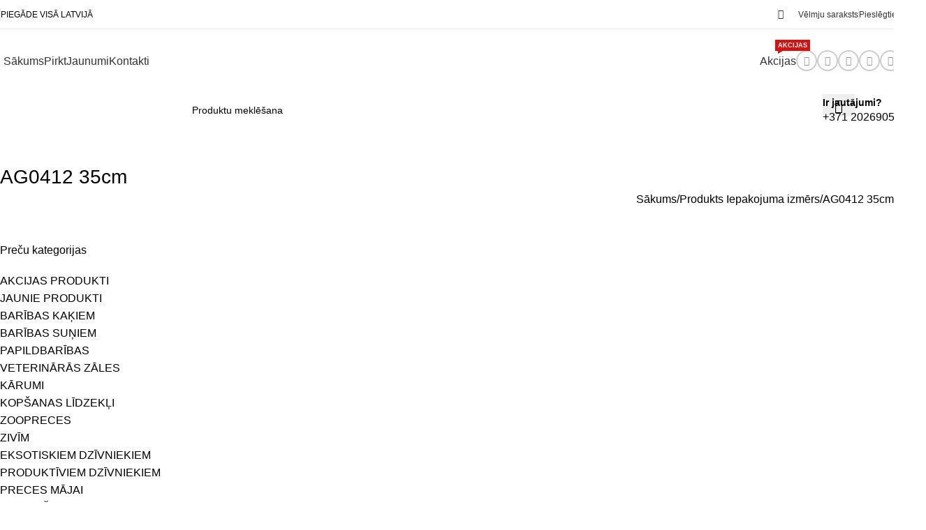

--- FILE ---
content_type: text/html; charset=UTF-8
request_url: https://vetline.lv/iepakojuma-izmers/ag0412-35cm/
body_size: 44143
content:
<!DOCTYPE html>
<html lang="lv-LV">
<head>
	<meta charset="UTF-8">
	<link rel="profile" href="https://gmpg.org/xfn/11">
	<link rel="pingback" href="https://vetline.lv/xmlrpc.php">

	<title>AG0412 35cm &#8211; VETLINE MEDICAL | viss dzīvnieku veselībai</title>
<meta name='robots' content='max-image-preview:large' />
	<style>img:is([sizes="auto" i], [sizes^="auto," i]) { contain-intrinsic-size: 3000px 1500px }</style>
	<link rel='dns-prefetch' href='//translate.google.com' />
<link rel='dns-prefetch' href='//fonts.googleapis.com' />
<link rel="alternate" type="application/rss+xml" title="VETLINE MEDICAL | viss dzīvnieku veselībai&raquo; Plūsma" href="https://vetline.lv/feed/" />
<link rel="alternate" type="application/rss+xml" title="Komentāru plūsma" href="https://vetline.lv/comments/feed/" />
<link rel="alternate" type="application/rss+xml" title="VETLINE MEDICAL | viss dzīvnieku veselībai &raquo; AG0412 35cm Iepakojuma izmērs plūsma" href="https://vetline.lv/iepakojuma-izmers/ag0412-35cm/feed/" />
<link rel='stylesheet' id='addify_csp_front_css-css' href='https://vetline.lv/wp-content/plugins/role-based-pricing-for-woocommerce//assets/css/addify_csp_front_css.css?ver=1.0' type='text/css' media='all' />
<link rel='stylesheet' id='afreg-front-css-css' href='https://vetline.lv/wp-content/plugins/user-registration-plugin-for-woocommerce/front/css/afreg_front.css?ver=1.0' type='text/css' media='all' />
<link rel='stylesheet' id='color-spectrum-css-css' href='https://vetline.lv/wp-content/plugins/user-registration-plugin-for-woocommerce/front/css/afreg_color_spectrum.css?ver=1.0' type='text/css' media='all' />
<link rel='stylesheet' id='ht_ctc_main_css-css' href='https://vetline.lv/wp-content/plugins/click-to-chat-for-whatsapp/new/inc/assets/css/main.css?ver=4.28' type='text/css' media='all' />
<style id='safe-svg-svg-icon-style-inline-css' type='text/css'>
.safe-svg-cover{text-align:center}.safe-svg-cover .safe-svg-inside{display:inline-block;max-width:100%}.safe-svg-cover svg{fill:currentColor;height:100%;max-height:100%;max-width:100%;width:100%}

</style>
<link rel='stylesheet' id='google-language-translator-css' href='https://vetline.lv/wp-content/plugins/google-language-translator/css/style.css?ver=6.0.20' type='text/css' media='' />
<link rel='stylesheet' id='mailerlite_forms.css-css' href='https://vetline.lv/wp-content/plugins/official-mailerlite-sign-up-forms/assets/css/mailerlite_forms.css?ver=1.7.18' type='text/css' media='all' />
<link rel='stylesheet' id='user-registration-general-css' href='https://vetline.lv/wp-content/plugins/user-registration/assets/css/user-registration.css?ver=4.4.9' type='text/css' media='all' />
<style id='woocommerce-inline-inline-css' type='text/css'>
.woocommerce form .form-row .required { visibility: visible; }
</style>
<link rel='stylesheet' id='wpml-legacy-horizontal-list-0-css' href='https://vetline.lv/wp-content/plugins/sitepress-multilingual-cms/templates/language-switchers/legacy-list-horizontal/style.min.css?ver=1' type='text/css' media='all' />
<link rel='stylesheet' id='cmplz-general-css' href='https://vetline.lv/wp-content/plugins/complianz-gdpr/assets/css/cookieblocker.min.css?ver=1754996426' type='text/css' media='all' />
<link rel='stylesheet' id='wd-widget-price-filter-css' href='https://vetline.lv/wp-content/themes/woodmart/css/parts/woo-widget-price-filter.min.css?ver=8.2.7' type='text/css' media='all' />
<link rel='stylesheet' id='elementor-frontend-css' href='https://vetline.lv/wp-content/plugins/elementor/assets/css/frontend.min.css?ver=3.33.4' type='text/css' media='all' />
<link rel='stylesheet' id='elementor-post-15135-css' href='https://vetline.lv/wp-content/uploads/elementor/css/post-15135.css?ver=1768694280' type='text/css' media='all' />
<link rel='stylesheet' id='wd-style-base-css' href='https://vetline.lv/wp-content/themes/woodmart/css/parts/base.min.css?ver=8.2.7' type='text/css' media='all' />
<link rel='stylesheet' id='wd-helpers-wpb-elem-css' href='https://vetline.lv/wp-content/themes/woodmart/css/parts/helpers-wpb-elem.min.css?ver=8.2.7' type='text/css' media='all' />
<link rel='stylesheet' id='wd-lazy-loading-css' href='https://vetline.lv/wp-content/themes/woodmart/css/parts/opt-lazy-load.min.css?ver=8.2.7' type='text/css' media='all' />
<link rel='stylesheet' id='wd-wpml-css' href='https://vetline.lv/wp-content/themes/woodmart/css/parts/int-wpml.min.css?ver=8.2.7' type='text/css' media='all' />
<link rel='stylesheet' id='wd-elementor-base-css' href='https://vetline.lv/wp-content/themes/woodmart/css/parts/int-elem-base.min.css?ver=8.2.7' type='text/css' media='all' />
<link rel='stylesheet' id='wd-elementor-pro-base-css' href='https://vetline.lv/wp-content/themes/woodmart/css/parts/int-elementor-pro.min.css?ver=8.2.7' type='text/css' media='all' />
<link rel='stylesheet' id='wd-woocommerce-base-css' href='https://vetline.lv/wp-content/themes/woodmart/css/parts/woocommerce-base.min.css?ver=8.2.7' type='text/css' media='all' />
<link rel='stylesheet' id='wd-mod-star-rating-css' href='https://vetline.lv/wp-content/themes/woodmart/css/parts/mod-star-rating.min.css?ver=8.2.7' type='text/css' media='all' />
<link rel='stylesheet' id='wd-woocommerce-block-notices-css' href='https://vetline.lv/wp-content/themes/woodmart/css/parts/woo-mod-block-notices.min.css?ver=8.2.7' type='text/css' media='all' />
<link rel='stylesheet' id='wd-widget-active-filters-css' href='https://vetline.lv/wp-content/themes/woodmart/css/parts/woo-widget-active-filters.min.css?ver=8.2.7' type='text/css' media='all' />
<link rel='stylesheet' id='wd-woo-shop-builder-css' href='https://vetline.lv/wp-content/themes/woodmart/css/parts/woo-shop-builder.min.css?ver=8.2.7' type='text/css' media='all' />
<link rel='stylesheet' id='wd-header-base-css' href='https://vetline.lv/wp-content/themes/woodmart/css/parts/header-base.min.css?ver=8.2.7' type='text/css' media='all' />
<link rel='stylesheet' id='wd-mod-tools-css' href='https://vetline.lv/wp-content/themes/woodmart/css/parts/mod-tools.min.css?ver=8.2.7' type='text/css' media='all' />
<link rel='stylesheet' id='wd-header-elements-base-css' href='https://vetline.lv/wp-content/themes/woodmart/css/parts/header-el-base.min.css?ver=8.2.7' type='text/css' media='all' />
<link rel='stylesheet' id='wd-woo-mod-login-form-css' href='https://vetline.lv/wp-content/themes/woodmart/css/parts/woo-mod-login-form.min.css?ver=8.2.7' type='text/css' media='all' />
<link rel='stylesheet' id='wd-header-my-account-css' href='https://vetline.lv/wp-content/themes/woodmart/css/parts/header-el-my-account.min.css?ver=8.2.7' type='text/css' media='all' />
<link rel='stylesheet' id='wd-mod-nav-menu-label-css' href='https://vetline.lv/wp-content/themes/woodmart/css/parts/mod-nav-menu-label.min.css?ver=8.2.7' type='text/css' media='all' />
<link rel='stylesheet' id='wd-social-icons-css' href='https://vetline.lv/wp-content/themes/woodmart/css/parts/el-social-icons.min.css?ver=8.2.7' type='text/css' media='all' />
<link rel='stylesheet' id='wd-social-icons-styles-css' href='https://vetline.lv/wp-content/themes/woodmart/css/parts/el-social-styles.min.css?ver=8.2.7' type='text/css' media='all' />
<link rel='stylesheet' id='wd-header-mobile-nav-dropdown-css' href='https://vetline.lv/wp-content/themes/woodmart/css/parts/header-el-mobile-nav-dropdown.min.css?ver=8.2.7' type='text/css' media='all' />
<link rel='stylesheet' id='wd-header-cart-side-css' href='https://vetline.lv/wp-content/themes/woodmart/css/parts/header-el-cart-side.min.css?ver=8.2.7' type='text/css' media='all' />
<link rel='stylesheet' id='wd-header-categories-nav-css' href='https://vetline.lv/wp-content/themes/woodmart/css/parts/header-el-category-nav.min.css?ver=8.2.7' type='text/css' media='all' />
<link rel='stylesheet' id='wd-mod-nav-vertical-css' href='https://vetline.lv/wp-content/themes/woodmart/css/parts/mod-nav-vertical.min.css?ver=8.2.7' type='text/css' media='all' />
<link rel='stylesheet' id='wd-mod-nav-vertical-design-default-css' href='https://vetline.lv/wp-content/themes/woodmart/css/parts/mod-nav-vertical-design-default.min.css?ver=8.2.7' type='text/css' media='all' />
<link rel='stylesheet' id='wd-header-search-css' href='https://vetline.lv/wp-content/themes/woodmart/css/parts/header-el-search.min.css?ver=8.2.7' type='text/css' media='all' />
<link rel='stylesheet' id='wd-header-search-form-css' href='https://vetline.lv/wp-content/themes/woodmart/css/parts/header-el-search-form.min.css?ver=8.2.7' type='text/css' media='all' />
<link rel='stylesheet' id='wd-wd-search-form-css' href='https://vetline.lv/wp-content/themes/woodmart/css/parts/wd-search-form.min.css?ver=8.2.7' type='text/css' media='all' />
<link rel='stylesheet' id='wd-wd-search-results-css' href='https://vetline.lv/wp-content/themes/woodmart/css/parts/wd-search-results.min.css?ver=8.2.7' type='text/css' media='all' />
<link rel='stylesheet' id='wd-wd-search-dropdown-css' href='https://vetline.lv/wp-content/themes/woodmart/css/parts/wd-search-dropdown.min.css?ver=8.2.7' type='text/css' media='all' />
<link rel='stylesheet' id='wd-info-box-css' href='https://vetline.lv/wp-content/themes/woodmart/css/parts/el-info-box.min.css?ver=8.2.7' type='text/css' media='all' />
<link rel='stylesheet' id='wd-widget-product-cat-css' href='https://vetline.lv/wp-content/themes/woodmart/css/parts/woo-widget-product-cat.min.css?ver=8.2.7' type='text/css' media='all' />
<link rel='stylesheet' id='wd-el-off-canvas-column-btn-css' href='https://vetline.lv/wp-content/themes/woodmart/css/parts/el-off-canvas-column-btn.min.css?ver=8.2.7' type='text/css' media='all' />
<link rel='stylesheet' id='wd-off-canvas-sidebar-css' href='https://vetline.lv/wp-content/themes/woodmart/css/parts/opt-off-canvas-sidebar.min.css?ver=8.2.7' type='text/css' media='all' />
<link rel='stylesheet' id='wd-woo-shop-el-products-per-page-css' href='https://vetline.lv/wp-content/themes/woodmart/css/parts/woo-shop-el-products-per-page.min.css?ver=8.2.7' type='text/css' media='all' />
<link rel='stylesheet' id='wd-woo-shop-el-order-by-css' href='https://vetline.lv/wp-content/themes/woodmart/css/parts/woo-shop-el-order-by.min.css?ver=8.2.7' type='text/css' media='all' />
<link rel='stylesheet' id='wd-sticky-loader-css' href='https://vetline.lv/wp-content/themes/woodmart/css/parts/mod-sticky-loader.min.css?ver=8.2.7' type='text/css' media='all' />
<link rel='stylesheet' id='wd-widget-collapse-css' href='https://vetline.lv/wp-content/themes/woodmart/css/parts/opt-widget-collapse.min.css?ver=8.2.7' type='text/css' media='all' />
<link rel='stylesheet' id='wd-footer-base-css' href='https://vetline.lv/wp-content/themes/woodmart/css/parts/footer-base.min.css?ver=8.2.7' type='text/css' media='all' />
<link rel='stylesheet' id='wd-section-title-css' href='https://vetline.lv/wp-content/themes/woodmart/css/parts/el-section-title.min.css?ver=8.2.7' type='text/css' media='all' />
<link rel='stylesheet' id='wd-scroll-top-css' href='https://vetline.lv/wp-content/themes/woodmart/css/parts/opt-scrolltotop.min.css?ver=8.2.7' type='text/css' media='all' />
<link rel='stylesheet' id='wd-header-my-account-sidebar-css' href='https://vetline.lv/wp-content/themes/woodmart/css/parts/header-el-my-account-sidebar.min.css?ver=8.2.7' type='text/css' media='all' />
<link rel='stylesheet' id='wd-bottom-toolbar-css' href='https://vetline.lv/wp-content/themes/woodmart/css/parts/opt-bottom-toolbar.min.css?ver=8.2.7' type='text/css' media='all' />
<link rel='stylesheet' id='wd-mod-sticky-sidebar-opener-css' href='https://vetline.lv/wp-content/themes/woodmart/css/parts/mod-sticky-sidebar-opener.min.css?ver=8.2.7' type='text/css' media='all' />
<link rel='stylesheet' id='xts-style-theme_settings_default-css' href='https://vetline.lv/wp-content/uploads/2025/08/xts-theme_settings_default-1755524564.css?ver=8.2.7' type='text/css' media='all' />
<link rel='stylesheet' id='xts-google-fonts-css' href='https://fonts.googleapis.com/css?family=Cormorant%3A400%2C600%2C500%2C700%2C300&#038;ver=8.2.7' type='text/css' media='all' />
<link rel='stylesheet' id='elementor-gf-local-roboto-css' href='https://vetline.lv/wp-content/uploads/elementor/google-fonts/css/roboto.css?ver=1737573599' type='text/css' media='all' />
<link rel='stylesheet' id='elementor-gf-local-robotoslab-css' href='https://vetline.lv/wp-content/uploads/elementor/google-fonts/css/robotoslab.css?ver=1737573607' type='text/css' media='all' />
<script type="text/javascript" src="https://vetline.lv/wp-includes/js/jquery/jquery.min.js?ver=3.7.1" id="jquery-core-js"></script>
<script type="text/javascript" src="https://vetline.lv/wp-includes/js/jquery/jquery-migrate.min.js?ver=3.4.1" id="jquery-migrate-js"></script>
<script type="text/javascript" src="https://vetline.lv/wp-content/plugins/role-based-pricing-for-woocommerce/assets/js/addify_csp_front_js.js?ver=1.0" id="af_csp_front_js-js"></script>
<script type="text/javascript" src="https://vetline.lv/wp-content/plugins/user-registration-plugin-for-woocommerce/front/js/afreg_front.js?ver=1.0" id="afreg-front-js-js"></script>
<script type="text/javascript" src="https://vetline.lv/wp-content/plugins/user-registration-plugin-for-woocommerce/front/js/afreg_color_spectrum.js?ver=1.0" id="color-spectrum-js-js"></script>
<script type="text/javascript" id="wpml-cookie-js-extra">
/* <![CDATA[ */
var wpml_cookies = {"wp-wpml_current_language":{"value":"lv","expires":1,"path":"\/"}};
var wpml_cookies = {"wp-wpml_current_language":{"value":"lv","expires":1,"path":"\/"}};
/* ]]> */
</script>
<script type="text/javascript" src="https://vetline.lv/wp-content/plugins/sitepress-multilingual-cms/res/js/cookies/language-cookie.js?ver=476000" id="wpml-cookie-js" defer="defer" data-wp-strategy="defer"></script>
<script type="text/javascript" id="my-ajax-script-js-extra">
/* <![CDATA[ */
var myAjaxObject = {"ajaxUrl":"https:\/\/vetline.lv\/wp-admin\/admin-ajax.php","nonce":"ba643c80ce"};
/* ]]> */
</script>
<script type="text/javascript" src="https://vetline.lv/wp-content/plugins/role-based-pricing-for-woocommerce/includes/../assets/js/addify_csp_front_js.js?ver=1.0.0" id="my-ajax-script-js"></script>
<script type="text/javascript" src="https://vetline.lv/wp-content/plugins/woocommerce/assets/js/jquery-blockui/jquery.blockUI.min.js?ver=2.7.0-wc.10.4.3" id="wc-jquery-blockui-js" defer="defer" data-wp-strategy="defer"></script>
<script type="text/javascript" id="wc-add-to-cart-js-extra">
/* <![CDATA[ */
var wc_add_to_cart_params = {"ajax_url":"\/wp-admin\/admin-ajax.php","wc_ajax_url":"\/?wc-ajax=%%endpoint%%","i18n_view_cart":"Apskat\u012bt grozu","cart_url":"https:\/\/vetline.lv\/iepirkumu-grozs\/","is_cart":"","cart_redirect_after_add":"no"};
/* ]]> */
</script>
<script type="text/javascript" src="https://vetline.lv/wp-content/plugins/woocommerce/assets/js/frontend/add-to-cart.min.js?ver=10.4.3" id="wc-add-to-cart-js" defer="defer" data-wp-strategy="defer"></script>
<script type="text/javascript" src="https://vetline.lv/wp-content/plugins/woocommerce/assets/js/js-cookie/js.cookie.min.js?ver=2.1.4-wc.10.4.3" id="wc-js-cookie-js" defer="defer" data-wp-strategy="defer"></script>
<script type="text/javascript" id="woocommerce-js-extra">
/* <![CDATA[ */
var woocommerce_params = {"ajax_url":"\/wp-admin\/admin-ajax.php","wc_ajax_url":"\/?wc-ajax=%%endpoint%%","i18n_password_show":"Show password","i18n_password_hide":"Hide password"};
/* ]]> */
</script>
<script type="text/javascript" src="https://vetline.lv/wp-content/plugins/woocommerce/assets/js/frontend/woocommerce.min.js?ver=10.4.3" id="woocommerce-js" defer="defer" data-wp-strategy="defer"></script>
<script type="text/javascript" src="https://vetline.lv/wp-content/themes/woodmart/js/libs/device.min.js?ver=8.2.7" id="wd-device-library-js"></script>
<script type="text/javascript" src="https://vetline.lv/wp-content/themes/woodmart/js/scripts/global/scrollBar.min.js?ver=8.2.7" id="wd-scrollbar-js"></script>
<link rel="https://api.w.org/" href="https://vetline.lv/wp-json/" /><link rel="EditURI" type="application/rsd+xml" title="RSD" href="https://vetline.lv/xmlrpc.php?rsd" />
<meta name="generator" content="WordPress 6.8.3" />
<meta name="generator" content="WooCommerce 10.4.3" />
<meta name="generator" content="WPML ver:4.7.6 stt:1,31;" />
<style>#google_language_translator{text-align:left!important;}select.goog-te-combo{float:right;}.goog-te-gadget{padding-top:13px;}.goog-te-gadget .goog-te-combo{margin-top:-7px!important;}.goog-te-gadget{margin-top:2px!important;}p.hello{font-size:12px;color:#666;}div.skiptranslate.goog-te-gadget{display:inline!important;}#google_language_translator,#language{clear:both;width:160px;text-align:right;}#language{float:right;}#flags{text-align:right;width:165px;float:right;clear:right;}#flags ul{float:right!important;}p.hello{text-align:right;float:right;clear:both;}.glt-clear{height:0px;clear:both;margin:0px;padding:0px;}#flags{width:165px;}#flags a{display:inline-block;margin-left:2px;}#google_language_translator a{display:none!important;}div.skiptranslate.goog-te-gadget{display:inline!important;}.goog-te-gadget{color:transparent!important;}.goog-te-gadget{font-size:0px!important;}.goog-branding{display:none;}.goog-tooltip{display: none!important;}.goog-tooltip:hover{display: none!important;}.goog-text-highlight{background-color:transparent!important;border:none!important;box-shadow:none!important;}#google_language_translator{display:none;}#google_language_translator select.goog-te-combo{color:#32373c;}div.skiptranslate{display:none!important;}body{top:0px!important;}#goog-gt-{display:none!important;}font font{background-color:transparent!important;box-shadow:none!important;position:initial!important;}#glt-translate-trigger{left:20px;right:auto;}#glt-translate-trigger > span{color:#ffffff;}#glt-translate-trigger{background:#f89406;}</style>        <!-- MailerLite Universal -->
        <script>
            (function(w,d,e,u,f,l,n){w[f]=w[f]||function(){(w[f].q=w[f].q||[])
                .push(arguments);},l=d.createElement(e),l.async=1,l.src=u,
                n=d.getElementsByTagName(e)[0],n.parentNode.insertBefore(l,n);})
            (window,document,'script','https://assets.mailerlite.com/js/universal.js','ml');
            ml('account', '1295478');
            ml('enablePopups', true);
        </script>
        <!-- End MailerLite Universal -->
        			<style>.cmplz-hidden {
					display: none !important;
				}</style><meta name="theme-color" content="#0090ba">					<meta name="viewport" content="width=device-width, initial-scale=1.0, maximum-scale=1.0, user-scalable=no">
										<noscript><style>.woocommerce-product-gallery{ opacity: 1 !important; }</style></noscript>
	<meta name="generator" content="Elementor 3.33.4; features: e_font_icon_svg, additional_custom_breakpoints; settings: css_print_method-external, google_font-enabled, font_display-swap">
			<style>
				.e-con.e-parent:nth-of-type(n+4):not(.e-lazyloaded):not(.e-no-lazyload),
				.e-con.e-parent:nth-of-type(n+4):not(.e-lazyloaded):not(.e-no-lazyload) * {
					background-image: none !important;
				}
				@media screen and (max-height: 1024px) {
					.e-con.e-parent:nth-of-type(n+3):not(.e-lazyloaded):not(.e-no-lazyload),
					.e-con.e-parent:nth-of-type(n+3):not(.e-lazyloaded):not(.e-no-lazyload) * {
						background-image: none !important;
					}
				}
				@media screen and (max-height: 640px) {
					.e-con.e-parent:nth-of-type(n+2):not(.e-lazyloaded):not(.e-no-lazyload),
					.e-con.e-parent:nth-of-type(n+2):not(.e-lazyloaded):not(.e-no-lazyload) * {
						background-image: none !important;
					}
				}
			</style>
			<script>$(document).ready(function() {
    $("#mp-wc-pickup-point-shipping-select").val("").trigger('change'); // Ja nepieciešams atiestatīt izvēli
    $("#mp-wc-pickup-point-shipping-select").select2({
        placeholder: "Lūdzu izvēlieties pakomāta adresi"
    });
});</script>		<style type="text/css" id="wp-custom-css">
			.elementor-widget-container p {
    display: block;
    width: 100%;
    margin-bottom: 1em; /* Atstatums starp rindkopām */
    float: none; /* Novērš "blakus" problēmu */
}		</style>
		<style>
		
		</style>			<style id="wd-style-header_120701-css" data-type="wd-style-header_120701">
				:root{
	--wd-top-bar-h: 42px;
	--wd-top-bar-sm-h: .00001px;
	--wd-top-bar-sticky-h: .00001px;
	--wd-top-bar-brd-w: 1px;

	--wd-header-general-h: 90px;
	--wd-header-general-sm-h: 60px;
	--wd-header-general-sticky-h: .00001px;
	--wd-header-general-brd-w: .00001px;

	--wd-header-bottom-h: 52px;
	--wd-header-bottom-sm-h: 52px;
	--wd-header-bottom-sticky-h: .00001px;
	--wd-header-bottom-brd-w: .00001px;

	--wd-header-clone-h: 60px;

	--wd-header-brd-w: calc(var(--wd-top-bar-brd-w) + var(--wd-header-general-brd-w) + var(--wd-header-bottom-brd-w));
	--wd-header-h: calc(var(--wd-top-bar-h) + var(--wd-header-general-h) + var(--wd-header-bottom-h) + var(--wd-header-brd-w));
	--wd-header-sticky-h: calc(var(--wd-top-bar-sticky-h) + var(--wd-header-general-sticky-h) + var(--wd-header-bottom-sticky-h) + var(--wd-header-clone-h) + var(--wd-header-brd-w));
	--wd-header-sm-h: calc(var(--wd-top-bar-sm-h) + var(--wd-header-general-sm-h) + var(--wd-header-bottom-sm-h) + var(--wd-header-brd-w));
}

.whb-top-bar .wd-dropdown {
	margin-top: 1px;
}

.whb-top-bar .wd-dropdown:after {
	height: 11px;
}



:root:has(.whb-top-bar.whb-border-boxed) {
	--wd-top-bar-brd-w: .00001px;
}

@media (max-width: 1024px) {
:root:has(.whb-top-bar.whb-hidden-mobile) {
	--wd-top-bar-brd-w: .00001px;
}
}



.whb-header-bottom .wd-dropdown {
	margin-top: 6px;
}

.whb-header-bottom .wd-dropdown:after {
	height: 16px;
}


.whb-clone.whb-sticked .wd-dropdown:not(.sub-sub-menu) {
	margin-top: 10px;
}

.whb-clone.whb-sticked .wd-dropdown:not(.sub-sub-menu):after {
	height: 20px;
}

		.whb-top-bar-inner { border-color: rgba(230, 230, 230, 1);border-bottom-width: 1px;border-bottom-style: solid; }
.whb-general-header {
	background-image: url(https://vetline.lv/wp-content/uploads/2025/01/gradient-2.png);background-size: cover;background-repeat: no-repeat;border-bottom-width: 0px;border-bottom-style: solid;
}

.whb-9x1ytaxq7aphtb3npidp form.searchform {
	--wd-form-height: 46px;
}
.whb-4td43oq0ylha9p25x2o4.info-box-wrapper div.wd-info-box {
	--ib-icon-sp: 10px;
}
.whb-m34jn46a25kk7meuyybb form.searchform {
	--wd-form-height: 42px;
}
.whb-header-bottom {
	border-bottom-width: 0px;border-bottom-style: solid;
}
			</style>
			<style id="wpforms-css-vars-root">
				:root {
					--wpforms-field-border-radius: 3px;
--wpforms-field-background-color: #ffffff;
--wpforms-field-border-color: rgba( 0, 0, 0, 0.25 );
--wpforms-field-text-color: rgba( 0, 0, 0, 0.7 );
--wpforms-label-color: rgba( 0, 0, 0, 0.85 );
--wpforms-label-sublabel-color: rgba( 0, 0, 0, 0.55 );
--wpforms-label-error-color: #d63637;
--wpforms-button-border-radius: 3px;
--wpforms-button-background-color: #066aab;
--wpforms-button-text-color: #ffffff;
--wpforms-field-size-input-height: 43px;
--wpforms-field-size-input-spacing: 15px;
--wpforms-field-size-font-size: 16px;
--wpforms-field-size-line-height: 19px;
--wpforms-field-size-padding-h: 14px;
--wpforms-field-size-checkbox-size: 16px;
--wpforms-field-size-sublabel-spacing: 5px;
--wpforms-field-size-icon-size: 1;
--wpforms-label-size-font-size: 16px;
--wpforms-label-size-line-height: 19px;
--wpforms-label-size-sublabel-font-size: 14px;
--wpforms-label-size-sublabel-line-height: 17px;
--wpforms-button-size-font-size: 17px;
--wpforms-button-size-height: 41px;
--wpforms-button-size-padding-h: 15px;
--wpforms-button-size-margin-top: 10px;

				}
			</style></head>

<body class="archive tax-pa_iepakojuma-izmers term-ag0412-35cm term-2685 wp-theme-woodmart theme-woodmart user-registration-page ur-settings-sidebar-show woocommerce woocommerce-page woocommerce-no-js wrapper-full-width  categories-accordion-on woodmart-archive-shop woodmart-ajax-shop-on login-see-prices sticky-toolbar-on elementor-default elementor-kit-15135">
			<script type="text/javascript" id="wd-flicker-fix">// Flicker fix.</script>	
	
	<div class="wd-page-wrapper website-wrapper">
									<header class="whb-header whb-header_120701 whb-sticky-shadow whb-scroll-slide whb-sticky-clone whb-hide-on-scroll">
					<div class="whb-main-header">
	
<div class="whb-row whb-top-bar whb-not-sticky-row whb-without-bg whb-border-boxed whb-color-dark whb-hidden-mobile whb-flex-flex-middle">
	<div class="container">
		<div class="whb-flex-row whb-top-bar-inner">
			<div class="whb-column whb-col-left whb-column5 whb-visible-lg">
	<div class="wd-header-divider wd-full-height whb-s3ozswewexkbpahmbqyk"></div>

<div class="wd-header-text reset-last-child whb-htp5hpinbsg1bze1fqlz">PIEGĀDE VISĀ LATVIJĀ</div>
<div class="wd-header-html wd-entry-content whb-zhx813yefrtx3gcbeioj">
				<link rel="stylesheet" id="elementor-post-23047-css" href="https://vetline.lv/wp-content/uploads/elementor/css/post-23047.css?ver=1768694280" type="text/css" media="all">
					<div data-elementor-type="wp-post" data-elementor-id="23047" class="elementor elementor-23047" data-elementor-post-type="cms_block">
				<div class="wd-negative-gap elementor-element elementor-element-84edc54 e-flex e-con-boxed e-con e-parent" data-id="84edc54" data-element_type="container">
					<div class="e-con-inner">
				<div class="elementor-element elementor-element-34e9255 elementor-widget elementor-widget-shortcode" data-id="34e9255" data-element_type="widget" data-widget_type="shortcode.default">
							<div class="elementor-shortcode">	<div id="flags" class="size18"><ul id="sortable" class="ui-sortable" style="float:left"><li id='English'><a href='#' title='English' class='nturl notranslate en flag united-states'></a></li><li id='Latvian'><a href='#' title='Latvian' class='nturl notranslate lv flag Latvian'></a></li><li id='Russian'><a href='#' title='Russian' class='nturl notranslate ru flag Russian'></a></li></ul></div><div id="google_language_translator" class="default-language-lv"></div></div>
						</div>
					</div>
				</div>
				</div>
		</div>
</div>
<div class="whb-column whb-col-center whb-column6 whb-visible-lg whb-empty-column">
	</div>
<div class="whb-column whb-col-right whb-column7 whb-visible-lg">
	<div class="wd-header-divider wd-full-height whb-toil1ag1gi4gs9p0ajgf"></div>

<div class="wd-header-wishlist wd-tools-element wd-style-text wd-with-count wd-design-2 whb-36j3pnpwir8d6h2lsm9v" title="Mans vēlmju saraksts">
	<a href="https://vetline.lv/velmju-saraksts/" title="Vēlmju saraksta produkti">
		
			<span class="wd-tools-icon">
				
									<span class="wd-tools-count">
						0					</span>
							</span>

			<span class="wd-tools-text">
				Vēlmju saraksts			</span>

			</a>
</div>
<div class="wd-header-divider wd-full-height whb-kdy3g9c065wxyfmdsb61"></div>
<div class="wd-header-my-account wd-tools-element wd-event-hover wd-design-1 wd-account-style-text login-side-opener whb-wust3ugkiykpfmjy3s96">
			<a href="https://vetline.lv/konts/" title="Mans konts">
			
				<span class="wd-tools-icon">
									</span>
				<span class="wd-tools-text">
				Pieslēgties			</span>

					</a>

			</div>
</div>
<div class="whb-column whb-col-mobile whb-column_mobile1 whb-hidden-lg whb-empty-column">
	</div>
		</div>
	</div>
</div>

<div class="whb-row whb-general-header whb-not-sticky-row whb-with-bg whb-without-border whb-color-dark whb-flex-flex-middle">
	<div class="container">
		<div class="whb-flex-row whb-general-header-inner">
			<div class="whb-column whb-col-left whb-column8 whb-visible-lg">
	<div class="site-logo whb-gs8bcnxektjsro21n657">
	<a href="https://vetline.lv/" class="wd-logo wd-main-logo" rel="home" aria-label="Vietnes logotips">
		<img fetchpriority="high" width="2363" height="534" src="https://vetline.lv/wp-content/uploads/2025/01/vetline_logo-2.png" class="attachment-full size-full" alt="" style="max-width:257px;" decoding="async" srcset="https://vetline.lv/wp-content/uploads/2025/01/vetline_logo-2.png 2363w, https://vetline.lv/wp-content/uploads/2025/01/vetline_logo-2-150x34.png 150w, https://vetline.lv/wp-content/uploads/2025/01/vetline_logo-2-300x68.png 300w, https://vetline.lv/wp-content/uploads/2025/01/vetline_logo-2-1500x339.png 1500w, https://vetline.lv/wp-content/uploads/2025/01/vetline_logo-2-2000x452.png 2000w, https://vetline.lv/wp-content/uploads/2025/01/vetline_logo-2-768x174.png 768w, https://vetline.lv/wp-content/uploads/2025/01/vetline_logo-2-1536x347.png 1536w, https://vetline.lv/wp-content/uploads/2025/01/vetline_logo-2-2048x463.png 2048w" sizes="(max-width: 2363px) 100vw, 2363px" />	</a>
	</div>
</div>
<div class="whb-column whb-col-center whb-column9 whb-visible-lg">
	
<div class="whb-space-element whb-4qk4jbmzf6xo30im8g4o " style="width:15px;"></div>
<div class="wd-header-nav wd-header-main-nav text-left wd-inline wd-design-1 whb-6kgdkbvf12frej4dofvj" role="navigation" aria-label="Galvenā navigācija">
	<ul id="menu-main-menu-lv" class="menu wd-nav wd-nav-main wd-style-underline wd-gap-s"><li id="menu-item-21173" class="menu-item menu-item-type-post_type menu-item-object-page menu-item-home menu-item-21173 item-level-0 menu-simple-dropdown wd-event-hover" ><a href="https://vetline.lv/" data-ps2id-api="true" class="woodmart-nav-link"><span class="nav-link-text">Sākums</span></a></li>
<li id="menu-item-21175" class="menu-item menu-item-type-post_type menu-item-object-page menu-item-21175 item-level-0 menu-simple-dropdown wd-event-hover" ><a href="https://vetline.lv/shop/" data-ps2id-api="true" class="woodmart-nav-link"><span class="nav-link-text">Pirkt</span></a></li>
<li id="menu-item-21182" class="menu-item menu-item-type-post_type menu-item-object-page menu-item-21182 item-level-0 menu-simple-dropdown wd-event-hover" ><a href="https://vetline.lv/jaunumi/" data-ps2id-api="true" class="woodmart-nav-link"><span class="nav-link-text">Jaunumi</span></a></li>
<li id="menu-item-21174" class="menu-item menu-item-type-post_type menu-item-object-page menu-item-21174 item-level-0 menu-simple-dropdown wd-event-hover" ><a href="https://vetline.lv/kontakti/" data-ps2id-api="true" class="woodmart-nav-link"><span class="nav-link-text">Kontakti</span></a></li>
</ul></div>
</div>
<div class="whb-column whb-col-right whb-column10 whb-visible-lg">
	
<div class="wd-header-nav wd-header-secondary-nav whb-tupm7i7vvb0uex9wgu1b text-left" role="navigation" aria-label="Sekundārā navigācija">
	<ul id="menu-akcijas" class="menu wd-nav wd-nav-secondary wd-style-separated wd-gap-s"><li id="menu-item-21250" class="menu-item menu-item-type-post_type menu-item-object-page menu-item-21250 item-level-0 menu-simple-dropdown wd-event-hover item-with-label item-label-red" ><a href="https://vetline.lv/akcijas-preces/" data-ps2id-api="true" class="woodmart-nav-link"><span class="nav-link-text">Akcijas</span><span class="menu-label menu-label-red">Akcijas</span></a></li>
</ul></div>
			<div
						class=" wd-social-icons wd-style-bordered wd-size-small social-follow wd-shape-circle  whb-sli6yksde8xy7qxevwsz color-scheme-dark text-center">
				
				
									<a rel="noopener noreferrer nofollow" href="https://www.facebook.com/VetLine.Latvia" target="_blank" class=" wd-social-icon social-facebook" aria-label="Facebook sociālā saite">
						<span class="wd-icon"></span>
											</a>
				
				
				
				
									<a rel="noopener noreferrer nofollow" href="https://www.instagram.com/vetline.lv/" target="_blank" class=" wd-social-icon social-instagram" aria-label="Instagram sociālā saite">
						<span class="wd-icon"></span>
											</a>
				
				
									<a rel="noopener noreferrer nofollow" href="https://www.youtube.com/@vlmchannel" target="_blank" class=" wd-social-icon social-youtube" aria-label="YouTube sociālā saite">
						<span class="wd-icon"></span>
											</a>
				
				
				
				
				
				
				
				
				
				
				
				
									<a rel="noopener noreferrer nofollow" href="https://wa.me/37120269055" target="_blank" class="wd-hide-md  wd-social-icon social-whatsapp" aria-label="WhatsApp sociālā saite">
						<span class="wd-icon"></span>
											</a>

					<a rel="noopener noreferrer nofollow" href="https://wa.me/37120269055" target="_blank" class="wd-hide-lg  wd-social-icon social-whatsapp" aria-label="WhatsApp sociālā saite">
						<span class="wd-icon"></span>
											</a>
				
				
				
									<a rel="noopener noreferrer nofollow" href="https://www.tiktok.com/@vlm.channel/" target="_blank" class=" wd-social-icon social-tiktok" aria-label="TikTok sociālā saite">
						<span class="wd-icon"></span>
											</a>
				
				
				
				
				
			</div>

		</div>
<div class="whb-column whb-mobile-left whb-column_mobile2 whb-hidden-lg">
	<div class="wd-tools-element wd-header-mobile-nav wd-style-text wd-design-1 whb-g1k0m1tib7raxrwkm1t3">
	<a href="#" rel="nofollow" aria-label="Atvērt mobilo ierīču izvēlni">
		
		<span class="wd-tools-icon">
					</span>

		<span class="wd-tools-text">Izvēlne</span>

			</a>
</div></div>
<div class="whb-column whb-mobile-center whb-column_mobile3 whb-hidden-lg">
	<div class="site-logo whb-lt7vdqgaccmapftzurvt">
	<a href="https://vetline.lv/" class="wd-logo wd-main-logo" rel="home" aria-label="Vietnes logotips">
		<img width="2363" height="534" src="https://vetline.lv/wp-content/uploads/2025/01/vetline_logo-2.png" class="attachment-full size-full" alt="" style="max-width:179px;" decoding="async" srcset="https://vetline.lv/wp-content/uploads/2025/01/vetline_logo-2.png 2363w, https://vetline.lv/wp-content/uploads/2025/01/vetline_logo-2-150x34.png 150w, https://vetline.lv/wp-content/uploads/2025/01/vetline_logo-2-300x68.png 300w, https://vetline.lv/wp-content/uploads/2025/01/vetline_logo-2-1500x339.png 1500w, https://vetline.lv/wp-content/uploads/2025/01/vetline_logo-2-2000x452.png 2000w, https://vetline.lv/wp-content/uploads/2025/01/vetline_logo-2-768x174.png 768w, https://vetline.lv/wp-content/uploads/2025/01/vetline_logo-2-1536x347.png 1536w, https://vetline.lv/wp-content/uploads/2025/01/vetline_logo-2-2048x463.png 2048w" sizes="(max-width: 2363px) 100vw, 2363px" />	</a>
	</div>
</div>
<div class="whb-column whb-mobile-right whb-column_mobile4 whb-hidden-lg whb-empty-column">
	</div>
		</div>
	</div>
</div>

<div class="whb-row whb-header-bottom whb-sticky-row whb-without-bg whb-without-border whb-color-dark whb-flex-flex-middle">
	<div class="container">
		<div class="whb-flex-row whb-header-bottom-inner">
			<div class="whb-column whb-col-left whb-column11 whb-visible-lg">
	
<div class="wd-header-cats wd-style-1 wd-event-hover whb-wjlcubfdmlq3d7jvmt23" role="navigation" aria-label="Virsraksta kategoriju navigācija">
	<span class="menu-opener color-scheme-light">
					<span class="menu-opener-icon"></span>
		
		<span class="menu-open-label">
			Pārlūkot kategorijas		</span>
	</span>
	<div class="wd-dropdown wd-dropdown-cats">
		<ul id="menu-kategorijas" class="menu wd-nav wd-nav-vertical wd-design-default"><li id="menu-item-21241" class="menu-item menu-item-type-taxonomy menu-item-object-product_cat menu-item-21241 item-level-0 menu-simple-dropdown wd-event-hover" ><a href="https://vetline.lv/product-category2/jaunums-pa-grupam/" data-ps2id-api="true" class="woodmart-nav-link"><span class="nav-link-text">JAUNIE PRODUKTI</span></a></li>
<li id="menu-item-21230" class="menu-item menu-item-type-taxonomy menu-item-object-product_cat menu-item-21230 item-level-0 menu-simple-dropdown wd-event-hover" ><a href="https://vetline.lv/product-category2/akcijas-produkti/" data-ps2id-api="true" class="woodmart-nav-link"><span class="nav-link-text">AKCIJAS PRODUKTI</span></a></li>
<li id="menu-item-21231" class="menu-item menu-item-type-taxonomy menu-item-object-product_cat menu-item-has-children menu-item-21231 item-level-0 menu-simple-dropdown wd-event-hover" ><a href="https://vetline.lv/product-category2/baribas-kakiem2/" data-ps2id-api="true" class="woodmart-nav-link"><span class="nav-link-text">BARĪBAS KAĶIEM</span></a><div class="color-scheme-dark wd-design-default wd-dropdown-menu wd-dropdown"><div class="container wd-entry-content">
<ul class="wd-sub-menu color-scheme-dark">
	<li id="menu-item-22365" class="menu-item menu-item-type-taxonomy menu-item-object-product_cat menu-item-has-children menu-item-22365 item-level-1 wd-event-hover" ><a href="https://vetline.lv/product-category2/baribas-kakiem2/kakiem/" data-ps2id-api="true" class="woodmart-nav-link">N&amp;D</a>
	<ul class="sub-sub-menu wd-dropdown">
		<li id="menu-item-22764" class="menu-item menu-item-type-taxonomy menu-item-object-product_cat menu-item-22764 item-level-2 wd-event-hover" ><a href="https://vetline.lv/product-category2/baribas-kakiem2/kakiem/ancestral-grain-mazgraudu-linija/" data-ps2id-api="true" class="woodmart-nav-link">ANCESTRAL GRAIN</a></li>
		<li id="menu-item-22759" class="menu-item menu-item-type-taxonomy menu-item-object-product_cat menu-item-22759 item-level-2 wd-event-hover" ><a href="https://vetline.lv/product-category2/baribas-kakiem2/kakiem/prime-bezgraudu-linija/" data-ps2id-api="true" class="woodmart-nav-link">PRIME</a></li>
		<li id="menu-item-22760" class="menu-item menu-item-type-taxonomy menu-item-object-product_cat menu-item-22760 item-level-2 wd-event-hover" ><a href="https://vetline.lv/product-category2/baribas-kakiem2/kakiem/pumpkin-bezgraudu-linija/" data-ps2id-api="true" class="woodmart-nav-link">PUMPKIN</a></li>
		<li id="menu-item-22758" class="menu-item menu-item-type-taxonomy menu-item-object-product_cat menu-item-22758 item-level-2 wd-event-hover" ><a href="https://vetline.lv/product-category2/baribas-kakiem2/kakiem/ocean-bezgraudu-mazgraudu-linija/" data-ps2id-api="true" class="woodmart-nav-link">OCEAN</a></li>
		<li id="menu-item-22761" class="menu-item menu-item-type-taxonomy menu-item-object-product_cat menu-item-22761 item-level-2 wd-event-hover" ><a href="https://vetline.lv/product-category2/baribas-kakiem2/kakiem/quinoa-bezgraudu-linija/" data-ps2id-api="true" class="woodmart-nav-link">QUINOA</a></li>
		<li id="menu-item-22762" class="menu-item menu-item-type-taxonomy menu-item-object-product_cat menu-item-22762 item-level-2 wd-event-hover" ><a href="https://vetline.lv/product-category2/baribas-kakiem2/kakiem/spirulina-bezgraudu-linija/" data-ps2id-api="true" class="woodmart-nav-link">SPIRULINA</a></li>
		<li id="menu-item-22763" class="menu-item menu-item-type-taxonomy menu-item-object-product_cat menu-item-22763 item-level-2 wd-event-hover" ><a href="https://vetline.lv/product-category2/baribas-kakiem2/kakiem/tropical-selection-mazgraudu-linija/" data-ps2id-api="true" class="woodmart-nav-link">TROPICAL SELECTION</a></li>
	</ul>
</li>
	<li id="menu-item-22366" class="menu-item menu-item-type-taxonomy menu-item-object-product_cat menu-item-22366 item-level-1 wd-event-hover" ><a href="https://vetline.lv/product-category2/baribas-kakiem2/vet-life-dieta/" data-ps2id-api="true" class="woodmart-nav-link">VET LIFE</a></li>
	<li id="menu-item-22397" class="menu-item menu-item-type-taxonomy menu-item-object-product_cat menu-item-22397 item-level-1 wd-event-hover" ><a href="https://vetline.lv/product-category2/baribas-kakiem2/matisse-k2/" data-ps2id-api="true" class="woodmart-nav-link">MATISSE</a></li>
	<li id="menu-item-22367" class="menu-item menu-item-type-taxonomy menu-item-object-product_cat menu-item-22367 item-level-1 wd-event-hover" ><a href="https://vetline.lv/product-category2/baribas-kakiem2/team-breeder-baribas-kakiem/" data-ps2id-api="true" class="woodmart-nav-link">TEAM BREEDER</a></li>
	<li id="menu-item-32861" class="menu-item menu-item-type-taxonomy menu-item-object-product_cat menu-item-32861 item-level-1 wd-event-hover" ><a href="https://vetline.lv/product-category2/baribas-kakiem2/applaws/" data-ps2id-api="true" class="woodmart-nav-link">APPLAWS</a></li>
	<li id="menu-item-21234" class="menu-item menu-item-type-taxonomy menu-item-object-product_cat menu-item-has-children menu-item-21234 item-level-1 wd-event-hover" ><a href="https://vetline.lv/product-category2/baribas-kakiem2/konserveta-bariba/" data-ps2id-api="true" class="woodmart-nav-link">KONSERVI</a>
	<ul class="sub-sub-menu wd-dropdown">
		<li id="menu-item-22439" class="menu-item menu-item-type-taxonomy menu-item-object-product_cat menu-item-22439 item-level-2 wd-event-hover" ><a href="https://vetline.lv/product-category2/baribas-kakiem2/konserveta-bariba/n-amp-d-konservi/" data-ps2id-api="true" class="woodmart-nav-link">N&amp;D KONSERVI</a></li>
		<li id="menu-item-22440" class="menu-item menu-item-type-taxonomy menu-item-object-product_cat menu-item-22440 item-level-2 wd-event-hover" ><a href="https://vetline.lv/product-category2/baribas-kakiem2/konserveta-bariba/vet-life-konservi/" data-ps2id-api="true" class="woodmart-nav-link">VET LIFE KONSERVI</a></li>
		<li id="menu-item-22441" class="menu-item menu-item-type-taxonomy menu-item-object-product_cat menu-item-22441 item-level-2 wd-event-hover" ><a href="https://vetline.lv/product-category2/baribas-kakiem2/konserveta-bariba/matisse-konservi2/" data-ps2id-api="true" class="woodmart-nav-link">MATISSE KONSERVI</a></li>
		<li id="menu-item-22418" class="menu-item menu-item-type-taxonomy menu-item-object-product_cat menu-item-22418 item-level-2 wd-event-hover" ><a href="https://vetline.lv/product-category2/baribas-kakiem2/konserveta-bariba/vibrisse-konservi-k/" data-ps2id-api="true" class="woodmart-nav-link">VIBRISSE KONSERVI</a></li>
		<li id="menu-item-22413" class="menu-item menu-item-type-taxonomy menu-item-object-product_cat menu-item-22413 item-level-2 wd-event-hover" ><a href="https://vetline.lv/product-category2/baribas-kakiem2/konserveta-bariba/applaws-konservi-k/" data-ps2id-api="true" class="woodmart-nav-link">APPLAWS KONSERVI</a></li>
		<li id="menu-item-22414" class="menu-item menu-item-type-taxonomy menu-item-object-product_cat menu-item-22414 item-level-2 wd-event-hover" ><a href="https://vetline.lv/product-category2/baribas-kakiem2/konserveta-bariba/encore-konservi-k/" data-ps2id-api="true" class="woodmart-nav-link">ENCORE KONSERVI</a></li>
	</ul>
</li>
</ul>
</div>
</div>
</li>
<li id="menu-item-21236" class="menu-item menu-item-type-taxonomy menu-item-object-product_cat menu-item-has-children menu-item-21236 item-level-0 menu-simple-dropdown wd-event-hover" ><a href="https://vetline.lv/product-category2/baribas-suniem3/" data-ps2id-api="true" class="woodmart-nav-link"><span class="nav-link-text">BARĪBAS SUŅIEM</span></a><div class="color-scheme-dark wd-design-default wd-dropdown-menu wd-dropdown"><div class="container wd-entry-content">
<ul class="wd-sub-menu color-scheme-dark">
	<li id="menu-item-22369" class="menu-item menu-item-type-taxonomy menu-item-object-product_cat menu-item-has-children menu-item-22369 item-level-1 wd-event-hover" ><a href="https://vetline.lv/product-category2/baribas-suniem3/suniem/" data-ps2id-api="true" class="woodmart-nav-link">N&amp;D</a>
	<ul class="sub-sub-menu wd-dropdown">
		<li id="menu-item-22766" class="menu-item menu-item-type-taxonomy menu-item-object-product_cat menu-item-22766 item-level-2 wd-event-hover" ><a href="https://vetline.lv/product-category2/baribas-suniem3/suniem/ancestral-grain-mazgraudu-linija-lv/" data-ps2id-api="true" class="woodmart-nav-link">ANCESTRAL GRAIN</a></li>
		<li id="menu-item-22768" class="menu-item menu-item-type-taxonomy menu-item-object-product_cat menu-item-22768 item-level-2 wd-event-hover" ><a href="https://vetline.lv/product-category2/baribas-suniem3/suniem/prime-bezgraudu-linija-lv/" data-ps2id-api="true" class="woodmart-nav-link">PRIME</a></li>
		<li id="menu-item-22769" class="menu-item menu-item-type-taxonomy menu-item-object-product_cat menu-item-22769 item-level-2 wd-event-hover" ><a href="https://vetline.lv/product-category2/baribas-suniem3/suniem/pumpkin-bezgraudu-linija-lv/" data-ps2id-api="true" class="woodmart-nav-link">PUMPKIN</a></li>
		<li id="menu-item-22767" class="menu-item menu-item-type-taxonomy menu-item-object-product_cat menu-item-22767 item-level-2 wd-event-hover" ><a href="https://vetline.lv/product-category2/baribas-suniem3/suniem/ocean-mazgraudu-bezgraudu-linija/" data-ps2id-api="true" class="woodmart-nav-link">OCEAN</a></li>
		<li id="menu-item-22770" class="menu-item menu-item-type-taxonomy menu-item-object-product_cat menu-item-22770 item-level-2 wd-event-hover" ><a href="https://vetline.lv/product-category2/baribas-suniem3/suniem/quinoa-bezgraudu-linija-lv/" data-ps2id-api="true" class="woodmart-nav-link">QUINOA</a></li>
		<li id="menu-item-22771" class="menu-item menu-item-type-taxonomy menu-item-object-product_cat menu-item-22771 item-level-2 wd-event-hover" ><a href="https://vetline.lv/product-category2/baribas-suniem3/suniem/spirulina-bezgraudu-linija-suniem/" data-ps2id-api="true" class="woodmart-nav-link">SPIRULINA</a></li>
		<li id="menu-item-22772" class="menu-item menu-item-type-taxonomy menu-item-object-product_cat menu-item-22772 item-level-2 wd-event-hover" ><a href="https://vetline.lv/product-category2/baribas-suniem3/suniem/tropical-selection-mazgraudu-linija-suniem/" data-ps2id-api="true" class="woodmart-nav-link">TROPICAL SELECTION</a></li>
	</ul>
</li>
	<li id="menu-item-22370" class="menu-item menu-item-type-taxonomy menu-item-object-product_cat menu-item-22370 item-level-1 wd-event-hover" ><a href="https://vetline.lv/product-category2/baribas-suniem3/vet-life-dieta-baribas-suniem/" data-ps2id-api="true" class="woodmart-nav-link">VET LIFE</a></li>
	<li id="menu-item-22401" class="menu-item menu-item-type-taxonomy menu-item-object-product_cat menu-item-22401 item-level-1 wd-event-hover" ><a href="https://vetline.lv/product-category2/baribas-suniem3/cibau-s/" data-ps2id-api="true" class="woodmart-nav-link">CIBAU</a></li>
	<li id="menu-item-22402" class="menu-item menu-item-type-taxonomy menu-item-object-product_cat menu-item-22402 item-level-1 wd-event-hover" ><a href="https://vetline.lv/product-category2/baribas-suniem3/fun-dog-s/" data-ps2id-api="true" class="woodmart-nav-link">FUN DOG</a></li>
	<li id="menu-item-22372" class="menu-item menu-item-type-taxonomy menu-item-object-product_cat menu-item-22372 item-level-1 wd-event-hover" ><a href="https://vetline.lv/product-category2/baribas-suniem3/team-breeder/" data-ps2id-api="true" class="woodmart-nav-link">TEAM BREEDER</a></li>
	<li id="menu-item-21239" class="menu-item menu-item-type-taxonomy menu-item-object-product_cat menu-item-has-children menu-item-21239 item-level-1 wd-event-hover" ><a href="https://vetline.lv/product-category2/baribas-suniem3/konserveta-bariba-baribas-suniem/" data-ps2id-api="true" class="woodmart-nav-link">KONSERVI</a>
	<ul class="sub-sub-menu wd-dropdown">
		<li id="menu-item-22442" class="menu-item menu-item-type-taxonomy menu-item-object-product_cat menu-item-22442 item-level-2 wd-event-hover" ><a href="https://vetline.lv/product-category2/baribas-suniem3/konserveta-bariba-baribas-suniem/nd-konservi/" data-ps2id-api="true" class="woodmart-nav-link">N&amp;D KONSERVI</a></li>
		<li id="menu-item-22444" class="menu-item menu-item-type-taxonomy menu-item-object-product_cat menu-item-22444 item-level-2 wd-event-hover" ><a href="https://vetline.lv/product-category2/baribas-suniem3/konserveta-bariba-baribas-suniem/vet-life-konservi-konserveta-bariba-baribas-suniem/" data-ps2id-api="true" class="woodmart-nav-link">VET LIFE KONSERVI</a></li>
		<li id="menu-item-22446" class="menu-item menu-item-type-taxonomy menu-item-object-product_cat menu-item-22446 item-level-2 wd-event-hover" ><a href="https://vetline.lv/product-category2/baribas-suniem3/konserveta-bariba-baribas-suniem/ecopet-konservi-s/" data-ps2id-api="true" class="woodmart-nav-link">ECOPET KONSERVI</a></li>
		<li id="menu-item-22445" class="menu-item menu-item-type-taxonomy menu-item-object-product_cat menu-item-22445 item-level-2 wd-event-hover" ><a href="https://vetline.lv/product-category2/baribas-suniem3/konserveta-bariba-baribas-suniem/biozoo-konservi-s/" data-ps2id-api="true" class="woodmart-nav-link">BIOZOO KONSERVI</a></li>
		<li id="menu-item-32312" class="menu-item menu-item-type-taxonomy menu-item-object-product_cat menu-item-32312 item-level-2 wd-event-hover" ><a href="https://vetline.lv/product-category2/baribas-suniem3/konserveta-bariba-baribas-suniem/applaws-s/" data-ps2id-api="true" class="woodmart-nav-link">APPLAWS</a></li>
		<li id="menu-item-32313" class="menu-item menu-item-type-taxonomy menu-item-object-product_cat menu-item-32313 item-level-2 wd-event-hover" ><a href="https://vetline.lv/product-category2/baribas-suniem3/konserveta-bariba-baribas-suniem/encore-s/" data-ps2id-api="true" class="woodmart-nav-link">ENCORE</a></li>
		<li id="menu-item-22443" class="menu-item menu-item-type-taxonomy menu-item-object-product_cat menu-item-22443 item-level-2 wd-event-hover" ><a href="https://vetline.lv/product-category2/baribas-suniem3/konserveta-bariba-baribas-suniem/nuevo-konservi-s/" data-ps2id-api="true" class="woodmart-nav-link">NUEVO KONSERVI</a></li>
	</ul>
</li>
</ul>
</div>
</div>
</li>
<li id="menu-item-22652" class="menu-item menu-item-type-taxonomy menu-item-object-product_cat menu-item-has-children menu-item-22652 item-level-0 menu-simple-dropdown wd-event-hover" ><a href="https://vetline.lv/product-category2/papildbariba-lv/" data-ps2id-api="true" class="woodmart-nav-link"><span class="nav-link-text">PAPILDBARĪBAS</span></a><div class="color-scheme-dark wd-design-default wd-dropdown-menu wd-dropdown"><div class="container wd-entry-content">
<ul class="wd-sub-menu color-scheme-dark">
	<li id="menu-item-22644" class="menu-item menu-item-type-taxonomy menu-item-object-product_cat menu-item-22644 item-level-1 wd-event-hover" ><a href="https://vetline.lv/product-category2/papildbariba-lv/acim/" data-ps2id-api="true" class="woodmart-nav-link">ACĪM</a></li>
	<li id="menu-item-22645" class="menu-item menu-item-type-taxonomy menu-item-object-product_cat menu-item-22645 item-level-1 wd-event-hover" ><a href="https://vetline.lv/product-category2/papildbariba-lv/adai-apmatojumam-nagiem/" data-ps2id-api="true" class="woodmart-nav-link">ĀDAI APMATOJUMAM</a></li>
	<li id="menu-item-22646" class="menu-item menu-item-type-taxonomy menu-item-object-product_cat menu-item-22646 item-level-1 wd-event-hover" ><a href="https://vetline.lv/product-category2/papildbariba-lv/aknam/" data-ps2id-api="true" class="woodmart-nav-link">AKNĀM</a></li>
	<li id="menu-item-22647" class="menu-item menu-item-type-taxonomy menu-item-object-product_cat menu-item-22647 item-level-1 wd-event-hover" ><a href="https://vetline.lv/product-category2/papildbariba-lv/hormonalie/" data-ps2id-api="true" class="woodmart-nav-link">AUGLĪBAI</a></li>
	<li id="menu-item-22649" class="menu-item menu-item-type-taxonomy menu-item-object-product_cat menu-item-22649 item-level-1 wd-event-hover" ><a href="https://vetline.lv/product-category2/papildbariba-lv/elposanas-sistemai/" data-ps2id-api="true" class="woodmart-nav-link">ELPOŠANAI</a></li>
	<li id="menu-item-22650" class="menu-item menu-item-type-taxonomy menu-item-object-product_cat menu-item-22650 item-level-1 wd-event-hover" ><a href="https://vetline.lv/product-category2/papildbariba-lv/gremosanas-sistemai/" data-ps2id-api="true" class="woodmart-nav-link">GREMOŠANAI</a></li>
	<li id="menu-item-22651" class="menu-item menu-item-type-taxonomy menu-item-object-product_cat menu-item-22651 item-level-1 wd-event-hover" ><a href="https://vetline.lv/product-category2/papildbariba-lv/imunsistemai/" data-ps2id-api="true" class="woodmart-nav-link">IMŪNSISTĒMAI</a></li>
	<li id="menu-item-35650" class="menu-item menu-item-type-taxonomy menu-item-object-product_cat menu-item-35650 item-level-1 wd-event-hover" ><a href="https://vetline.lv/product-category2/veterinaras-zales-lv/locitavam-muskuliem-skeletam-recepsu-lv/" data-ps2id-api="true" class="woodmart-nav-link">LOCĪTAVĀM MUSKUĻIEM SKELETAM</a></li>
	<li id="menu-item-22653" class="menu-item menu-item-type-taxonomy menu-item-object-product_cat menu-item-22653 item-level-1 wd-event-hover" ><a href="https://vetline.lv/product-category2/papildbariba-lv/nervu-sistemai/" data-ps2id-api="true" class="woodmart-nav-link">NERVIEM</a></li>
	<li id="menu-item-22654" class="menu-item menu-item-type-taxonomy menu-item-object-product_cat menu-item-22654 item-level-1 wd-event-hover" ><a href="https://vetline.lv/product-category2/papildbariba-lv/nierem-un-urintraktam/" data-ps2id-api="true" class="woodmart-nav-link">NIERĒM URĪNTRAKTAM</a></li>
	<li id="menu-item-22655" class="menu-item menu-item-type-taxonomy menu-item-object-product_cat menu-item-22655 item-level-1 wd-event-hover" ><a href="https://vetline.lv/product-category2/papildbariba-lv/sirds-un-asinsvadu-veselibai/" data-ps2id-api="true" class="woodmart-nav-link">SIRDIJ ASINSVADIEM</a></li>
	<li id="menu-item-22656" class="menu-item menu-item-type-taxonomy menu-item-object-product_cat menu-item-22656 item-level-1 wd-event-hover" ><a href="https://vetline.lv/product-category2/papildbariba-lv/vielmainai/" data-ps2id-api="true" class="woodmart-nav-link">VIELMAIŅAI</a></li>
	<li id="menu-item-22657" class="menu-item menu-item-type-taxonomy menu-item-object-product_cat menu-item-22657 item-level-1 wd-event-hover" ><a href="https://vetline.lv/product-category2/papildbariba-lv/zobiem-papildbariba-lv/" data-ps2id-api="true" class="woodmart-nav-link">ZOBIEM</a></li>
</ul>
</div>
</div>
</li>
<li id="menu-item-21245" class="menu-item menu-item-type-taxonomy menu-item-object-product_cat menu-item-has-children menu-item-21245 item-level-0 menu-simple-dropdown wd-event-hover" ><a href="https://vetline.lv/product-category2/veterinaras-zales-lv/" data-ps2id-api="true" class="woodmart-nav-link"><span class="nav-link-text">VETERINĀRĀS ZĀLES</span></a><div class="color-scheme-dark wd-design-default wd-dropdown-menu wd-dropdown"><div class="container wd-entry-content">
<ul class="wd-sub-menu color-scheme-dark">
	<li id="menu-item-22660" class="menu-item menu-item-type-taxonomy menu-item-object-product_cat menu-item-22660 item-level-1 wd-event-hover" ><a href="https://vetline.lv/product-category2/veterinaras-zales-lv/acim-ausim-zobiem/" data-ps2id-api="true" class="woodmart-nav-link">ACĪM AUSĪM ZOBIEM</a></li>
	<li id="menu-item-22661" class="menu-item menu-item-type-taxonomy menu-item-object-product_cat menu-item-22661 item-level-1 wd-event-hover" ><a href="https://vetline.lv/product-category2/veterinaras-zales-lv/adai-apmatojumam-nagiem-recepsu-lv/" data-ps2id-api="true" class="woodmart-nav-link">ĀDAI APMATOJUMAM</a></li>
	<li id="menu-item-22667" class="menu-item menu-item-type-taxonomy menu-item-object-product_cat menu-item-22667 item-level-1 wd-event-hover" ><a href="https://vetline.lv/product-category2/veterinaras-zales-lv/locitavam-muskuliem-skeletam-recepsu-lv/" data-ps2id-api="true" class="woodmart-nav-link">LOCĪTAVĀM MUSKUĻIEM SKELETAM</a></li>
	<li id="menu-item-22671" class="menu-item menu-item-type-taxonomy menu-item-object-product_cat menu-item-22671 item-level-1 wd-event-hover" ><a href="https://vetline.lv/product-category2/veterinaras-zales-lv/nierem-un-urintraktam-recepsu-lv/" data-ps2id-api="true" class="woodmart-nav-link">NIERĒM URĪNTRAKTAM</a></li>
	<li id="menu-item-22683" class="menu-item menu-item-type-taxonomy menu-item-object-product_cat menu-item-22683 item-level-1 wd-event-hover" ><a href="https://vetline.lv/product-category2/veterinaras-zales-lv/pret-parazitiem-recepsu-lv/" data-ps2id-api="true" class="woodmart-nav-link">PRET PARAZĪTIEM</a></li>
	<li id="menu-item-22672" class="menu-item menu-item-type-taxonomy menu-item-object-product_cat menu-item-22672 item-level-1 wd-event-hover" ><a href="https://vetline.lv/product-category2/veterinaras-zales-lv/pret-iekaisumu-recepsu-lv/" data-ps2id-api="true" class="woodmart-nav-link">PRET IEKAISUMU</a></li>
</ul>
</div>
</div>
</li>
<li id="menu-item-21242" class="menu-item menu-item-type-taxonomy menu-item-object-product_cat menu-item-has-children menu-item-21242 item-level-0 menu-simple-dropdown wd-event-hover" ><a href="https://vetline.lv/product-category2/karumi/" data-ps2id-api="true" class="woodmart-nav-link"><span class="nav-link-text">KĀRUMI</span></a><div class="color-scheme-dark wd-design-default wd-dropdown-menu wd-dropdown"><div class="container wd-entry-content">
<ul class="wd-sub-menu color-scheme-dark">
	<li id="menu-item-22898" class="menu-item menu-item-type-taxonomy menu-item-object-product_cat menu-item-22898 item-level-1 wd-event-hover" ><a href="https://vetline.lv/product-category2/karumi/karumi-kakiem/" data-ps2id-api="true" class="woodmart-nav-link">KĀRUMI KAĶIEM</a></li>
	<li id="menu-item-22899" class="menu-item menu-item-type-taxonomy menu-item-object-product_cat menu-item-22899 item-level-1 wd-event-hover" ><a href="https://vetline.lv/product-category2/karumi/karumi-suniem/" data-ps2id-api="true" class="woodmart-nav-link">KĀRUMI SUŅIEM</a></li>
</ul>
</div>
</div>
</li>
<li id="menu-item-21265" class="menu-item menu-item-type-taxonomy menu-item-object-product_cat menu-item-21265 item-level-0 menu-simple-dropdown wd-event-hover" ><a href="https://vetline.lv/product-category2/kopsanas-higienas-preces/" data-ps2id-api="true" class="woodmart-nav-link"><span class="nav-link-text">KOPŠANAS LĪDZEKĻI</span></a></li>
<li id="menu-item-21246" class="menu-item menu-item-type-taxonomy menu-item-object-product_cat menu-item-has-children menu-item-21246 item-level-0 menu-simple-dropdown wd-event-hover" ><a href="https://vetline.lv/product-category2/zoopreces/" data-ps2id-api="true" class="woodmart-nav-link"><span class="nav-link-text">ZOOPRECES</span></a><div class="color-scheme-dark wd-design-default wd-dropdown-menu wd-dropdown"><div class="container wd-entry-content">
<ul class="wd-sub-menu color-scheme-dark">
	<li id="menu-item-25829" class="menu-item menu-item-type-taxonomy menu-item-object-product_cat menu-item-25829 item-level-1 wd-event-hover" ><a href="https://vetline.lv/product-category2/zoopreces/apgerbs-lv-amunicija/" data-ps2id-api="true" class="woodmart-nav-link">APĢĒRBS</a></li>
	<li id="menu-item-25830" class="menu-item menu-item-type-taxonomy menu-item-object-product_cat menu-item-25830 item-level-1 wd-event-hover" ><a href="https://vetline.lv/product-category2/zoopreces/blodas/" data-ps2id-api="true" class="woodmart-nav-link">BĻODAS</a></li>
	<li id="menu-item-25831" class="menu-item menu-item-type-taxonomy menu-item-object-product_cat menu-item-25831 item-level-1 wd-event-hover" ><a href="https://vetline.lv/product-category2/zoopreces/gultas/" data-ps2id-api="true" class="woodmart-nav-link">GUĻVIETAS PLEDI</a></li>
	<li id="menu-item-25832" class="menu-item menu-item-type-taxonomy menu-item-object-product_cat menu-item-25832 item-level-1 wd-event-hover" ><a href="https://vetline.lv/product-category2/zoopreces/kakla-siksnas/" data-ps2id-api="true" class="woodmart-nav-link">KAKLA SIKSNAS</a></li>
	<li id="menu-item-25833" class="menu-item menu-item-type-taxonomy menu-item-object-product_cat menu-item-25833 item-level-1 wd-event-hover" ><a href="https://vetline.lv/product-category2/zoopreces/kemmes/" data-ps2id-api="true" class="woodmart-nav-link">ĶEMMES</a></li>
	<li id="menu-item-25834" class="menu-item menu-item-type-taxonomy menu-item-object-product_cat menu-item-25834 item-level-1 wd-event-hover" ><a href="https://vetline.lv/product-category2/zoopreces/knaibles/" data-ps2id-api="true" class="woodmart-nav-link">KNAIBLES ŠĶĒRES</a></li>
	<li id="menu-item-25835" class="menu-item menu-item-type-taxonomy menu-item-object-product_cat menu-item-25835 item-level-1 wd-event-hover" ><a href="https://vetline.lv/product-category2/zoopreces/krusu-siksnas/" data-ps2id-api="true" class="woodmart-nav-link">KRŪŠU SIKSNAS</a></li>
	<li id="menu-item-25837" class="menu-item menu-item-type-taxonomy menu-item-object-product_cat menu-item-25837 item-level-1 wd-event-hover" ><a href="https://vetline.lv/product-category2/zoopreces/pavadas/" data-ps2id-api="true" class="woodmart-nav-link">PAVADAS</a></li>
	<li id="menu-item-25836" class="menu-item menu-item-type-taxonomy menu-item-object-product_cat menu-item-25836 item-level-1 wd-event-hover" ><a href="https://vetline.lv/product-category2/zoopreces/skrapisi/" data-ps2id-api="true" class="woodmart-nav-link">NAGU ASINĀMIE KAĶU MĀJAS</a></li>
	<li id="menu-item-25839" class="menu-item menu-item-type-taxonomy menu-item-object-product_cat menu-item-25839 item-level-1 wd-event-hover" ><a href="https://vetline.lv/product-category2/zoopreces/somas/" data-ps2id-api="true" class="woodmart-nav-link">SOMAS BŪRI</a></li>
	<li id="menu-item-25840" class="menu-item menu-item-type-taxonomy menu-item-object-product_cat menu-item-25840 item-level-1 wd-event-hover" ><a href="https://vetline.lv/product-category2/zoopreces/tualetes-piederumi/" data-ps2id-api="true" class="woodmart-nav-link">TUALETES PIEDERUMI</a></li>
	<li id="menu-item-25841" class="menu-item menu-item-type-taxonomy menu-item-object-product_cat menu-item-25841 item-level-1 wd-event-hover" ><a href="https://vetline.lv/product-category2/zoopreces/uzpurni/" data-ps2id-api="true" class="woodmart-nav-link">UZPURŅI</a></li>
	<li id="menu-item-25838" class="menu-item menu-item-type-taxonomy menu-item-object-product_cat menu-item-has-children menu-item-25838 item-level-1 wd-event-hover" ><a href="https://vetline.lv/product-category2/zoopreces/zoo_rotallietas_karumi/" data-ps2id-api="true" class="woodmart-nav-link">ROTAĻLIETAS</a>
	<ul class="sub-sub-menu wd-dropdown">
		<li id="menu-item-25842" class="menu-item menu-item-type-taxonomy menu-item-object-product_cat menu-item-25842 item-level-2 wd-event-hover" ><a href="https://vetline.lv/product-category2/zoopreces/zoo_rotallietas_karumi/rotallietas-kakiem/" data-ps2id-api="true" class="woodmart-nav-link">ROTAĻLIETAS KAĶIEM</a></li>
		<li id="menu-item-25843" class="menu-item menu-item-type-taxonomy menu-item-object-product_cat menu-item-25843 item-level-2 wd-event-hover" ><a href="https://vetline.lv/product-category2/zoopreces/zoo_rotallietas_karumi/rotallietas-suniem/" data-ps2id-api="true" class="woodmart-nav-link">ROTAĻLIETAS SUŅIEM</a></li>
	</ul>
</li>
</ul>
</div>
</div>
</li>
<li id="menu-item-21247" class="menu-item menu-item-type-taxonomy menu-item-object-product_cat menu-item-21247 item-level-0 menu-simple-dropdown wd-event-hover" ><a href="https://vetline.lv/product-category2/zivis/" data-ps2id-api="true" class="woodmart-nav-link"><span class="nav-link-text">ZIVĪM</span></a></li>
<li id="menu-item-21248" class="menu-item menu-item-type-taxonomy menu-item-object-product_cat menu-item-21248 item-level-0 menu-simple-dropdown wd-event-hover" ><a href="https://vetline.lv/product-category2/eksotiskiem-dzivniekiem/" data-ps2id-api="true" class="woodmart-nav-link"><span class="nav-link-text">EKSOTISKIEM DZĪVNIEKIEM</span></a></li>
<li id="menu-item-21249" class="menu-item menu-item-type-taxonomy menu-item-object-product_cat menu-item-21249 item-level-0 menu-simple-dropdown wd-event-hover" ><a href="https://vetline.lv/product-category2/produktivie-dzivnieki/" data-ps2id-api="true" class="woodmart-nav-link"><span class="nav-link-text">PRODUKTĪVIEM DZĪVNIEKIEM</span></a></li>
<li id="menu-item-21254" class="menu-item menu-item-type-taxonomy menu-item-object-product_cat menu-item-has-children menu-item-21254 item-level-0 menu-simple-dropdown wd-event-hover" ><a href="https://vetline.lv/product-category2/sadzivei-un-labsajutai-lv/" data-ps2id-api="true" class="woodmart-nav-link"><span class="nav-link-text">PRECES MĀJAI</span></a><div class="color-scheme-dark wd-design-default wd-dropdown-menu wd-dropdown"><div class="container wd-entry-content">
<ul class="wd-sub-menu color-scheme-dark">
	<li id="menu-item-33112" class="menu-item menu-item-type-taxonomy menu-item-object-product_cat menu-item-33112 item-level-1 wd-event-hover" ><a href="https://vetline.lv/product-category2/sadzivei-un-labsajutai-lv/apgaismojums/" data-ps2id-api="true" class="woodmart-nav-link">APGAISMOJUMS</a></li>
	<li id="menu-item-33115" class="menu-item menu-item-type-taxonomy menu-item-object-product_cat menu-item-33115 item-level-1 wd-event-hover" ><a href="https://vetline.lv/product-category2/sadzivei-un-labsajutai-lv/sadzives-tehnika/" data-ps2id-api="true" class="woodmart-nav-link">SADZĪVES TEHNIKA</a></li>
	<li id="menu-item-33116" class="menu-item menu-item-type-taxonomy menu-item-object-product_cat menu-item-33116 item-level-1 wd-event-hover" ><a href="https://vetline.lv/product-category2/sadzivei-un-labsajutai-lv/skaistumam/" data-ps2id-api="true" class="woodmart-nav-link">SKAISTUMAM</a></li>
	<li id="menu-item-33113" class="menu-item menu-item-type-taxonomy menu-item-object-product_cat menu-item-33113 item-level-1 wd-event-hover" ><a href="https://vetline.lv/product-category2/sadzivei-un-labsajutai-lv/citas-preces-majai/" data-ps2id-api="true" class="woodmart-nav-link">CITAS PRECES MĀJAI</a></li>
</ul>
</div>
</div>
</li>
</ul>	</div>
</div>
</div>
<div class="whb-column whb-col-center whb-column12 whb-visible-lg">
	<div class="wd-search-form  wd-header-search-form wd-display-form whb-9x1ytaxq7aphtb3npidp">

<form role="search" method="get" class="searchform  wd-style-with-bg woodmart-ajax-search" action="https://vetline.lv/"  data-thumbnail="1" data-price="1" data-post_type="product" data-count="20" data-sku="0" data-symbols_count="3" data-include_cat_search="no" autocomplete="off">
	<input type="text" class="s" placeholder="Produktu meklēšana" value="" name="s" aria-label="Meklēšana" title="Produktu meklēšana" required/>
	<input type="hidden" name="post_type" value="product">

	<span class="wd-clear-search wd-hide"></span>

	
	<button type="submit" class="searchsubmit">
		<span>
			Meklēšana		</span>
			</button>
</form>

	<div class="wd-search-results-wrapper">
		<div class="wd-search-results wd-dropdown-results wd-dropdown wd-scroll">
			<div class="wd-scroll-content">
				
				
							</div>
		</div>
	</div>

</div>
</div>
<div class="whb-column whb-col-right whb-column13 whb-visible-lg">
				<div class="info-box-wrapper  whb-4td43oq0ylha9p25x2o4">
				<div id="wd-696d5ea3abc97" class=" wd-info-box text-left box-icon-align-left box-style-base color-scheme- wd-bg-none wd-items-top">
										<div class="info-box-content">
												<div class="info-box-inner reset-last-child"><div class="color-primary" style="font-weight: 900; font-size: 14px;">Ir jautājumi?</div>
<p style="margin-top: -3px;">+371 20269055</p>
</div>

											</div>

											<a class="wd-info-box-link wd-fill" aria-label="Infobox saite" href="tel:20269055" title=""></a>
					
									</div>
			</div>
		</div>
<div class="whb-column whb-col-mobile whb-column_mobile5 whb-hidden-lg">
	<div class="wd-search-form  wd-header-search-form-mobile wd-display-form whb-m34jn46a25kk7meuyybb">

<form role="search" method="get" class="searchform  wd-style-with-bg woodmart-ajax-search" action="https://vetline.lv/"  data-thumbnail="1" data-price="1" data-post_type="product" data-count="20" data-sku="0" data-symbols_count="3" data-include_cat_search="no" autocomplete="off">
	<input type="text" class="s" placeholder="Produktu meklēšana" value="" name="s" aria-label="Meklēšana" title="Produktu meklēšana" required/>
	<input type="hidden" name="post_type" value="product">

	<span class="wd-clear-search wd-hide"></span>

	
	<button type="submit" class="searchsubmit">
		<span>
			Meklēšana		</span>
			</button>
</form>

	<div class="wd-search-results-wrapper">
		<div class="wd-search-results wd-dropdown-results wd-dropdown wd-scroll">
			<div class="wd-scroll-content">
				
				
							</div>
		</div>
	</div>

</div>
</div>
		</div>
	</div>
</div>
</div>
				</header>
			
								<div class="wd-page-content main-page-wrapper">
		
		
		<main id="main-content" class="wd-content-layout content-layout-wrapper container wd-builder-on" role="main">
				<div class="wd-content-area site-content entry-content">			<link rel="stylesheet" id="elementor-post-21192-css" href="https://vetline.lv/wp-content/uploads/elementor/css/post-21192.css?ver=1768694284" type="text/css" media="all">
					<div data-elementor-type="wp-post" data-elementor-id="21192" class="elementor elementor-21192" data-elementor-post-type="woodmart_layout">
				<div class="wd-negative-gap elementor-element elementor-element-1f177776 wd-section-stretch e-flex e-con-boxed e-con e-parent" data-id="1f177776" data-element_type="container" data-settings="{&quot;background_background&quot;:&quot;classic&quot;}">
					<div class="e-con-inner">
		<div class="elementor-element elementor-element-4aefcf49 e-con-full e-flex e-con e-child" data-id="4aefcf49" data-element_type="container" data-settings="{&quot;background_background&quot;:&quot;classic&quot;}">
				<div class="elementor-element elementor-element-1972c6f0 wd-wc-notices elementor-widget elementor-widget-wd_wc_notices" data-id="1972c6f0" data-element_type="widget" data-widget_type="wd_wc_notices.default">
				<div class="elementor-widget-container">
					<div class="woocommerce-notices-wrapper"></div>				</div>
				</div>
		<div class="elementor-element elementor-element-3a4cc7ad e-con-full e-flex e-con e-child" data-id="3a4cc7ad" data-element_type="container">
				<div class="elementor-element elementor-element-307fb1ad elementor-widget__width-auto wd-woo-page-title text-left elementor-widget elementor-widget-wd_shop_archive_woocommerce_title" data-id="307fb1ad" data-element_type="widget" data-widget_type="wd_shop_archive_woocommerce_title.default">
				<div class="elementor-widget-container">
							<h1 class="entry-title title">
			AG0412 35cm		</h1>
						</div>
				</div>
				<div class="elementor-element elementor-element-522bbadd text-right elementor-widget__width-auto wd-el-breadcrumbs elementor-widget elementor-widget-wd_wc_breadcrumb" data-id="522bbadd" data-element_type="widget" data-widget_type="wd_wc_breadcrumb.default">
				<div class="elementor-widget-container">
					<nav class="wd-breadcrumbs woocommerce-breadcrumb" aria-label="Breadcrumb">				<a href="https://vetline.lv">
					Sākums				</a>
			<span class="wd-delimiter"></span>				<span class="wd-last">
					Produkts Iepakojuma izmērs				</span>
			<span class="wd-delimiter"></span>				<span class="wd-last">
					AG0412 35cm				</span>
			</nav>				</div>
				</div>
				</div>
				<div class="elementor-element elementor-element-2bc42dd3 elementor-widget-divider--view-line elementor-widget elementor-widget-divider" data-id="2bc42dd3" data-element_type="widget" data-widget_type="divider.default">
							<div class="elementor-divider">
			<span class="elementor-divider-separator">
						</span>
		</div>
						</div>
				</div>
					</div>
				</div>
		<div class="wd-negative-gap elementor-element elementor-element-65464b1f e-flex e-con-boxed e-con e-parent" data-id="65464b1f" data-element_type="container">
					<div class="e-con-inner">
					<link rel="stylesheet" id="wd-int-elem-opt-off-canvas-column-css" href="https://vetline.lv/wp-content/themes/woodmart/css/parts/int-elem-opt-off-canvas-column.min.css?ver=8.2.7" type="text/css" media="all" /> 			<div class="elementor-element elementor-element-624be858 wd-col-offcanvas-md-sm wd-col-offcanvas-sm e-con-full e-flex wd-alignment-left e-con e-child" data-id="624be858" data-element_type="container">
				<div class="elementor-element elementor-element-7abdfc7d elementor-widget elementor-widget-wd_sidebar" data-id="7abdfc7d" data-element_type="widget" data-widget_type="wd_sidebar.default">
				<div class="elementor-widget-container">
					<div id="woocommerce_product_categories-5" class="wd-widget widget sidebar-widget woocommerce widget_product_categories"><h5 class="widget-title">Preču kategorijas</h5><ul class="product-categories"><li class="cat-item cat-item-976"><a href="https://vetline.lv/product-category2/akcijas-produkti/">AKCIJAS PRODUKTI</a></li>
<li class="cat-item cat-item-2035"><a href="https://vetline.lv/product-category2/jaunums-pa-grupam/">JAUNIE PRODUKTI</a></li>
<li class="cat-item cat-item-3173 cat-parent wd-active-parent"><a href="https://vetline.lv/product-category2/baribas-kakiem2/">BARĪBAS KAĶIEM</a><ul class='children'>
<li class="cat-item cat-item-2027 cat-parent wd-active-parent"><a href="https://vetline.lv/product-category2/baribas-kakiem2/kakiem/">N&amp;D</a>	<ul class='children'>
<li class="cat-item cat-item-2547"><a href="https://vetline.lv/product-category2/baribas-kakiem2/kakiem/ancestral-grain-mazgraudu-linija/">ANCESTRAL GRAIN</a></li>
<li class="cat-item cat-item-2545"><a href="https://vetline.lv/product-category2/baribas-kakiem2/kakiem/prime-bezgraudu-linija/">PRIME</a></li>
<li class="cat-item cat-item-2543"><a href="https://vetline.lv/product-category2/baribas-kakiem2/kakiem/pumpkin-bezgraudu-linija/">PUMPKIN</a></li>
<li class="cat-item cat-item-2549"><a href="https://vetline.lv/product-category2/baribas-kakiem2/kakiem/ocean-bezgraudu-mazgraudu-linija/">OCEAN</a></li>
<li class="cat-item cat-item-2541"><a href="https://vetline.lv/product-category2/baribas-kakiem2/kakiem/quinoa-bezgraudu-linija/">QUINOA</a></li>
<li class="cat-item cat-item-3143"><a href="https://vetline.lv/product-category2/baribas-kakiem2/kakiem/spirulina-bezgraudu-linija/">SPIRULINA</a></li>
<li class="cat-item cat-item-3154"><a href="https://vetline.lv/product-category2/baribas-kakiem2/kakiem/tropical-selection-mazgraudu-linija/">TROPICAL SELECTION</a></li>
	</ul>
</li>
<li class="cat-item cat-item-3183"><a href="https://vetline.lv/product-category2/baribas-kakiem2/vet-life-dieta/">VET LIFE</a></li>
<li class="cat-item cat-item-3261"><a href="https://vetline.lv/product-category2/baribas-kakiem2/matisse-k2/">MATISSE</a></li>
<li class="cat-item cat-item-3182"><a href="https://vetline.lv/product-category2/baribas-kakiem2/team-breeder-baribas-kakiem/">TEAM BREEDER</a></li>
<li class="cat-item cat-item-3294"><a href="https://vetline.lv/product-category2/baribas-kakiem2/applaws/">APPLAWS</a></li>
<li class="cat-item cat-item-1975 cat-parent wd-active-parent"><a href="https://vetline.lv/product-category2/baribas-kakiem2/konserveta-bariba/">KONSERVI</a>	<ul class='children'>
<li class="cat-item cat-item-2605"><a href="https://vetline.lv/product-category2/baribas-kakiem2/konserveta-bariba/n-amp-d-konservi/">N&amp;D KONSERVI</a></li>
<li class="cat-item cat-item-2607"><a href="https://vetline.lv/product-category2/baribas-kakiem2/konserveta-bariba/vet-life-konservi/">VET LIFE KONSERVI</a></li>
<li class="cat-item cat-item-3265"><a href="https://vetline.lv/product-category2/baribas-kakiem2/konserveta-bariba/matisse-konservi2/">MATISSE KONSERVI</a></li>
<li class="cat-item cat-item-3267"><a href="https://vetline.lv/product-category2/baribas-kakiem2/konserveta-bariba/vibrisse-konservi-k/">VIBRISSE KONSERVI</a></li>
<li class="cat-item cat-item-3266"><a href="https://vetline.lv/product-category2/baribas-kakiem2/konserveta-bariba/applaws-konservi-k/">APPLAWS KONSERVI</a></li>
<li class="cat-item cat-item-3268"><a href="https://vetline.lv/product-category2/baribas-kakiem2/konserveta-bariba/encore-konservi-k/">ENCORE KONSERVI</a></li>
	</ul>
</li>
</ul>
</li>
<li class="cat-item cat-item-3172 cat-parent wd-active-parent"><a href="https://vetline.lv/product-category2/baribas-suniem3/">BARĪBAS SUŅIEM</a><ul class='children'>
<li class="cat-item cat-item-2029 cat-parent wd-active-parent"><a href="https://vetline.lv/product-category2/baribas-suniem3/suniem/">N&amp;D</a>	<ul class='children'>
<li class="cat-item cat-item-2557"><a href="https://vetline.lv/product-category2/baribas-suniem3/suniem/ancestral-grain-mazgraudu-linija-lv/">ANCESTRAL GRAIN</a></li>
<li class="cat-item cat-item-2555"><a href="https://vetline.lv/product-category2/baribas-suniem3/suniem/prime-bezgraudu-linija-lv/">PRIME</a></li>
<li class="cat-item cat-item-2553"><a href="https://vetline.lv/product-category2/baribas-suniem3/suniem/pumpkin-bezgraudu-linija-lv/">PUMPKIN</a></li>
<li class="cat-item cat-item-2559"><a href="https://vetline.lv/product-category2/baribas-suniem3/suniem/ocean-mazgraudu-bezgraudu-linija/">OCEAN</a></li>
<li class="cat-item cat-item-2551"><a href="https://vetline.lv/product-category2/baribas-suniem3/suniem/quinoa-bezgraudu-linija-lv/">QUINOA</a></li>
<li class="cat-item cat-item-3144"><a href="https://vetline.lv/product-category2/baribas-suniem3/suniem/spirulina-bezgraudu-linija-suniem/">SPIRULINA</a></li>
<li class="cat-item cat-item-3156"><a href="https://vetline.lv/product-category2/baribas-suniem3/suniem/tropical-selection-mazgraudu-linija-suniem/">TROPICAL SELECTION</a></li>
	</ul>
</li>
<li class="cat-item cat-item-3184"><a href="https://vetline.lv/product-category2/baribas-suniem3/vet-life-dieta-baribas-suniem/">VET LIFE</a></li>
<li class="cat-item cat-item-3263"><a href="https://vetline.lv/product-category2/baribas-suniem3/cibau-s/">CIBAU</a></li>
<li class="cat-item cat-item-3264"><a href="https://vetline.lv/product-category2/baribas-suniem3/fun-dog-s/">FUN DOG</a></li>
<li class="cat-item cat-item-1973"><a href="https://vetline.lv/product-category2/baribas-suniem3/team-breeder/">TEAM BREEDER</a></li>
<li class="cat-item cat-item-3187 cat-parent wd-active-parent"><a href="https://vetline.lv/product-category2/baribas-suniem3/konserveta-bariba-baribas-suniem/">KONSERVI</a>	<ul class='children'>
<li class="cat-item cat-item-3188"><a href="https://vetline.lv/product-category2/baribas-suniem3/konserveta-bariba-baribas-suniem/nd-konservi/">N&amp;D KONSERVI</a></li>
<li class="cat-item cat-item-3189"><a href="https://vetline.lv/product-category2/baribas-suniem3/konserveta-bariba-baribas-suniem/vet-life-konservi-konserveta-bariba-baribas-suniem/">VET LIFE KONSERVI</a></li>
<li class="cat-item cat-item-3292"><a href="https://vetline.lv/product-category2/baribas-suniem3/konserveta-bariba-baribas-suniem/applaws-s/">APPLAWS</a></li>
<li class="cat-item cat-item-3293"><a href="https://vetline.lv/product-category2/baribas-suniem3/konserveta-bariba-baribas-suniem/encore-s/">ENCORE</a></li>
<li class="cat-item cat-item-3270"><a href="https://vetline.lv/product-category2/baribas-suniem3/konserveta-bariba-baribas-suniem/biozoo-konservi-s/">BIOZOO KONSERVI</a></li>
<li class="cat-item cat-item-3269"><a href="https://vetline.lv/product-category2/baribas-suniem3/konserveta-bariba-baribas-suniem/ecopet-konservi-s/">ECOPET KONSERVI</a></li>
<li class="cat-item cat-item-3271"><a href="https://vetline.lv/product-category2/baribas-suniem3/konserveta-bariba-baribas-suniem/nuevo-konservi-s/">NUEVO KONSERVI</a></li>
	</ul>
</li>
</ul>
</li>
<li class="cat-item cat-item-126 cat-parent wd-active-parent"><a href="https://vetline.lv/product-category2/papildbariba-lv/">PAPILDBARĪBAS</a><ul class='children'>
<li class="cat-item cat-item-3204"><a href="https://vetline.lv/product-category2/papildbariba-lv/acim/">ACĪM</a></li>
<li class="cat-item cat-item-3193"><a href="https://vetline.lv/product-category2/papildbariba-lv/adai-apmatojumam-nagiem/">ĀDAI APMATOJUMAM</a></li>
<li class="cat-item cat-item-3195"><a href="https://vetline.lv/product-category2/papildbariba-lv/aknam/">AKNĀM</a></li>
<li class="cat-item cat-item-3198"><a href="https://vetline.lv/product-category2/papildbariba-lv/elposanas-sistemai/">ELPOŠANAI</a></li>
<li class="cat-item cat-item-3194"><a href="https://vetline.lv/product-category2/papildbariba-lv/gremosanas-sistemai/">GREMOŠANAI</a></li>
<li class="cat-item cat-item-3202"><a href="https://vetline.lv/product-category2/papildbariba-lv/hormonalie/">AUGLĪBAI</a></li>
<li class="cat-item cat-item-3192"><a href="https://vetline.lv/product-category2/papildbariba-lv/imunsistemai/">IMŪNSISTĒMAI</a></li>
<li class="cat-item cat-item-3197"><a href="https://vetline.lv/product-category2/papildbariba-lv/locitavam-muskuliem-skeletam/">LOCĪTAVĀM MUSKUĻIEM SKELETAM</a></li>
<li class="cat-item cat-item-3200"><a href="https://vetline.lv/product-category2/papildbariba-lv/nervu-sistemai/">NERVIEM</a></li>
<li class="cat-item cat-item-3199"><a href="https://vetline.lv/product-category2/papildbariba-lv/nierem-un-urintraktam/">NIERĒM URĪNTRAKTAM</a></li>
<li class="cat-item cat-item-3223"><a href="https://vetline.lv/product-category2/papildbariba-lv/sirds-un-asinsvadu-veselibai/">SIRDIJ ASINSVADIEM</a></li>
<li class="cat-item cat-item-3191"><a href="https://vetline.lv/product-category2/papildbariba-lv/vielmainai/">VIELMAIŅAI</a></li>
<li class="cat-item cat-item-3206"><a href="https://vetline.lv/product-category2/papildbariba-lv/zobiem-papildbariba-lv/">ZOBIEM</a></li>
</ul>
</li>
<li class="cat-item cat-item-185 cat-parent wd-active-parent"><a href="https://vetline.lv/product-category2/veterinaras-zales-lv/">VETERINĀRĀS ZĀLES</a><ul class='children'>
<li class="cat-item cat-item-3221"><a href="https://vetline.lv/product-category2/veterinaras-zales-lv/acim-ausim-zobiem/">ACĪM AUSĪM ZOBIEM</a></li>
<li class="cat-item cat-item-3209"><a href="https://vetline.lv/product-category2/veterinaras-zales-lv/adai-apmatojumam-nagiem-recepsu-lv/">ĀDAI APMATOJUMAM</a></li>
<li class="cat-item cat-item-3213"><a href="https://vetline.lv/product-category2/veterinaras-zales-lv/locitavam-muskuliem-skeletam-recepsu-lv/">LOCĪTAVĀM MUSKUĻIEM SKELETAM</a></li>
<li class="cat-item cat-item-3216"><a href="https://vetline.lv/product-category2/veterinaras-zales-lv/nierem-un-urintraktam-recepsu-lv/">NIERĒM URĪNTRAKTAM</a></li>
<li class="cat-item cat-item-3212"><a href="https://vetline.lv/product-category2/veterinaras-zales-lv/pret-iekaisumu-recepsu-lv/">PRET IEKAISUMU</a></li>
<li class="cat-item cat-item-3220"><a href="https://vetline.lv/product-category2/veterinaras-zales-lv/pret-parazitiem-recepsu-lv/">PRET PARAZĪTIEM</a></li>
</ul>
</li>
<li class="cat-item cat-item-1961 cat-parent wd-active-parent"><a href="https://vetline.lv/product-category2/karumi/">KĀRUMI</a><ul class='children'>
<li class="cat-item cat-item-3272"><a href="https://vetline.lv/product-category2/karumi/karumi-kakiem/">KĀRUMI KAĶIEM</a></li>
<li class="cat-item cat-item-3273"><a href="https://vetline.lv/product-category2/karumi/karumi-suniem/">KĀRUMI SUŅIEM</a></li>
</ul>
</li>
<li class="cat-item cat-item-1959"><a href="https://vetline.lv/product-category2/kopsanas-higienas-preces/">KOPŠANAS LĪDZEKĻI</a></li>
<li class="cat-item cat-item-1963 cat-parent wd-active-parent"><a href="https://vetline.lv/product-category2/zoopreces/">ZOOPRECES</a><ul class='children'>
<li class="cat-item cat-item-2531"><a href="https://vetline.lv/product-category2/zoopreces/apgerbs-lv-amunicija/">APĢĒRBS</a></li>
<li class="cat-item cat-item-1979"><a href="https://vetline.lv/product-category2/zoopreces/blodas/">BĻODAS</a></li>
<li class="cat-item cat-item-1995"><a href="https://vetline.lv/product-category2/zoopreces/gultas/">GUĻVIETAS PLEDI</a></li>
<li class="cat-item cat-item-1981"><a href="https://vetline.lv/product-category2/zoopreces/kakla-siksnas/">KAKLA SIKSNAS</a></li>
<li class="cat-item cat-item-1985"><a href="https://vetline.lv/product-category2/zoopreces/kemmes/">ĶEMMES</a></li>
<li class="cat-item cat-item-2834"><a href="https://vetline.lv/product-category2/zoopreces/knaibles/">KNAIBLES ŠĶĒRES</a></li>
<li class="cat-item cat-item-1983"><a href="https://vetline.lv/product-category2/zoopreces/krusu-siksnas/">KRŪŠU SIKSNAS</a></li>
<li class="cat-item cat-item-1987"><a href="https://vetline.lv/product-category2/zoopreces/pavadas/">PAVADAS</a></li>
<li class="cat-item cat-item-1989"><a href="https://vetline.lv/product-category2/zoopreces/skrapisi/">NAGU ASINĀMIE</a></li>
<li class="cat-item cat-item-1991"><a href="https://vetline.lv/product-category2/zoopreces/somas/">SOMAS BŪRI</a></li>
<li class="cat-item cat-item-2836"><a href="https://vetline.lv/product-category2/zoopreces/tualetes-piederumi/">TUALETES PIEDERUMI</a></li>
<li class="cat-item cat-item-1993"><a href="https://vetline.lv/product-category2/zoopreces/uzpurni/">UZPURŅI</a></li>
<li class="cat-item cat-item-1875 cat-parent wd-active-parent"><a href="https://vetline.lv/product-category2/zoopreces/zoo_rotallietas_karumi/">ROTAĻLIETAS</a>	<ul class='children'>
<li class="cat-item cat-item-3159"><a href="https://vetline.lv/product-category2/zoopreces/zoo_rotallietas_karumi/rotallietas-kakiem/">ROTAĻLIETAS KAĶIEM</a></li>
<li class="cat-item cat-item-3160"><a href="https://vetline.lv/product-category2/zoopreces/zoo_rotallietas_karumi/rotallietas-suniem/">ROTAĻLIETAS SUŅIEM</a></li>
	</ul>
</li>
</ul>
</li>
<li class="cat-item cat-item-3158"><a href="https://vetline.lv/product-category2/zivis/">ZIVĪM</a></li>
<li class="cat-item cat-item-3169"><a href="https://vetline.lv/product-category2/eksotiskiem-dzivniekiem/">EKSOTISKIEM DZĪVNIEKIEM</a></li>
<li class="cat-item cat-item-3164"><a href="https://vetline.lv/product-category2/produktivie-dzivnieki/">PRODUKTĪVIEM DZĪVNIEKIEM</a></li>
<li class="cat-item cat-item-128 cat-parent wd-active-parent"><a href="https://vetline.lv/product-category2/sadzivei-un-labsajutai-lv/">PRECES MĀJAI</a><ul class='children'>
<li class="cat-item cat-item-3297"><a href="https://vetline.lv/product-category2/sadzivei-un-labsajutai-lv/apgaismojums/">APGAISMOJUMS</a></li>
<li class="cat-item cat-item-3295"><a href="https://vetline.lv/product-category2/sadzivei-un-labsajutai-lv/sadzives-tehnika/">SADZĪVES TEHNIKA</a></li>
<li class="cat-item cat-item-3296"><a href="https://vetline.lv/product-category2/sadzivei-un-labsajutai-lv/skaistumam/">SKAISTUMAM</a></li>
<li class="cat-item cat-item-3299"><a href="https://vetline.lv/product-category2/sadzivei-un-labsajutai-lv/citas-preces-majai/">CITAS PRECES MĀJAI</a></li>
</ul>
</li>
<li class="cat-item cat-item-21 cat-parent wd-active-parent"><a href="https://vetline.lv/product-category2/pec-razotaja/">PĒC RAŽOTĀJA</a><ul class='children'>
<li class="cat-item cat-item-3142"><a href="https://vetline.lv/product-category2/pec-razotaja/agraplan/">Agraplan</a></li>
<li class="cat-item cat-item-140"><a href="https://vetline.lv/product-category2/pec-razotaja/farmina-lv/">Farmina</a></li>
<li class="cat-item cat-item-2573"><a href="https://vetline.lv/product-category2/pec-razotaja/vetapro/">VetaPro</a></li>
<li class="cat-item cat-item-2561"><a href="https://vetline.lv/product-category2/pec-razotaja/nobleza/">Aigostar | Nobleza</a></li>
<li class="cat-item cat-item-136"><a href="https://vetline.lv/product-category2/pec-razotaja/applaws-lv/">Applaws</a></li>
<li class="cat-item cat-item-132"><a href="https://vetline.lv/product-category2/pec-razotaja/croci-spa-lv/">Croci Spa</a></li>
<li class="cat-item cat-item-205"><a href="https://vetline.lv/product-category2/pec-razotaja/biozoo-lv/">Biozoo</a></li>
<li class="cat-item cat-item-127"><a href="https://vetline.lv/product-category2/pec-razotaja/vetoquinol-lv/">Vetoquinol</a></li>
<li class="cat-item cat-item-212"><a href="https://vetline.lv/product-category2/pec-razotaja/citi-lv-pec-razotaja/">Citi ražotāji</a></li>
</ul>
</li>
</ul></div>				</div>
				</div>
				</div>
		<div class="elementor-element elementor-element-5cb92fa9 e-con-full e-flex e-con e-child" data-id="5cb92fa9" data-element_type="container">
		<div class="elementor-element elementor-element-4e0760ad e-con-full e-flex e-con e-child" data-id="4e0760ad" data-element_type="container">
		<div class="elementor-element elementor-element-1d30979f e-con-full e-flex e-con e-child" data-id="1d30979f" data-element_type="container">
				<div class="elementor-element elementor-element-5b8344fa elementor-hidden-desktop elementor-widget elementor-widget-wd_builder_off_canvas_column_btn" data-id="5b8344fa" data-element_type="widget" data-widget_type="wd_builder_off_canvas_column_btn.default">
				<div class="elementor-widget-container">
					
		<div class="wd-off-canvas-btn wd-action-btn wd-style-text wd-burger-icon">
			<a href="#" rel="nofollow">
								Rādīt preču filtru			</a>
		</div>

								</div>
				</div>
				</div>
		<div class="elementor-element elementor-element-23dcebf7 e-con-full e-flex e-con e-child" data-id="23dcebf7" data-element_type="container">
				</div>
				</div>
				<div class="elementor-element elementor-element-6b77472c wd-wc-notices elementor-widget elementor-widget-wd_wc_notices" data-id="6b77472c" data-element_type="widget" data-widget_type="wd_wc_notices.default">
				<div class="elementor-widget-container">
					<div class="woocommerce-notices-wrapper"></div>				</div>
				</div>
				<div class="elementor-element elementor-element-31d47258 wd-shop-product wd-products-element elementor-widget elementor-widget-wd_archive_products" data-id="31d47258" data-element_type="widget" data-widget_type="wd_archive_products.default">
				<div class="elementor-widget-container">
							<div class="wd-sticky-loader wd-content-loader"><span class="wd-loader"></span></div>
		
			<div class="woocommerce-no-products-found">
	
	<div class="woocommerce-info" role="status">
		Šajā sadaļā nav produktu	</div>
</div>

<div class="no-products-footer">
	<div class="wd-search-form ">

<form role="search" method="get" class="searchform  wd-style-default woodmart-ajax-search" action="https://vetline.lv/"  data-thumbnail="1" data-price="1" data-post_type="product" data-count="20" data-sku="0" data-symbols_count="3" data-include_cat_search="no" autocomplete="off">
	<input type="text" class="s" placeholder="Produktu meklēšana" value="" name="s" aria-label="Meklēšana" title="Produktu meklēšana" required/>
	<input type="hidden" name="post_type" value="product">

	<span class="wd-clear-search wd-hide"></span>

	
	<button type="submit" class="searchsubmit">
		<span>
			Meklēšana		</span>
			</button>
</form>

	<div class="wd-search-results-wrapper">
		<div class="wd-search-results wd-dropdown-results wd-dropdown wd-scroll">
			<div class="wd-scroll-content">
				
				
							</div>
		</div>
	</div>

</div>
</div>


							</div>
				</div>
				</div>
					</div>
				</div>
				</div>
		</div>			</main>
		
</div>
								<div class="wd-prefooter">
				<div class="container wd-entry-content">
																				</div>
			</div>
							<footer class="wd-footer footer-container">
																				<div class="container main-footer wd-entry-content">
										<link rel="stylesheet" id="elementor-post-21160-css" href="https://vetline.lv/wp-content/uploads/elementor/css/post-21160.css?ver=1768694281" type="text/css" media="all">
					<div data-elementor-type="wp-post" data-elementor-id="21160" class="elementor elementor-21160" data-elementor-post-type="cms_block">
						<section class="wd-negative-gap elementor-section elementor-top-section elementor-element elementor-element-5560b7b4 wd-section-stretch elementor-section-boxed elementor-section-height-default elementor-section-height-default" data-id="5560b7b4" data-element_type="section" data-settings="{&quot;background_background&quot;:&quot;gradient&quot;}">
						<div class="elementor-container elementor-column-gap-default">
					<div class="elementor-column elementor-col-100 elementor-top-column elementor-element elementor-element-364de291" data-id="364de291" data-element_type="column">
			<div class="elementor-widget-wrap elementor-element-populated">
						<section class="wd-negative-gap elementor-section elementor-inner-section elementor-element elementor-element-34693a43 elementor-section-boxed elementor-section-height-default elementor-section-height-default" data-id="34693a43" data-element_type="section">
						<div class="elementor-container elementor-column-gap-default">
					<div class="elementor-column elementor-col-25 elementor-inner-column elementor-element elementor-element-8a1528e" data-id="8a1528e" data-element_type="column">
			<div class="elementor-widget-wrap elementor-element-populated">
						<div class="elementor-element elementor-element-5e303dd2 wd-width-100 elementor-widget elementor-widget-wd_title" data-id="5e303dd2" data-element_type="widget" data-widget_type="wd_title.default">
				<div class="elementor-widget-container">
							<div class="title-wrapper wd-set-mb reset-last-child wd-title-color-white wd-title-style-default wd-title-size-default text-left">

			
			<div class="liner-continer">
				<h4 class="woodmart-title-container title wd-fontsize-l">Kontakti</h4> 
							</div>

					</div>
						</div>
				</div>
				<div class="elementor-element elementor-element-57648e16 elementor-widget elementor-widget-wd_infobox" data-id="57648e16" data-element_type="widget" data-widget_type="wd_infobox.default">
				<div class="elementor-widget-container">
							<div class="info-box-wrapper">
			<div class="wd-info-box text-left box-icon-align-left box-style-base color-scheme-light wd-items-top">
									<div class="box-icon-wrapper  box-with-icon box-icon-simple">
						<div class="info-box-icon">
															<div class="info-svg-wrapper" style="width:20px; height:20px;"><img loading="lazy"  src="https://vetline.lv/wp-content/themes/woodmart/images/lazy.svg" data-src="https://vetline.lv/wp-content/uploads/2025/01/w-event-envelope.svg" title="w-event-envelope.svg" loading="lazy" width="20" height="20"></div>													</div>
					</div>
				
				<div class="info-box-content">
					
											<h4						class="info-box-title title box-title-style-default wd-fontsize-m" data-elementor-setting-key="title">
								E-pasts						</h4>
					
					<div class="info-box-inner reset-last-child"data-elementor-setting-key="content"><p>info@vetline.lv</p>
</div>

									</div>

							</div>
		</div>
						</div>
				</div>
				<div class="elementor-element elementor-element-2771f1e4 elementor-widget elementor-widget-wd_infobox" data-id="2771f1e4" data-element_type="widget" data-widget_type="wd_infobox.default">
				<div class="elementor-widget-container">
							<div class="info-box-wrapper">
			<div class="wd-info-box text-left box-icon-align-left box-style-base color-scheme-light wd-items-top">
									<div class="box-icon-wrapper  box-with-icon box-icon-simple">
						<div class="info-box-icon">
															<div class="info-svg-wrapper" style="width:20px; height:20px;"><img loading="lazy"  src="https://vetline.lv/wp-content/themes/woodmart/images/lazy.svg" data-src="https://vetline.lv/wp-content/uploads/2025/01/w-event-phone-call.svg" title="w-event-phone-call.svg" loading="lazy" width="20" height="20"></div>													</div>
					</div>
				
				<div class="info-box-content">
					
											<h4						class="info-box-title title box-title-style-default wd-fontsize-m" data-elementor-setting-key="title">
								Telefons						</h4>
					
					<div class="info-box-inner reset-last-child"data-elementor-setting-key="content"><p>+371 20269055</p>
</div>

									</div>

							</div>
		</div>
						</div>
				</div>
				<div class="elementor-element elementor-element-46b2e524 elementor-widget elementor-widget-wd_infobox" data-id="46b2e524" data-element_type="widget" data-widget_type="wd_infobox.default">
				<div class="elementor-widget-container">
							<div class="info-box-wrapper">
			<div class="wd-info-box text-left box-icon-align-left box-style-base color-scheme-light wd-items-top">
									<div class="box-icon-wrapper  box-with-icon box-icon-simple">
						<div class="info-box-icon">
															<div class="info-svg-wrapper" style="width:20px; height:20px;"><img loading="lazy"  src="https://vetline.lv/wp-content/themes/woodmart/images/lazy.svg" data-src="https://vetline.lv/wp-content/uploads/2025/01/w-event-placeholder.svg" title="w-event-placeholder.svg" loading="lazy" width="20" height="20"></div>													</div>
					</div>
				
				<div class="info-box-content">
					
											<h4						class="info-box-title title box-title-style-default wd-fontsize-m" data-elementor-setting-key="title">
								Adrese						</h4>
					
					<div class="info-box-inner reset-last-child"data-elementor-setting-key="content"><p>Stūraiņu iela 1A, Rumbula, Ropažu nov., LV-2121</p>
</div>

									</div>

							</div>
		</div>
						</div>
				</div>
					</div>
		</div>
				<div class="elementor-column elementor-col-50 elementor-inner-column elementor-element elementor-element-68a6706c" data-id="68a6706c" data-element_type="column">
			<div class="elementor-widget-wrap elementor-element-populated">
						<div class="elementor-element elementor-element-839c7ce elementor-align-left elementor-icon-list--layout-traditional elementor-list-item-link-full_width elementor-widget elementor-widget-icon-list" data-id="839c7ce" data-element_type="widget" data-widget_type="icon-list.default">
							<ul class="elementor-icon-list-items">
							<li class="elementor-icon-list-item">
											<a href="https://vetline.lv/sikdatnu-lietosanas-noteikumi/">

												<span class="elementor-icon-list-icon">
							<svg aria-hidden="true" class="e-font-icon-svg e-fas-check" viewBox="0 0 512 512" xmlns="http://www.w3.org/2000/svg"><path d="M173.898 439.404l-166.4-166.4c-9.997-9.997-9.997-26.206 0-36.204l36.203-36.204c9.997-9.998 26.207-9.998 36.204 0L192 312.69 432.095 72.596c9.997-9.997 26.207-9.997 36.204 0l36.203 36.204c9.997 9.997 9.997 26.206 0 36.204l-294.4 294.401c-9.998 9.997-26.207 9.997-36.204-.001z"></path></svg>						</span>
										<span class="elementor-icon-list-text">Privātuma politika</span>
											</a>
									</li>
								<li class="elementor-icon-list-item">
											<a href="https://vetline.lv/lietosanas-noteikumi/">

												<span class="elementor-icon-list-icon">
							<svg aria-hidden="true" class="e-font-icon-svg e-fas-check" viewBox="0 0 512 512" xmlns="http://www.w3.org/2000/svg"><path d="M173.898 439.404l-166.4-166.4c-9.997-9.997-9.997-26.206 0-36.204l36.203-36.204c9.997-9.998 26.207-9.998 36.204 0L192 312.69 432.095 72.596c9.997-9.997 26.207-9.997 36.204 0l36.203 36.204c9.997 9.997 9.997 26.206 0 36.204l-294.4 294.401c-9.998 9.997-26.207 9.997-36.204-.001z"></path></svg>						</span>
										<span class="elementor-icon-list-text">Lietošanas noteikumi</span>
											</a>
									</li>
								<li class="elementor-icon-list-item">
											<a href="https://vetline.lv/piegades-noteikumi/">

												<span class="elementor-icon-list-icon">
							<svg aria-hidden="true" class="e-font-icon-svg e-fas-check" viewBox="0 0 512 512" xmlns="http://www.w3.org/2000/svg"><path d="M173.898 439.404l-166.4-166.4c-9.997-9.997-9.997-26.206 0-36.204l36.203-36.204c9.997-9.998 26.207-9.998 36.204 0L192 312.69 432.095 72.596c9.997-9.997 26.207-9.997 36.204 0l36.203 36.204c9.997 9.997 9.997 26.206 0 36.204l-294.4 294.401c-9.998 9.997-26.207 9.997-36.204-.001z"></path></svg>						</span>
										<span class="elementor-icon-list-text">Piegāde</span>
											</a>
									</li>
								<li class="elementor-icon-list-item">
											<a href="https://vetline.lv/precu-atgriesana/">

												<span class="elementor-icon-list-icon">
							<svg aria-hidden="true" class="e-font-icon-svg e-fas-check" viewBox="0 0 512 512" xmlns="http://www.w3.org/2000/svg"><path d="M173.898 439.404l-166.4-166.4c-9.997-9.997-9.997-26.206 0-36.204l36.203-36.204c9.997-9.998 26.207-9.998 36.204 0L192 312.69 432.095 72.596c9.997-9.997 26.207-9.997 36.204 0l36.203 36.204c9.997 9.997 9.997 26.206 0 36.204l-294.4 294.401c-9.998 9.997-26.207 9.997-36.204-.001z"></path></svg>						</span>
										<span class="elementor-icon-list-text">Preču atgriešana</span>
											</a>
									</li>
								<li class="elementor-icon-list-item">
											<a href="https://vetline.lv/datu-apstrade/">

												<span class="elementor-icon-list-icon">
							<svg aria-hidden="true" class="e-font-icon-svg e-fas-check" viewBox="0 0 512 512" xmlns="http://www.w3.org/2000/svg"><path d="M173.898 439.404l-166.4-166.4c-9.997-9.997-9.997-26.206 0-36.204l36.203-36.204c9.997-9.998 26.207-9.998 36.204 0L192 312.69 432.095 72.596c9.997-9.997 26.207-9.997 36.204 0l36.203 36.204c9.997 9.997 9.997 26.206 0 36.204l-294.4 294.401c-9.998 9.997-26.207 9.997-36.204-.001z"></path></svg>						</span>
										<span class="elementor-icon-list-text">Datu apstrāde</span>
											</a>
									</li>
								<li class="elementor-icon-list-item">
											<a href="https://vetline.lv/par-mums">

												<span class="elementor-icon-list-icon">
							<svg aria-hidden="true" class="e-font-icon-svg e-fas-check" viewBox="0 0 512 512" xmlns="http://www.w3.org/2000/svg"><path d="M173.898 439.404l-166.4-166.4c-9.997-9.997-9.997-26.206 0-36.204l36.203-36.204c9.997-9.998 26.207-9.998 36.204 0L192 312.69 432.095 72.596c9.997-9.997 26.207-9.997 36.204 0l36.203 36.204c9.997 9.997 9.997 26.206 0 36.204l-294.4 294.401c-9.998 9.997-26.207 9.997-36.204-.001z"></path></svg>						</span>
										<span class="elementor-icon-list-text">Par mums</span>
											</a>
									</li>
								<li class="elementor-icon-list-item">
											<a href="https://vetline.lv/partneri">

												<span class="elementor-icon-list-icon">
							<svg aria-hidden="true" class="e-font-icon-svg e-fas-check" viewBox="0 0 512 512" xmlns="http://www.w3.org/2000/svg"><path d="M173.898 439.404l-166.4-166.4c-9.997-9.997-9.997-26.206 0-36.204l36.203-36.204c9.997-9.998 26.207-9.998 36.204 0L192 312.69 432.095 72.596c9.997-9.997 26.207-9.997 36.204 0l36.203 36.204c9.997 9.997 9.997 26.206 0 36.204l-294.4 294.401c-9.998 9.997-26.207 9.997-36.204-.001z"></path></svg>						</span>
										<span class="elementor-icon-list-text">Partneri</span>
											</a>
									</li>
								<li class="elementor-icon-list-item">
											<a href="https://vetline.lv/sikdatnes/">

												<span class="elementor-icon-list-icon">
							<svg aria-hidden="true" class="e-font-icon-svg e-fas-check" viewBox="0 0 512 512" xmlns="http://www.w3.org/2000/svg"><path d="M173.898 439.404l-166.4-166.4c-9.997-9.997-9.997-26.206 0-36.204l36.203-36.204c9.997-9.998 26.207-9.998 36.204 0L192 312.69 432.095 72.596c9.997-9.997 26.207-9.997 36.204 0l36.203 36.204c9.997 9.997 9.997 26.206 0 36.204l-294.4 294.401c-9.998 9.997-26.207 9.997-36.204-.001z"></path></svg>						</span>
										<span class="elementor-icon-list-text">Sīkdatnes</span>
											</a>
									</li>
						</ul>
						</div>
					</div>
		</div>
				<div class="elementor-column elementor-col-25 elementor-inner-column elementor-element elementor-element-1b915421" data-id="1b915421" data-element_type="column">
			<div class="elementor-widget-wrap elementor-element-populated">
						<div class="elementor-element elementor-element-84a2170 elementor-widget elementor-widget-shortcode" data-id="84a2170" data-element_type="widget" data-widget_type="shortcode.default">
							<div class="elementor-shortcode">                <div class="ml-embedded" data-form="s4cB1w"></div>
            </div>
						</div>
					</div>
		</div>
					</div>
		</section>
				<div class="elementor-element elementor-element-1d1d9c6c elementor-widget-divider--view-line elementor-widget elementor-widget-divider" data-id="1d1d9c6c" data-element_type="widget" data-widget_type="divider.default">
							<div class="elementor-divider">
			<span class="elementor-divider-separator">
						</span>
		</div>
						</div>
					</div>
		</div>
					</div>
		</section>
				</div>
								</div>
																							<div class="wd-copyrights copyrights-wrapper wd-layout-two-columns">
						<div class="container wd-grid-g">
							<div class="wd-col-start reset-last-child">
																	<a href="https://vetline.lv/"><strong>Vetline.lv 2025 | Viss dzīvnieku veselībai </strong></a>.															</div>
													</div>
					</div>
							</footer>
			</div>
<div class="wd-close-side wd-fill"></div>
		<a href="#" class="scrollToTop" aria-label="Ritiniet uz augšu pogu"></a>
		<div class="mobile-nav wd-side-hidden wd-side-hidden-nav wd-left wd-opener-arrow"><div class="wd-search-form ">

<form role="search" method="get" class="searchform  wd-style-default woodmart-ajax-search" action="https://vetline.lv/"  data-thumbnail="1" data-price="1" data-post_type="product" data-count="20" data-sku="0" data-symbols_count="3" data-include_cat_search="no" autocomplete="off">
	<input type="text" class="s" placeholder="Produktu meklēšana" value="" name="s" aria-label="Meklēšana" title="Produktu meklēšana" required/>
	<input type="hidden" name="post_type" value="product">

	<span class="wd-clear-search wd-hide"></span>

	
	<button type="submit" class="searchsubmit">
		<span>
			Meklēšana		</span>
			</button>
</form>

	<div class="wd-search-results-wrapper">
		<div class="wd-search-results wd-dropdown-results wd-dropdown wd-scroll">
			<div class="wd-scroll-content">
				
				
							</div>
		</div>
	</div>

</div>
				<ul class="wd-nav wd-nav-mob-tab wd-style-underline wd-swap">
					<li class="mobile-tab-title mobile-pages-title " data-menu="pages">
						<a href="#" rel="nofollow noopener">
							<span class="nav-link-text">
								Izvēlne							</span>
						</a>
					</li>
					<li class="mobile-tab-title mobile-categories-title  wd-active" data-menu="categories">
						<a href="#" rel="nofollow noopener">
							<span class="nav-link-text">
								Kategorijas							</span>
						</a>
					</li>
				</ul>
			<ul id="menu-kategorijas-1" class="mobile-categories-menu menu wd-nav wd-nav-mobile wd-layout-dropdown wd-active"><li class="menu-item menu-item-type-taxonomy menu-item-object-product_cat menu-item-21241 item-level-0" ><a href="https://vetline.lv/product-category2/jaunums-pa-grupam/" data-ps2id-api="true" class="woodmart-nav-link"><span class="nav-link-text">JAUNIE PRODUKTI</span></a></li>
<li class="menu-item menu-item-type-taxonomy menu-item-object-product_cat menu-item-21230 item-level-0" ><a href="https://vetline.lv/product-category2/akcijas-produkti/" data-ps2id-api="true" class="woodmart-nav-link"><span class="nav-link-text">AKCIJAS PRODUKTI</span></a></li>
<li class="menu-item menu-item-type-taxonomy menu-item-object-product_cat menu-item-has-children menu-item-21231 item-level-0" ><a href="https://vetline.lv/product-category2/baribas-kakiem2/" data-ps2id-api="true" class="woodmart-nav-link"><span class="nav-link-text">BARĪBAS KAĶIEM</span></a>
<ul class="wd-sub-menu">
	<li class="menu-item menu-item-type-taxonomy menu-item-object-product_cat menu-item-has-children menu-item-22365 item-level-1" ><a href="https://vetline.lv/product-category2/baribas-kakiem2/kakiem/" data-ps2id-api="true" class="woodmart-nav-link">N&amp;D</a>
	<ul class="sub-sub-menu">
		<li class="menu-item menu-item-type-taxonomy menu-item-object-product_cat menu-item-22764 item-level-2" ><a href="https://vetline.lv/product-category2/baribas-kakiem2/kakiem/ancestral-grain-mazgraudu-linija/" data-ps2id-api="true" class="woodmart-nav-link">ANCESTRAL GRAIN</a></li>
		<li class="menu-item menu-item-type-taxonomy menu-item-object-product_cat menu-item-22759 item-level-2" ><a href="https://vetline.lv/product-category2/baribas-kakiem2/kakiem/prime-bezgraudu-linija/" data-ps2id-api="true" class="woodmart-nav-link">PRIME</a></li>
		<li class="menu-item menu-item-type-taxonomy menu-item-object-product_cat menu-item-22760 item-level-2" ><a href="https://vetline.lv/product-category2/baribas-kakiem2/kakiem/pumpkin-bezgraudu-linija/" data-ps2id-api="true" class="woodmart-nav-link">PUMPKIN</a></li>
		<li class="menu-item menu-item-type-taxonomy menu-item-object-product_cat menu-item-22758 item-level-2" ><a href="https://vetline.lv/product-category2/baribas-kakiem2/kakiem/ocean-bezgraudu-mazgraudu-linija/" data-ps2id-api="true" class="woodmart-nav-link">OCEAN</a></li>
		<li class="menu-item menu-item-type-taxonomy menu-item-object-product_cat menu-item-22761 item-level-2" ><a href="https://vetline.lv/product-category2/baribas-kakiem2/kakiem/quinoa-bezgraudu-linija/" data-ps2id-api="true" class="woodmart-nav-link">QUINOA</a></li>
		<li class="menu-item menu-item-type-taxonomy menu-item-object-product_cat menu-item-22762 item-level-2" ><a href="https://vetline.lv/product-category2/baribas-kakiem2/kakiem/spirulina-bezgraudu-linija/" data-ps2id-api="true" class="woodmart-nav-link">SPIRULINA</a></li>
		<li class="menu-item menu-item-type-taxonomy menu-item-object-product_cat menu-item-22763 item-level-2" ><a href="https://vetline.lv/product-category2/baribas-kakiem2/kakiem/tropical-selection-mazgraudu-linija/" data-ps2id-api="true" class="woodmart-nav-link">TROPICAL SELECTION</a></li>
	</ul>
</li>
	<li class="menu-item menu-item-type-taxonomy menu-item-object-product_cat menu-item-22366 item-level-1" ><a href="https://vetline.lv/product-category2/baribas-kakiem2/vet-life-dieta/" data-ps2id-api="true" class="woodmart-nav-link">VET LIFE</a></li>
	<li class="menu-item menu-item-type-taxonomy menu-item-object-product_cat menu-item-22397 item-level-1" ><a href="https://vetline.lv/product-category2/baribas-kakiem2/matisse-k2/" data-ps2id-api="true" class="woodmart-nav-link">MATISSE</a></li>
	<li class="menu-item menu-item-type-taxonomy menu-item-object-product_cat menu-item-22367 item-level-1" ><a href="https://vetline.lv/product-category2/baribas-kakiem2/team-breeder-baribas-kakiem/" data-ps2id-api="true" class="woodmart-nav-link">TEAM BREEDER</a></li>
	<li class="menu-item menu-item-type-taxonomy menu-item-object-product_cat menu-item-32861 item-level-1" ><a href="https://vetline.lv/product-category2/baribas-kakiem2/applaws/" data-ps2id-api="true" class="woodmart-nav-link">APPLAWS</a></li>
	<li class="menu-item menu-item-type-taxonomy menu-item-object-product_cat menu-item-has-children menu-item-21234 item-level-1" ><a href="https://vetline.lv/product-category2/baribas-kakiem2/konserveta-bariba/" data-ps2id-api="true" class="woodmart-nav-link">KONSERVI</a>
	<ul class="sub-sub-menu">
		<li class="menu-item menu-item-type-taxonomy menu-item-object-product_cat menu-item-22439 item-level-2" ><a href="https://vetline.lv/product-category2/baribas-kakiem2/konserveta-bariba/n-amp-d-konservi/" data-ps2id-api="true" class="woodmart-nav-link">N&amp;D KONSERVI</a></li>
		<li class="menu-item menu-item-type-taxonomy menu-item-object-product_cat menu-item-22440 item-level-2" ><a href="https://vetline.lv/product-category2/baribas-kakiem2/konserveta-bariba/vet-life-konservi/" data-ps2id-api="true" class="woodmart-nav-link">VET LIFE KONSERVI</a></li>
		<li class="menu-item menu-item-type-taxonomy menu-item-object-product_cat menu-item-22441 item-level-2" ><a href="https://vetline.lv/product-category2/baribas-kakiem2/konserveta-bariba/matisse-konservi2/" data-ps2id-api="true" class="woodmart-nav-link">MATISSE KONSERVI</a></li>
		<li class="menu-item menu-item-type-taxonomy menu-item-object-product_cat menu-item-22418 item-level-2" ><a href="https://vetline.lv/product-category2/baribas-kakiem2/konserveta-bariba/vibrisse-konservi-k/" data-ps2id-api="true" class="woodmart-nav-link">VIBRISSE KONSERVI</a></li>
		<li class="menu-item menu-item-type-taxonomy menu-item-object-product_cat menu-item-22413 item-level-2" ><a href="https://vetline.lv/product-category2/baribas-kakiem2/konserveta-bariba/applaws-konservi-k/" data-ps2id-api="true" class="woodmart-nav-link">APPLAWS KONSERVI</a></li>
		<li class="menu-item menu-item-type-taxonomy menu-item-object-product_cat menu-item-22414 item-level-2" ><a href="https://vetline.lv/product-category2/baribas-kakiem2/konserveta-bariba/encore-konservi-k/" data-ps2id-api="true" class="woodmart-nav-link">ENCORE KONSERVI</a></li>
	</ul>
</li>
</ul>
</li>
<li class="menu-item menu-item-type-taxonomy menu-item-object-product_cat menu-item-has-children menu-item-21236 item-level-0" ><a href="https://vetline.lv/product-category2/baribas-suniem3/" data-ps2id-api="true" class="woodmart-nav-link"><span class="nav-link-text">BARĪBAS SUŅIEM</span></a>
<ul class="wd-sub-menu">
	<li class="menu-item menu-item-type-taxonomy menu-item-object-product_cat menu-item-has-children menu-item-22369 item-level-1" ><a href="https://vetline.lv/product-category2/baribas-suniem3/suniem/" data-ps2id-api="true" class="woodmart-nav-link">N&amp;D</a>
	<ul class="sub-sub-menu">
		<li class="menu-item menu-item-type-taxonomy menu-item-object-product_cat menu-item-22766 item-level-2" ><a href="https://vetline.lv/product-category2/baribas-suniem3/suniem/ancestral-grain-mazgraudu-linija-lv/" data-ps2id-api="true" class="woodmart-nav-link">ANCESTRAL GRAIN</a></li>
		<li class="menu-item menu-item-type-taxonomy menu-item-object-product_cat menu-item-22768 item-level-2" ><a href="https://vetline.lv/product-category2/baribas-suniem3/suniem/prime-bezgraudu-linija-lv/" data-ps2id-api="true" class="woodmart-nav-link">PRIME</a></li>
		<li class="menu-item menu-item-type-taxonomy menu-item-object-product_cat menu-item-22769 item-level-2" ><a href="https://vetline.lv/product-category2/baribas-suniem3/suniem/pumpkin-bezgraudu-linija-lv/" data-ps2id-api="true" class="woodmart-nav-link">PUMPKIN</a></li>
		<li class="menu-item menu-item-type-taxonomy menu-item-object-product_cat menu-item-22767 item-level-2" ><a href="https://vetline.lv/product-category2/baribas-suniem3/suniem/ocean-mazgraudu-bezgraudu-linija/" data-ps2id-api="true" class="woodmart-nav-link">OCEAN</a></li>
		<li class="menu-item menu-item-type-taxonomy menu-item-object-product_cat menu-item-22770 item-level-2" ><a href="https://vetline.lv/product-category2/baribas-suniem3/suniem/quinoa-bezgraudu-linija-lv/" data-ps2id-api="true" class="woodmart-nav-link">QUINOA</a></li>
		<li class="menu-item menu-item-type-taxonomy menu-item-object-product_cat menu-item-22771 item-level-2" ><a href="https://vetline.lv/product-category2/baribas-suniem3/suniem/spirulina-bezgraudu-linija-suniem/" data-ps2id-api="true" class="woodmart-nav-link">SPIRULINA</a></li>
		<li class="menu-item menu-item-type-taxonomy menu-item-object-product_cat menu-item-22772 item-level-2" ><a href="https://vetline.lv/product-category2/baribas-suniem3/suniem/tropical-selection-mazgraudu-linija-suniem/" data-ps2id-api="true" class="woodmart-nav-link">TROPICAL SELECTION</a></li>
	</ul>
</li>
	<li class="menu-item menu-item-type-taxonomy menu-item-object-product_cat menu-item-22370 item-level-1" ><a href="https://vetline.lv/product-category2/baribas-suniem3/vet-life-dieta-baribas-suniem/" data-ps2id-api="true" class="woodmart-nav-link">VET LIFE</a></li>
	<li class="menu-item menu-item-type-taxonomy menu-item-object-product_cat menu-item-22401 item-level-1" ><a href="https://vetline.lv/product-category2/baribas-suniem3/cibau-s/" data-ps2id-api="true" class="woodmart-nav-link">CIBAU</a></li>
	<li class="menu-item menu-item-type-taxonomy menu-item-object-product_cat menu-item-22402 item-level-1" ><a href="https://vetline.lv/product-category2/baribas-suniem3/fun-dog-s/" data-ps2id-api="true" class="woodmart-nav-link">FUN DOG</a></li>
	<li class="menu-item menu-item-type-taxonomy menu-item-object-product_cat menu-item-22372 item-level-1" ><a href="https://vetline.lv/product-category2/baribas-suniem3/team-breeder/" data-ps2id-api="true" class="woodmart-nav-link">TEAM BREEDER</a></li>
	<li class="menu-item menu-item-type-taxonomy menu-item-object-product_cat menu-item-has-children menu-item-21239 item-level-1" ><a href="https://vetline.lv/product-category2/baribas-suniem3/konserveta-bariba-baribas-suniem/" data-ps2id-api="true" class="woodmart-nav-link">KONSERVI</a>
	<ul class="sub-sub-menu">
		<li class="menu-item menu-item-type-taxonomy menu-item-object-product_cat menu-item-22442 item-level-2" ><a href="https://vetline.lv/product-category2/baribas-suniem3/konserveta-bariba-baribas-suniem/nd-konservi/" data-ps2id-api="true" class="woodmart-nav-link">N&amp;D KONSERVI</a></li>
		<li class="menu-item menu-item-type-taxonomy menu-item-object-product_cat menu-item-22444 item-level-2" ><a href="https://vetline.lv/product-category2/baribas-suniem3/konserveta-bariba-baribas-suniem/vet-life-konservi-konserveta-bariba-baribas-suniem/" data-ps2id-api="true" class="woodmart-nav-link">VET LIFE KONSERVI</a></li>
		<li class="menu-item menu-item-type-taxonomy menu-item-object-product_cat menu-item-22446 item-level-2" ><a href="https://vetline.lv/product-category2/baribas-suniem3/konserveta-bariba-baribas-suniem/ecopet-konservi-s/" data-ps2id-api="true" class="woodmart-nav-link">ECOPET KONSERVI</a></li>
		<li class="menu-item menu-item-type-taxonomy menu-item-object-product_cat menu-item-22445 item-level-2" ><a href="https://vetline.lv/product-category2/baribas-suniem3/konserveta-bariba-baribas-suniem/biozoo-konservi-s/" data-ps2id-api="true" class="woodmart-nav-link">BIOZOO KONSERVI</a></li>
		<li class="menu-item menu-item-type-taxonomy menu-item-object-product_cat menu-item-32312 item-level-2" ><a href="https://vetline.lv/product-category2/baribas-suniem3/konserveta-bariba-baribas-suniem/applaws-s/" data-ps2id-api="true" class="woodmart-nav-link">APPLAWS</a></li>
		<li class="menu-item menu-item-type-taxonomy menu-item-object-product_cat menu-item-32313 item-level-2" ><a href="https://vetline.lv/product-category2/baribas-suniem3/konserveta-bariba-baribas-suniem/encore-s/" data-ps2id-api="true" class="woodmart-nav-link">ENCORE</a></li>
		<li class="menu-item menu-item-type-taxonomy menu-item-object-product_cat menu-item-22443 item-level-2" ><a href="https://vetline.lv/product-category2/baribas-suniem3/konserveta-bariba-baribas-suniem/nuevo-konservi-s/" data-ps2id-api="true" class="woodmart-nav-link">NUEVO KONSERVI</a></li>
	</ul>
</li>
</ul>
</li>
<li class="menu-item menu-item-type-taxonomy menu-item-object-product_cat menu-item-has-children menu-item-22652 item-level-0" ><a href="https://vetline.lv/product-category2/papildbariba-lv/" data-ps2id-api="true" class="woodmart-nav-link"><span class="nav-link-text">PAPILDBARĪBAS</span></a>
<ul class="wd-sub-menu">
	<li class="menu-item menu-item-type-taxonomy menu-item-object-product_cat menu-item-22644 item-level-1" ><a href="https://vetline.lv/product-category2/papildbariba-lv/acim/" data-ps2id-api="true" class="woodmart-nav-link">ACĪM</a></li>
	<li class="menu-item menu-item-type-taxonomy menu-item-object-product_cat menu-item-22645 item-level-1" ><a href="https://vetline.lv/product-category2/papildbariba-lv/adai-apmatojumam-nagiem/" data-ps2id-api="true" class="woodmart-nav-link">ĀDAI APMATOJUMAM</a></li>
	<li class="menu-item menu-item-type-taxonomy menu-item-object-product_cat menu-item-22646 item-level-1" ><a href="https://vetline.lv/product-category2/papildbariba-lv/aknam/" data-ps2id-api="true" class="woodmart-nav-link">AKNĀM</a></li>
	<li class="menu-item menu-item-type-taxonomy menu-item-object-product_cat menu-item-22647 item-level-1" ><a href="https://vetline.lv/product-category2/papildbariba-lv/hormonalie/" data-ps2id-api="true" class="woodmart-nav-link">AUGLĪBAI</a></li>
	<li class="menu-item menu-item-type-taxonomy menu-item-object-product_cat menu-item-22649 item-level-1" ><a href="https://vetline.lv/product-category2/papildbariba-lv/elposanas-sistemai/" data-ps2id-api="true" class="woodmart-nav-link">ELPOŠANAI</a></li>
	<li class="menu-item menu-item-type-taxonomy menu-item-object-product_cat menu-item-22650 item-level-1" ><a href="https://vetline.lv/product-category2/papildbariba-lv/gremosanas-sistemai/" data-ps2id-api="true" class="woodmart-nav-link">GREMOŠANAI</a></li>
	<li class="menu-item menu-item-type-taxonomy menu-item-object-product_cat menu-item-22651 item-level-1" ><a href="https://vetline.lv/product-category2/papildbariba-lv/imunsistemai/" data-ps2id-api="true" class="woodmart-nav-link">IMŪNSISTĒMAI</a></li>
	<li class="menu-item menu-item-type-taxonomy menu-item-object-product_cat menu-item-35650 item-level-1" ><a href="https://vetline.lv/product-category2/veterinaras-zales-lv/locitavam-muskuliem-skeletam-recepsu-lv/" data-ps2id-api="true" class="woodmart-nav-link">LOCĪTAVĀM MUSKUĻIEM SKELETAM</a></li>
	<li class="menu-item menu-item-type-taxonomy menu-item-object-product_cat menu-item-22653 item-level-1" ><a href="https://vetline.lv/product-category2/papildbariba-lv/nervu-sistemai/" data-ps2id-api="true" class="woodmart-nav-link">NERVIEM</a></li>
	<li class="menu-item menu-item-type-taxonomy menu-item-object-product_cat menu-item-22654 item-level-1" ><a href="https://vetline.lv/product-category2/papildbariba-lv/nierem-un-urintraktam/" data-ps2id-api="true" class="woodmart-nav-link">NIERĒM URĪNTRAKTAM</a></li>
	<li class="menu-item menu-item-type-taxonomy menu-item-object-product_cat menu-item-22655 item-level-1" ><a href="https://vetline.lv/product-category2/papildbariba-lv/sirds-un-asinsvadu-veselibai/" data-ps2id-api="true" class="woodmart-nav-link">SIRDIJ ASINSVADIEM</a></li>
	<li class="menu-item menu-item-type-taxonomy menu-item-object-product_cat menu-item-22656 item-level-1" ><a href="https://vetline.lv/product-category2/papildbariba-lv/vielmainai/" data-ps2id-api="true" class="woodmart-nav-link">VIELMAIŅAI</a></li>
	<li class="menu-item menu-item-type-taxonomy menu-item-object-product_cat menu-item-22657 item-level-1" ><a href="https://vetline.lv/product-category2/papildbariba-lv/zobiem-papildbariba-lv/" data-ps2id-api="true" class="woodmart-nav-link">ZOBIEM</a></li>
</ul>
</li>
<li class="menu-item menu-item-type-taxonomy menu-item-object-product_cat menu-item-has-children menu-item-21245 item-level-0" ><a href="https://vetline.lv/product-category2/veterinaras-zales-lv/" data-ps2id-api="true" class="woodmart-nav-link"><span class="nav-link-text">VETERINĀRĀS ZĀLES</span></a>
<ul class="wd-sub-menu">
	<li class="menu-item menu-item-type-taxonomy menu-item-object-product_cat menu-item-22660 item-level-1" ><a href="https://vetline.lv/product-category2/veterinaras-zales-lv/acim-ausim-zobiem/" data-ps2id-api="true" class="woodmart-nav-link">ACĪM AUSĪM ZOBIEM</a></li>
	<li class="menu-item menu-item-type-taxonomy menu-item-object-product_cat menu-item-22661 item-level-1" ><a href="https://vetline.lv/product-category2/veterinaras-zales-lv/adai-apmatojumam-nagiem-recepsu-lv/" data-ps2id-api="true" class="woodmart-nav-link">ĀDAI APMATOJUMAM</a></li>
	<li class="menu-item menu-item-type-taxonomy menu-item-object-product_cat menu-item-22667 item-level-1" ><a href="https://vetline.lv/product-category2/veterinaras-zales-lv/locitavam-muskuliem-skeletam-recepsu-lv/" data-ps2id-api="true" class="woodmart-nav-link">LOCĪTAVĀM MUSKUĻIEM SKELETAM</a></li>
	<li class="menu-item menu-item-type-taxonomy menu-item-object-product_cat menu-item-22671 item-level-1" ><a href="https://vetline.lv/product-category2/veterinaras-zales-lv/nierem-un-urintraktam-recepsu-lv/" data-ps2id-api="true" class="woodmart-nav-link">NIERĒM URĪNTRAKTAM</a></li>
	<li class="menu-item menu-item-type-taxonomy menu-item-object-product_cat menu-item-22683 item-level-1" ><a href="https://vetline.lv/product-category2/veterinaras-zales-lv/pret-parazitiem-recepsu-lv/" data-ps2id-api="true" class="woodmart-nav-link">PRET PARAZĪTIEM</a></li>
	<li class="menu-item menu-item-type-taxonomy menu-item-object-product_cat menu-item-22672 item-level-1" ><a href="https://vetline.lv/product-category2/veterinaras-zales-lv/pret-iekaisumu-recepsu-lv/" data-ps2id-api="true" class="woodmart-nav-link">PRET IEKAISUMU</a></li>
</ul>
</li>
<li class="menu-item menu-item-type-taxonomy menu-item-object-product_cat menu-item-has-children menu-item-21242 item-level-0" ><a href="https://vetline.lv/product-category2/karumi/" data-ps2id-api="true" class="woodmart-nav-link"><span class="nav-link-text">KĀRUMI</span></a>
<ul class="wd-sub-menu">
	<li class="menu-item menu-item-type-taxonomy menu-item-object-product_cat menu-item-22898 item-level-1" ><a href="https://vetline.lv/product-category2/karumi/karumi-kakiem/" data-ps2id-api="true" class="woodmart-nav-link">KĀRUMI KAĶIEM</a></li>
	<li class="menu-item menu-item-type-taxonomy menu-item-object-product_cat menu-item-22899 item-level-1" ><a href="https://vetline.lv/product-category2/karumi/karumi-suniem/" data-ps2id-api="true" class="woodmart-nav-link">KĀRUMI SUŅIEM</a></li>
</ul>
</li>
<li class="menu-item menu-item-type-taxonomy menu-item-object-product_cat menu-item-21265 item-level-0" ><a href="https://vetline.lv/product-category2/kopsanas-higienas-preces/" data-ps2id-api="true" class="woodmart-nav-link"><span class="nav-link-text">KOPŠANAS LĪDZEKĻI</span></a></li>
<li class="menu-item menu-item-type-taxonomy menu-item-object-product_cat menu-item-has-children menu-item-21246 item-level-0" ><a href="https://vetline.lv/product-category2/zoopreces/" data-ps2id-api="true" class="woodmart-nav-link"><span class="nav-link-text">ZOOPRECES</span></a>
<ul class="wd-sub-menu">
	<li class="menu-item menu-item-type-taxonomy menu-item-object-product_cat menu-item-25829 item-level-1" ><a href="https://vetline.lv/product-category2/zoopreces/apgerbs-lv-amunicija/" data-ps2id-api="true" class="woodmart-nav-link">APĢĒRBS</a></li>
	<li class="menu-item menu-item-type-taxonomy menu-item-object-product_cat menu-item-25830 item-level-1" ><a href="https://vetline.lv/product-category2/zoopreces/blodas/" data-ps2id-api="true" class="woodmart-nav-link">BĻODAS</a></li>
	<li class="menu-item menu-item-type-taxonomy menu-item-object-product_cat menu-item-25831 item-level-1" ><a href="https://vetline.lv/product-category2/zoopreces/gultas/" data-ps2id-api="true" class="woodmart-nav-link">GUĻVIETAS PLEDI</a></li>
	<li class="menu-item menu-item-type-taxonomy menu-item-object-product_cat menu-item-25832 item-level-1" ><a href="https://vetline.lv/product-category2/zoopreces/kakla-siksnas/" data-ps2id-api="true" class="woodmart-nav-link">KAKLA SIKSNAS</a></li>
	<li class="menu-item menu-item-type-taxonomy menu-item-object-product_cat menu-item-25833 item-level-1" ><a href="https://vetline.lv/product-category2/zoopreces/kemmes/" data-ps2id-api="true" class="woodmart-nav-link">ĶEMMES</a></li>
	<li class="menu-item menu-item-type-taxonomy menu-item-object-product_cat menu-item-25834 item-level-1" ><a href="https://vetline.lv/product-category2/zoopreces/knaibles/" data-ps2id-api="true" class="woodmart-nav-link">KNAIBLES ŠĶĒRES</a></li>
	<li class="menu-item menu-item-type-taxonomy menu-item-object-product_cat menu-item-25835 item-level-1" ><a href="https://vetline.lv/product-category2/zoopreces/krusu-siksnas/" data-ps2id-api="true" class="woodmart-nav-link">KRŪŠU SIKSNAS</a></li>
	<li class="menu-item menu-item-type-taxonomy menu-item-object-product_cat menu-item-25837 item-level-1" ><a href="https://vetline.lv/product-category2/zoopreces/pavadas/" data-ps2id-api="true" class="woodmart-nav-link">PAVADAS</a></li>
	<li class="menu-item menu-item-type-taxonomy menu-item-object-product_cat menu-item-25836 item-level-1" ><a href="https://vetline.lv/product-category2/zoopreces/skrapisi/" data-ps2id-api="true" class="woodmart-nav-link">NAGU ASINĀMIE KAĶU MĀJAS</a></li>
	<li class="menu-item menu-item-type-taxonomy menu-item-object-product_cat menu-item-25839 item-level-1" ><a href="https://vetline.lv/product-category2/zoopreces/somas/" data-ps2id-api="true" class="woodmart-nav-link">SOMAS BŪRI</a></li>
	<li class="menu-item menu-item-type-taxonomy menu-item-object-product_cat menu-item-25840 item-level-1" ><a href="https://vetline.lv/product-category2/zoopreces/tualetes-piederumi/" data-ps2id-api="true" class="woodmart-nav-link">TUALETES PIEDERUMI</a></li>
	<li class="menu-item menu-item-type-taxonomy menu-item-object-product_cat menu-item-25841 item-level-1" ><a href="https://vetline.lv/product-category2/zoopreces/uzpurni/" data-ps2id-api="true" class="woodmart-nav-link">UZPURŅI</a></li>
	<li class="menu-item menu-item-type-taxonomy menu-item-object-product_cat menu-item-has-children menu-item-25838 item-level-1" ><a href="https://vetline.lv/product-category2/zoopreces/zoo_rotallietas_karumi/" data-ps2id-api="true" class="woodmart-nav-link">ROTAĻLIETAS</a>
	<ul class="sub-sub-menu">
		<li class="menu-item menu-item-type-taxonomy menu-item-object-product_cat menu-item-25842 item-level-2" ><a href="https://vetline.lv/product-category2/zoopreces/zoo_rotallietas_karumi/rotallietas-kakiem/" data-ps2id-api="true" class="woodmart-nav-link">ROTAĻLIETAS KAĶIEM</a></li>
		<li class="menu-item menu-item-type-taxonomy menu-item-object-product_cat menu-item-25843 item-level-2" ><a href="https://vetline.lv/product-category2/zoopreces/zoo_rotallietas_karumi/rotallietas-suniem/" data-ps2id-api="true" class="woodmart-nav-link">ROTAĻLIETAS SUŅIEM</a></li>
	</ul>
</li>
</ul>
</li>
<li class="menu-item menu-item-type-taxonomy menu-item-object-product_cat menu-item-21247 item-level-0" ><a href="https://vetline.lv/product-category2/zivis/" data-ps2id-api="true" class="woodmart-nav-link"><span class="nav-link-text">ZIVĪM</span></a></li>
<li class="menu-item menu-item-type-taxonomy menu-item-object-product_cat menu-item-21248 item-level-0" ><a href="https://vetline.lv/product-category2/eksotiskiem-dzivniekiem/" data-ps2id-api="true" class="woodmart-nav-link"><span class="nav-link-text">EKSOTISKIEM DZĪVNIEKIEM</span></a></li>
<li class="menu-item menu-item-type-taxonomy menu-item-object-product_cat menu-item-21249 item-level-0" ><a href="https://vetline.lv/product-category2/produktivie-dzivnieki/" data-ps2id-api="true" class="woodmart-nav-link"><span class="nav-link-text">PRODUKTĪVIEM DZĪVNIEKIEM</span></a></li>
<li class="menu-item menu-item-type-taxonomy menu-item-object-product_cat menu-item-has-children menu-item-21254 item-level-0" ><a href="https://vetline.lv/product-category2/sadzivei-un-labsajutai-lv/" data-ps2id-api="true" class="woodmart-nav-link"><span class="nav-link-text">PRECES MĀJAI</span></a>
<ul class="wd-sub-menu">
	<li class="menu-item menu-item-type-taxonomy menu-item-object-product_cat menu-item-33112 item-level-1" ><a href="https://vetline.lv/product-category2/sadzivei-un-labsajutai-lv/apgaismojums/" data-ps2id-api="true" class="woodmart-nav-link">APGAISMOJUMS</a></li>
	<li class="menu-item menu-item-type-taxonomy menu-item-object-product_cat menu-item-33115 item-level-1" ><a href="https://vetline.lv/product-category2/sadzivei-un-labsajutai-lv/sadzives-tehnika/" data-ps2id-api="true" class="woodmart-nav-link">SADZĪVES TEHNIKA</a></li>
	<li class="menu-item menu-item-type-taxonomy menu-item-object-product_cat menu-item-33116 item-level-1" ><a href="https://vetline.lv/product-category2/sadzivei-un-labsajutai-lv/skaistumam/" data-ps2id-api="true" class="woodmart-nav-link">SKAISTUMAM</a></li>
	<li class="menu-item menu-item-type-taxonomy menu-item-object-product_cat menu-item-33113 item-level-1" ><a href="https://vetline.lv/product-category2/sadzivei-un-labsajutai-lv/citas-preces-majai/" data-ps2id-api="true" class="woodmart-nav-link">CITAS PRECES MĀJAI</a></li>
</ul>
</li>
</ul><ul id="menu-mobile" class="mobile-pages-menu menu wd-nav wd-nav-mobile wd-layout-dropdown"><li id="menu-item-23051" class="menu-item menu-item-type-post_type menu-item-object-page menu-item-home menu-item-23051 item-level-0" ><a href="https://vetline.lv/" data-ps2id-api="true" class="woodmart-nav-link"><span class="nav-link-text">SĀKUMS</span></a></li>
<li id="menu-item-23055" class="menu-item menu-item-type-post_type menu-item-object-page menu-item-23055 item-level-0" ><a href="https://vetline.lv/shop/" data-ps2id-api="true" class="woodmart-nav-link"><span class="nav-link-text">PIRKT</span></a></li>
<li id="menu-item-23052" class="menu-item menu-item-type-post_type menu-item-object-page menu-item-23052 item-level-0" ><a href="https://vetline.lv/jaunumi/" data-ps2id-api="true" class="woodmart-nav-link"><span class="nav-link-text">JAUNUMI</span></a></li>
<li id="menu-item-23054" class="menu-item menu-item-type-post_type menu-item-object-page menu-item-23054 item-level-0" ><a href="https://vetline.lv/partneri/" data-ps2id-api="true" class="woodmart-nav-link"><span class="nav-link-text">PARTNERI</span></a></li>
<li id="menu-item-23053" class="menu-item menu-item-type-post_type menu-item-object-page menu-item-23053 item-level-0" ><a href="https://vetline.lv/kontakti/" data-ps2id-api="true" class="woodmart-nav-link"><span class="nav-link-text">KONTAKTI</span></a></li>
<li id="menu-item-31378" class="menu-item menu-item-type-custom menu-item-object-custom menu-item-31378 item-level-0" ><div id="flags" class="size18"><ul id="sortable" class="ui-sortable" style="float:left"><li id='English'><a href='#' title='English' class='nturl notranslate en flag united-states'></a></li><li id='Latvian'><a href='#' title='Latvian' class='nturl notranslate lv flag Latvian'></a></li><li id='Russian'><a href='#' title='Russian' class='nturl notranslate ru flag Russian'></a></li></ul></div><div id="google_language_translator" class="default-language-lv"></div></li>
<li class="menu-item menu-item-wishlist wd-with-icon item-level-0">			<a href="https://vetline.lv/velmju-saraksts/" class="woodmart-nav-link">
				<span class="nav-link-text">Vēlmju saraksts</span>
			</a>
			</li><li class="menu-item  login-side-opener menu-item-account wd-with-icon item-level-0"><a href="https://vetline.lv/konts/" class="woodmart-nav-link">Pieslēgties</a></li></ul>
		</div>			<div class="login-form-side wd-side-hidden woocommerce wd-right">
				<div class="wd-heading">
					<span class="title">Pieslēgties</span>
					<div class="close-side-widget wd-action-btn wd-style-text wd-cross-icon">
						<a href="#" rel="nofollow">Aizvērt</a>
					</div>
				</div>

									<div class="woocommerce-notices-wrapper"></div>				
							<form id="customer_login" method="post" class="login woocommerce-form woocommerce-form-login
			hidden-form			" action="https://vetline.lv/konts/" style="display:none;"			>

				
				
				<p class="woocommerce-FormRow woocommerce-FormRow--wide form-row form-row-wide form-row-username">
					<label for="username">Lietotājvārds vai e-pasta adrese&nbsp;<span class="required" aria-hidden="true">*</span><span class="screen-reader-text">Obligāts</span></label>
					<input type="text" class="woocommerce-Input woocommerce-Input--text input-text" name="username" id="username" autocomplete="username" value="" />				</p>
				<p class="woocommerce-FormRow woocommerce-FormRow--wide form-row form-row-wide form-row-password">
					<label for="password">Parole&nbsp;<span class="required" aria-hidden="true">*</span><span class="screen-reader-text">Obligāts</span></label>
					<input class="woocommerce-Input woocommerce-Input--text input-text" type="password" name="password" id="password" autocomplete="current-password" />
				</p>

				
				<p class="form-row">
					<input type="hidden" id="woocommerce-login-nonce" name="woocommerce-login-nonce" value="911d9b3c94" /><input type="hidden" name="_wp_http_referer" value="/iepakojuma-izmers/ag0412-35cm/" />											<input type="hidden" name="redirect" value="https://vetline.lv/shop/" />
										<button type="submit" class="button woocommerce-button woocommerce-form-login__submit" name="login" value="PIESLĒGTIES">PIESLĒGTIES</button>
				</p>

				<p class="login-form-footer">
					<a href="https://vetline.lv/wp-login.php?action=lostpassword" class="woocommerce-LostPassword lost_password">Vai pazaudēji paroli?</a>
					<label class="woocommerce-form__label woocommerce-form__label-for-checkbox woocommerce-form-login__rememberme">
						<input class="woocommerce-form__input woocommerce-form__input-checkbox" name="rememberme" type="checkbox" value="forever" title="Atceries mani" aria-label="Atceries mani" /> <span>Atceries mani</span>
					</label>
				</p>

				
							</form>

		
				<div class="create-account-question">
					<p>Konta vēl nav?</p>
					<a href="https://vetline.lv/konts/?action=register" class="btn create-account-button">Izveidot kontu</a>
				</div>
			</div>
		<script type="speculationrules">
{"prefetch":[{"source":"document","where":{"and":[{"href_matches":"\/*"},{"not":{"href_matches":["\/wp-*.php","\/wp-admin\/*","\/wp-content\/uploads\/*","\/wp-content\/*","\/wp-content\/plugins\/*","\/wp-content\/themes\/woodmart\/*","\/*\\?(.+)","\/velmju-saraksts\/","\/","\/konts\/"]}},{"not":{"selector_matches":"a[rel~=\"nofollow\"]"}},{"not":{"selector_matches":".no-prefetch, .no-prefetch a"}}]},"eagerness":"conservative"}]}
</script>
<div id='glt-footer'></div><script>function GoogleLanguageTranslatorInit() { new google.translate.TranslateElement({pageLanguage: 'lv', includedLanguages:'en,lv,ru', layout: google.translate.TranslateElement.InlineLayout.HORIZONTAL, autoDisplay: false}, 'google_language_translator');}</script>
<!-- Consent Management powered by Complianz | GDPR/CCPA Cookie Consent https://wordpress.org/plugins/complianz-gdpr -->
<div id="cmplz-cookiebanner-container"><div class="cmplz-cookiebanner cmplz-hidden banner-1 banner-a optin cmplz-bottom-right cmplz-categories-type-view-preferences" aria-modal="true" data-nosnippet="true" role="dialog" aria-live="polite" aria-labelledby="cmplz-header-1-optin" aria-describedby="cmplz-message-1-optin">
	<div class="cmplz-header">
		<div class="cmplz-logo"></div>
		<div class="cmplz-title" id="cmplz-header-1-optin">Pārvaldīt</div>
		<div class="cmplz-close" tabindex="0" role="button" aria-label="Aizvērt dialoglodziņu">
			<svg aria-hidden="true" focusable="false" data-prefix="fas" data-icon="times" class="svg-inline--fa fa-times fa-w-11" role="img" xmlns="http://www.w3.org/2000/svg" viewBox="0 0 352 512"><path fill="currentColor" d="M242.72 256l100.07-100.07c12.28-12.28 12.28-32.19 0-44.48l-22.24-22.24c-12.28-12.28-32.19-12.28-44.48 0L176 189.28 75.93 89.21c-12.28-12.28-32.19-12.28-44.48 0L9.21 111.45c-12.28 12.28-12.28 32.19 0 44.48L109.28 256 9.21 356.07c-12.28 12.28-12.28 32.19 0 44.48l22.24 22.24c12.28 12.28 32.2 12.28 44.48 0L176 322.72l100.07 100.07c12.28 12.28 32.2 12.28 44.48 0l22.24-22.24c12.28-12.28 12.28-32.19 0-44.48L242.72 256z"></path></svg>
		</div>
	</div>

	<div class="cmplz-divider cmplz-divider-header"></div>
	<div class="cmplz-body">
		<div class="cmplz-message" id="cmplz-message-1-optin"><p>Lai nodrošinātu vislabāko pieredzi, mēs izmantojam tādas tehnoloģijas kā sīkfaili, lai saglabātu un/vai piekļūtu ierīces informācijai. Piekrišana šīm tehnoloģijām ļaus mums apstrādāt datus, piemēram, pārlūkošanas darbību vai unikālus ID šajā vietnē. Piekrišanas nepiekrišana vai piekrišanas atsaukšana var negatīvi ietekmēt noteiktas funkcijas un funkcijas.</p></div>
		<!-- categories start -->
		<div class="cmplz-categories">
			<details class="cmplz-category cmplz-functional" >
				<summary>
						<span class="cmplz-category-header">
							<span class="cmplz-category-title">Funkcionālās</span>
							<span class='cmplz-always-active'>
								<span class="cmplz-banner-checkbox">
									<input type="checkbox"
										   id="cmplz-functional-optin"
										   data-category="cmplz_functional"
										   class="cmplz-consent-checkbox cmplz-functional"
										   size="40"
										   value="1"/>
									<label class="cmplz-label" for="cmplz-functional-optin"><span class="screen-reader-text">Funkcionālās</span></label>
								</span>
								Always active							</span>
							<span class="cmplz-icon cmplz-open">
								<svg xmlns="http://www.w3.org/2000/svg" viewBox="0 0 448 512"  height="18" ><path d="M224 416c-8.188 0-16.38-3.125-22.62-9.375l-192-192c-12.5-12.5-12.5-32.75 0-45.25s32.75-12.5 45.25 0L224 338.8l169.4-169.4c12.5-12.5 32.75-12.5 45.25 0s12.5 32.75 0 45.25l-192 192C240.4 412.9 232.2 416 224 416z"/></svg>
							</span>
						</span>
				</summary>
				<div class="cmplz-description">
					<span class="cmplz-description-functional">Tehniskā glabāšana vai piekļuve ir noteikti nepieciešama leģitīmam mērķim, lai ļautu izmantot konkrētu pakalpojumu, ko skaidri pieprasījis abonents vai lietotājs, vai tikai ar mērķi veikt sakaru pārraidi elektronisko sakaru tīklā.</span>
				</div>
			</details>

			<details class="cmplz-category cmplz-preferences" >
				<summary>
						<span class="cmplz-category-header">
							<span class="cmplz-category-title">Preferences</span>
							<span class="cmplz-banner-checkbox">
								<input type="checkbox"
									   id="cmplz-preferences-optin"
									   data-category="cmplz_preferences"
									   class="cmplz-consent-checkbox cmplz-preferences"
									   size="40"
									   value="1"/>
								<label class="cmplz-label" for="cmplz-preferences-optin"><span class="screen-reader-text">Preferences</span></label>
							</span>
							<span class="cmplz-icon cmplz-open">
								<svg xmlns="http://www.w3.org/2000/svg" viewBox="0 0 448 512"  height="18" ><path d="M224 416c-8.188 0-16.38-3.125-22.62-9.375l-192-192c-12.5-12.5-12.5-32.75 0-45.25s32.75-12.5 45.25 0L224 338.8l169.4-169.4c12.5-12.5 32.75-12.5 45.25 0s12.5 32.75 0 45.25l-192 192C240.4 412.9 232.2 416 224 416z"/></svg>
							</span>
						</span>
				</summary>
				<div class="cmplz-description">
					<span class="cmplz-description-preferences">The technical storage or access is necessary for the legitimate purpose of storing preferences that are not requested by the subscriber or user.</span>
				</div>
			</details>

			<details class="cmplz-category cmplz-statistics" >
				<summary>
						<span class="cmplz-category-header">
							<span class="cmplz-category-title">Statistika</span>
							<span class="cmplz-banner-checkbox">
								<input type="checkbox"
									   id="cmplz-statistics-optin"
									   data-category="cmplz_statistics"
									   class="cmplz-consent-checkbox cmplz-statistics"
									   size="40"
									   value="1"/>
								<label class="cmplz-label" for="cmplz-statistics-optin"><span class="screen-reader-text">Statistika</span></label>
							</span>
							<span class="cmplz-icon cmplz-open">
								<svg xmlns="http://www.w3.org/2000/svg" viewBox="0 0 448 512"  height="18" ><path d="M224 416c-8.188 0-16.38-3.125-22.62-9.375l-192-192c-12.5-12.5-12.5-32.75 0-45.25s32.75-12.5 45.25 0L224 338.8l169.4-169.4c12.5-12.5 32.75-12.5 45.25 0s12.5 32.75 0 45.25l-192 192C240.4 412.9 232.2 416 224 416z"/></svg>
							</span>
						</span>
				</summary>
				<div class="cmplz-description">
					<span class="cmplz-description-statistics">Tehniskā krātuve vai piekļuve, kas tiek izmantota tikai statistikas nolūkiem.</span>
					<span class="cmplz-description-statistics-anonymous">The technical storage or access that is used exclusively for anonymous statistical purposes. Without a subpoena, voluntary compliance on the part of your Internet Service Provider, or additional records from a third party, information stored or retrieved for this purpose alone cannot usually be used to identify you.</span>
				</div>
			</details>
			<details class="cmplz-category cmplz-marketing" >
				<summary>
						<span class="cmplz-category-header">
							<span class="cmplz-category-title">Marketing</span>
							<span class="cmplz-banner-checkbox">
								<input type="checkbox"
									   id="cmplz-marketing-optin"
									   data-category="cmplz_marketing"
									   class="cmplz-consent-checkbox cmplz-marketing"
									   size="40"
									   value="1"/>
								<label class="cmplz-label" for="cmplz-marketing-optin"><span class="screen-reader-text">Marketing</span></label>
							</span>
							<span class="cmplz-icon cmplz-open">
								<svg xmlns="http://www.w3.org/2000/svg" viewBox="0 0 448 512"  height="18" ><path d="M224 416c-8.188 0-16.38-3.125-22.62-9.375l-192-192c-12.5-12.5-12.5-32.75 0-45.25s32.75-12.5 45.25 0L224 338.8l169.4-169.4c12.5-12.5 32.75-12.5 45.25 0s12.5 32.75 0 45.25l-192 192C240.4 412.9 232.2 416 224 416z"/></svg>
							</span>
						</span>
				</summary>
				<div class="cmplz-description">
					<span class="cmplz-description-marketing">The technical storage or access is required to create user profiles to send advertising, or to track the user on a website or across several websites for similar marketing purposes.</span>
				</div>
			</details>
		</div><!-- categories end -->
			</div>

	<div class="cmplz-links cmplz-information">
		<a class="cmplz-link cmplz-manage-options cookie-statement" href="#" data-relative_url="#cmplz-manage-consent-container">Manage options</a>
		<a class="cmplz-link cmplz-manage-third-parties cookie-statement" href="#" data-relative_url="#cmplz-cookies-overview">Manage services</a>
		<a class="cmplz-link cmplz-manage-vendors tcf cookie-statement" href="#" data-relative_url="#cmplz-tcf-wrapper">Manage {vendor_count} vendors</a>
		<a class="cmplz-link cmplz-external cmplz-read-more-purposes tcf" target="_blank" rel="noopener noreferrer nofollow" href="https://cookiedatabase.org/tcf/purposes/">Read more about these purposes</a>
			</div>

	<div class="cmplz-divider cmplz-footer"></div>

	<div class="cmplz-buttons">
		<button class="cmplz-btn cmplz-accept">Pieņemt</button>
		<button class="cmplz-btn cmplz-deny">Noraidīt</button>
		<button class="cmplz-btn cmplz-view-preferences">Apskatīt</button>
		<button class="cmplz-btn cmplz-save-preferences">Saglabāt</button>
		<a class="cmplz-btn cmplz-manage-options tcf cookie-statement" href="#" data-relative_url="#cmplz-manage-consent-container">Apskatīt</a>
			</div>

	<div class="cmplz-links cmplz-documents">
		<a class="cmplz-link cookie-statement" href="#" data-relative_url="">{title}</a>
		<a class="cmplz-link privacy-statement" href="#" data-relative_url="">{title}</a>
		<a class="cmplz-link impressum" href="#" data-relative_url="">{title}</a>
			</div>

</div>
</div>
					<div id="cmplz-manage-consent" data-nosnippet="true"><button class="cmplz-btn cmplz-hidden cmplz-manage-consent manage-consent-1">Pārvaldīt sīkdatnes</button>

</div>		<div class="wd-toolbar wd-toolbar-label-show">
					<div class="wd-toolbar-shop wd-toolbar-item wd-tools-element">
			<a href="https://vetline.lv/shop/">
				<span class="wd-tools-icon"></span>
				<span class="wd-toolbar-label">
					Veikals				</span>
			</a>
		</div>
		
					
						<div class="wd-toolbar-sidebar wd-tools-element wd-filter-icon">
				<a href="#" rel="nofollow">
											<span class="wd-tools-icon"></span>
										<span class="wd-toolbar-label">
						Filtri					</span>
				</a>
			</div>
		
				<div class="wd-header-wishlist wd-tools-element wd-design-5" title="Mans vēlmju saraksts">
			<a href="https://vetline.lv/velmju-saraksts/">
				<span class="wd-tools-icon">
											<span class="wd-tools-count">
							0						</span>
									</span>
				<span class="wd-toolbar-label">
					Vēlmju saraksts				</span>
			</a>
		</div>
				<div class="wd-header-my-account wd-tools-element wd-style-icon  login-side-opener">
			<a href="https://vetline.lv/konts/">
				<span class="wd-tools-icon"></span>
				<span class="wd-toolbar-label">
					Mans konts				</span>
			</a>
		</div>
				</div>
		        <!-- Click to Chat - https://holithemes.com/plugins/click-to-chat/  v4.28 -->
          
            <div class="ht-ctc ht-ctc-chat ctc-analytics ctc_wp_desktop style-2  ht_ctc_entry_animation ht_ctc_an_entry_corner " id="ht-ctc-chat"  
                style="display: none;  position: fixed; bottom: 55px; right: 15px;"   >
                                <div class="ht_ctc_style ht_ctc_chat_style">
                <div  style="display: flex; justify-content: center; align-items: center;  " class="ctc-analytics ctc_s_2">
    <p class="ctc-analytics ctc_cta ctc_cta_stick ht-ctc-cta  ht-ctc-cta-hover " style="padding: 0px 16px; line-height: 1.6; font-size: 15px; background-color: #25D366; color: #ffffff; border-radius:10px; margin:0 10px;  display: none; order: 0; ">Uzrakstiet mums!</p>
    <svg style="pointer-events:none; display:block; height:50px; width:50px;" width="50px" height="50px" viewBox="0 0 1024 1024">
        <defs>
        <path id="htwasqicona-chat" d="M1023.941 765.153c0 5.606-.171 17.766-.508 27.159-.824 22.982-2.646 52.639-5.401 66.151-4.141 20.306-10.392 39.472-18.542 55.425-9.643 18.871-21.943 35.775-36.559 50.364-14.584 14.56-31.472 26.812-50.315 36.416-16.036 8.172-35.322 14.426-55.744 18.549-13.378 2.701-42.812 4.488-65.648 5.3-9.402.336-21.564.505-27.15.505l-504.226-.081c-5.607 0-17.765-.172-27.158-.509-22.983-.824-52.639-2.646-66.152-5.4-20.306-4.142-39.473-10.392-55.425-18.542-18.872-9.644-35.775-21.944-50.364-36.56-14.56-14.584-26.812-31.471-36.415-50.314-8.174-16.037-14.428-35.323-18.551-55.744-2.7-13.378-4.487-42.812-5.3-65.649-.334-9.401-.503-21.563-.503-27.148l.08-504.228c0-5.607.171-17.766.508-27.159.825-22.983 2.646-52.639 5.401-66.151 4.141-20.306 10.391-39.473 18.542-55.426C34.154 93.24 46.455 76.336 61.07 61.747c14.584-14.559 31.472-26.812 50.315-36.416 16.037-8.172 35.324-14.426 55.745-18.549 13.377-2.701 42.812-4.488 65.648-5.3 9.402-.335 21.565-.504 27.149-.504l504.227.081c5.608 0 17.766.171 27.159.508 22.983.825 52.638 2.646 66.152 5.401 20.305 4.141 39.472 10.391 55.425 18.542 18.871 9.643 35.774 21.944 50.363 36.559 14.559 14.584 26.812 31.471 36.415 50.315 8.174 16.037 14.428 35.323 18.551 55.744 2.7 13.378 4.486 42.812 5.3 65.649.335 9.402.504 21.564.504 27.15l-.082 504.226z"/>
        </defs>
        <linearGradient id="htwasqiconb-chat" gradientUnits="userSpaceOnUse" x1="512.001" y1=".978" x2="512.001" y2="1025.023">
            <stop offset="0" stop-color="#61fd7d"/>
            <stop offset="1" stop-color="#2bb826"/>
        </linearGradient>
        <use xlink:href="#htwasqicona-chat" overflow="visible" style="fill: url(#htwasqiconb-chat)" fill="url(#htwasqiconb-chat)"/>
        <g>
            <path style="fill: #FFFFFF;" fill="#FFF" d="M783.302 243.246c-69.329-69.387-161.529-107.619-259.763-107.658-202.402 0-367.133 164.668-367.214 367.072-.026 64.699 16.883 127.854 49.017 183.522l-52.096 190.229 194.665-51.047c53.636 29.244 114.022 44.656 175.482 44.682h.151c202.382 0 367.128-164.688 367.21-367.094.039-98.087-38.121-190.319-107.452-259.706zM523.544 808.047h-.125c-54.767-.021-108.483-14.729-155.344-42.529l-11.146-6.612-115.517 30.293 30.834-112.592-7.259-11.544c-30.552-48.579-46.688-104.729-46.664-162.379.066-168.229 136.985-305.096 305.339-305.096 81.521.031 158.154 31.811 215.779 89.482s89.342 134.332 89.312 215.859c-.066 168.243-136.984 305.118-305.209 305.118zm167.415-228.515c-9.177-4.591-54.286-26.782-62.697-29.843-8.41-3.062-14.526-4.592-20.645 4.592-6.115 9.182-23.699 29.843-29.053 35.964-5.352 6.122-10.704 6.888-19.879 2.296-9.176-4.591-38.74-14.277-73.786-45.526-27.275-24.319-45.691-54.359-51.043-63.543-5.352-9.183-.569-14.146 4.024-18.72 4.127-4.109 9.175-10.713 13.763-16.069 4.587-5.355 6.117-9.183 9.175-15.304 3.059-6.122 1.529-11.479-.765-16.07-2.293-4.591-20.644-49.739-28.29-68.104-7.447-17.886-15.013-15.466-20.645-15.747-5.346-.266-11.469-.322-17.585-.322s-16.057 2.295-24.467 11.478-32.113 31.374-32.113 76.521c0 45.147 32.877 88.764 37.465 94.885 4.588 6.122 64.699 98.771 156.741 138.502 21.892 9.45 38.982 15.094 52.308 19.322 21.98 6.979 41.982 5.995 57.793 3.634 17.628-2.633 54.284-22.189 61.932-43.615 7.646-21.427 7.646-39.791 5.352-43.617-2.294-3.826-8.41-6.122-17.585-10.714z"/>
        </g>
        </svg></div>
                </div>
            </div>
                        <span class="ht_ctc_chat_data" data-settings="{&quot;number&quot;:&quot;37120269055&quot;,&quot;pre_filled&quot;:&quot;Labdien!&quot;,&quot;dis_m&quot;:&quot;show&quot;,&quot;dis_d&quot;:&quot;show&quot;,&quot;css&quot;:&quot;display: none; cursor: pointer; z-index: 99999999;&quot;,&quot;pos_d&quot;:&quot;position: fixed; bottom: 55px; right: 15px;&quot;,&quot;pos_m&quot;:&quot;position: fixed; bottom: 55px; right: 15px;&quot;,&quot;side_d&quot;:&quot;right&quot;,&quot;side_m&quot;:&quot;right&quot;,&quot;schedule&quot;:&quot;no&quot;,&quot;se&quot;:150,&quot;ani&quot;:&quot;no-animation&quot;,&quot;url_target_d&quot;:&quot;_blank&quot;,&quot;ga&quot;:&quot;yes&quot;,&quot;fb&quot;:&quot;yes&quot;,&quot;webhook_format&quot;:&quot;json&quot;,&quot;g_init&quot;:&quot;default&quot;,&quot;g_an_event_name&quot;:&quot;click to chat&quot;,&quot;pixel_event_name&quot;:&quot;Click to Chat by HoliThemes&quot;}" data-rest="627155533e"></span>
            <script type="application/ld+json">{"@context":"https://schema.org/","@type":"BreadcrumbList","itemListElement":[{"@type":"ListItem","position":1,"item":{"name":"S\u0101kums","@id":"https://vetline.lv"}},{"@type":"ListItem","position":2,"item":{"name":"Produkts Iepakojuma izm\u0113rs","@id":"https://vetline.lv/iepakojuma-izmers/ag0412-35cm/"}},{"@type":"ListItem","position":3,"item":{"name":"AG0412 35cm","@id":"https://vetline.lv/iepakojuma-izmers/ag0412-35cm/"}}]}</script>			<script>
				const lazyloadRunObserver = () => {
					const lazyloadBackgrounds = document.querySelectorAll( `.e-con.e-parent:not(.e-lazyloaded)` );
					const lazyloadBackgroundObserver = new IntersectionObserver( ( entries ) => {
						entries.forEach( ( entry ) => {
							if ( entry.isIntersecting ) {
								let lazyloadBackground = entry.target;
								if( lazyloadBackground ) {
									lazyloadBackground.classList.add( 'e-lazyloaded' );
								}
								lazyloadBackgroundObserver.unobserve( entry.target );
							}
						});
					}, { rootMargin: '200px 0px 200px 0px' } );
					lazyloadBackgrounds.forEach( ( lazyloadBackground ) => {
						lazyloadBackgroundObserver.observe( lazyloadBackground );
					} );
				};
				const events = [
					'DOMContentLoaded',
					'elementor/lazyload/observe',
				];
				events.forEach( ( event ) => {
					document.addEventListener( event, lazyloadRunObserver );
				} );
			</script>
				<script type='text/javascript'>
		(function () {
			var c = document.body.className;
			c = c.replace(/woocommerce-no-js/, 'woocommerce-js');
			document.body.className = c;
		})();
	</script>
	<link rel='stylesheet' id='widget-divider-css' href='https://vetline.lv/wp-content/plugins/elementor/assets/css/widget-divider.min.css?ver=3.33.4' type='text/css' media='all' />
<link rel='stylesheet' id='widget-icon-list-css' href='https://vetline.lv/wp-content/plugins/elementor/assets/css/widget-icon-list.min.css?ver=3.33.4' type='text/css' media='all' />
<script type="text/javascript" id="wd-update-cart-fragments-fix-js-extra">
/* <![CDATA[ */
var wd_cart_fragments_params = {"ajax_url":"\/wp-admin\/admin-ajax.php","wc_ajax_url":"\/?wc-ajax=%%endpoint%%","cart_hash_key":"wc_cart_hash_ee7f8d24fb72312292a592a89d5dccb6","fragment_name":"wc_fragments_ee7f8d24fb72312292a592a89d5dccb6","request_timeout":"5000"};
/* ]]> */
</script>
<script type="text/javascript" src="https://vetline.lv/wp-content/themes/woodmart/js/scripts/wc/updateCartFragmentsFix.js?ver=8.2.7" id="wd-update-cart-fragments-fix-js"></script>
<script type="text/javascript" id="ht_ctc_app_js-js-extra">
/* <![CDATA[ */
var ht_ctc_chat_var = {"number":"37120269055","pre_filled":"Labdien!","dis_m":"show","dis_d":"show","css":"display: none; cursor: pointer; z-index: 99999999;","pos_d":"position: fixed; bottom: 55px; right: 15px;","pos_m":"position: fixed; bottom: 55px; right: 15px;","side_d":"right","side_m":"right","schedule":"no","se":"150","ani":"no-animation","url_target_d":"_blank","ga":"yes","fb":"yes","webhook_format":"json","g_init":"default","g_an_event_name":"click to chat","pixel_event_name":"Click to Chat by HoliThemes"};
var ht_ctc_variables = {"g_an_event_name":"click to chat","pixel_event_type":"trackCustom","pixel_event_name":"Click to Chat by HoliThemes","g_an_params":["g_an_param_1","g_an_param_2","g_an_param_3"],"g_an_param_1":{"key":"number","value":"{number}"},"g_an_param_2":{"key":"title","value":"{title}"},"g_an_param_3":{"key":"url","value":"{url}"},"pixel_params":["pixel_param_1","pixel_param_2","pixel_param_3","pixel_param_4"],"pixel_param_1":{"key":"Category","value":"Click to Chat for WhatsApp"},"pixel_param_2":{"key":"ID","value":"{number}"},"pixel_param_3":{"key":"Title","value":"{title}"},"pixel_param_4":{"key":"URL","value":"{url}"}};
/* ]]> */
</script>
<script type="text/javascript" src="https://vetline.lv/wp-content/plugins/click-to-chat-for-whatsapp/new/inc/assets/js/app.js?ver=4.28" id="ht_ctc_app_js-js" defer="defer" data-wp-strategy="defer"></script>
<script type="text/javascript" src="https://vetline.lv/wp-content/plugins/google-language-translator/js/scripts.js?ver=6.0.20" id="scripts-js"></script>
<script type="text/javascript" src="//translate.google.com/translate_a/element.js?cb=GoogleLanguageTranslatorInit" id="scripts-google-js"></script>
<script type="text/javascript" id="page-scroll-to-id-plugin-script-js-extra">
/* <![CDATA[ */
var mPS2id_params = {"instances":{"mPS2id_instance_0":{"selector":"a[href*='#']:not([href='#'])","autoSelectorMenuLinks":"true","excludeSelector":"a[href^='#tab-'], a[href^='#tabs-'], a[data-toggle]:not([data-toggle='tooltip']), a[data-slide], a[data-vc-tabs], a[data-vc-accordion], a.screen-reader-text.skip-link","scrollSpeed":800,"autoScrollSpeed":"true","scrollEasing":"easeInOutQuint","scrollingEasing":"easeOutQuint","forceScrollEasing":"false","pageEndSmoothScroll":"true","stopScrollOnUserAction":"false","autoCorrectScroll":"false","autoCorrectScrollExtend":"false","layout":"vertical","offset":0,"dummyOffset":"false","highlightSelector":"","clickedClass":"mPS2id-clicked","targetClass":"mPS2id-target","highlightClass":"mPS2id-highlight","forceSingleHighlight":"false","keepHighlightUntilNext":"false","highlightByNextTarget":"false","appendHash":"false","scrollToHash":"true","scrollToHashForAll":"true","scrollToHashDelay":0,"scrollToHashUseElementData":"true","scrollToHashRemoveUrlHash":"false","disablePluginBelow":0,"adminDisplayWidgetsId":"true","adminTinyMCEbuttons":"true","unbindUnrelatedClickEvents":"false","unbindUnrelatedClickEventsSelector":"","normalizeAnchorPointTargets":"false","encodeLinks":"false"}},"total_instances":"1","shortcode_class":"_ps2id"};
/* ]]> */
</script>
<script type="text/javascript" src="https://vetline.lv/wp-content/plugins/page-scroll-to-id/js/page-scroll-to-id.min.js?ver=1.7.9" id="page-scroll-to-id-plugin-script-js"></script>
<script type="text/javascript" id="rtrar.appLocal-js-extra">
/* <![CDATA[ */
var rtafr = {"rules":""};
/* ]]> */
</script>
<script type="text/javascript" src="https://vetline.lv/wp-content/plugins/real-time-auto-find-and-replace/assets/js/rtafar.local.js?ver=1.7.8" id="rtrar.appLocal-js"></script>
<script type="text/javascript" src="https://vetline.lv/wp-content/plugins/woocommerce/assets/js/sourcebuster/sourcebuster.min.js?ver=10.4.3" id="sourcebuster-js-js"></script>
<script type="text/javascript" id="wc-order-attribution-js-extra">
/* <![CDATA[ */
var wc_order_attribution = {"params":{"lifetime":1.0e-5,"session":30,"base64":false,"ajaxurl":"https:\/\/vetline.lv\/wp-admin\/admin-ajax.php","prefix":"wc_order_attribution_","allowTracking":true},"fields":{"source_type":"current.typ","referrer":"current_add.rf","utm_campaign":"current.cmp","utm_source":"current.src","utm_medium":"current.mdm","utm_content":"current.cnt","utm_id":"current.id","utm_term":"current.trm","utm_source_platform":"current.plt","utm_creative_format":"current.fmt","utm_marketing_tactic":"current.tct","session_entry":"current_add.ep","session_start_time":"current_add.fd","session_pages":"session.pgs","session_count":"udata.vst","user_agent":"udata.uag"}};
/* ]]> */
</script>
<script type="text/javascript" src="https://vetline.lv/wp-content/plugins/woocommerce/assets/js/frontend/order-attribution.min.js?ver=10.4.3" id="wc-order-attribution-js"></script>
<script type="text/javascript" src="https://vetline.lv/wp-content/plugins/elementor-pro/assets/js/webpack-pro.runtime.min.js?ver=3.31.2" id="elementor-pro-webpack-runtime-js"></script>
<script type="text/javascript" src="https://vetline.lv/wp-content/plugins/elementor/assets/js/webpack.runtime.min.js?ver=3.33.4" id="elementor-webpack-runtime-js"></script>
<script type="text/javascript" src="https://vetline.lv/wp-content/plugins/elementor/assets/js/frontend-modules.min.js?ver=3.33.4" id="elementor-frontend-modules-js"></script>
<script type="text/javascript" src="https://vetline.lv/wp-includes/js/dist/hooks.min.js?ver=4d63a3d491d11ffd8ac6" id="wp-hooks-js"></script>
<script type="text/javascript" src="https://vetline.lv/wp-includes/js/dist/i18n.min.js?ver=5e580eb46a90c2b997e6" id="wp-i18n-js"></script>
<script type="text/javascript" id="wp-i18n-js-after">
/* <![CDATA[ */
wp.i18n.setLocaleData( { 'text direction\u0004ltr': [ 'ltr' ] } );
/* ]]> */
</script>
<script type="text/javascript" id="elementor-pro-frontend-js-before">
/* <![CDATA[ */
var ElementorProFrontendConfig = {"ajaxurl":"https:\/\/vetline.lv\/wp-admin\/admin-ajax.php","nonce":"86fe1f554d","urls":{"assets":"https:\/\/vetline.lv\/wp-content\/plugins\/elementor-pro\/assets\/","rest":"https:\/\/vetline.lv\/wp-json\/"},"settings":{"lazy_load_background_images":true},"popup":{"hasPopUps":false},"shareButtonsNetworks":{"facebook":{"title":"Facebook","has_counter":true},"twitter":{"title":"Twitter"},"linkedin":{"title":"LinkedIn","has_counter":true},"pinterest":{"title":"Pinterest","has_counter":true},"reddit":{"title":"Reddit","has_counter":true},"vk":{"title":"VK","has_counter":true},"odnoklassniki":{"title":"OK","has_counter":true},"tumblr":{"title":"Tumblr"},"digg":{"title":"Digg"},"skype":{"title":"Skype"},"stumbleupon":{"title":"StumbleUpon","has_counter":true},"mix":{"title":"Mix"},"telegram":{"title":"Telegram"},"pocket":{"title":"Pocket","has_counter":true},"xing":{"title":"XING","has_counter":true},"whatsapp":{"title":"WhatsApp"},"email":{"title":"Email"},"print":{"title":"Print"},"x-twitter":{"title":"X"},"threads":{"title":"Threads"}},
"woocommerce":{"menu_cart":{"cart_page_url":"https:\/\/vetline.lv\/iepirkumu-grozs\/","checkout_page_url":"https:\/\/vetline.lv\/pasutijuma-noformesana\/","fragments_nonce":"b9bb1355d8"}},
"facebook_sdk":{"lang":"lv_LV","app_id":""},"lottie":{"defaultAnimationUrl":"https:\/\/vetline.lv\/wp-content\/plugins\/elementor-pro\/modules\/lottie\/assets\/animations\/default.json"}};
var ElementorProFrontendConfig = {"ajaxurl":"https:\/\/vetline.lv\/wp-admin\/admin-ajax.php","nonce":"86fe1f554d","urls":{"assets":"https:\/\/vetline.lv\/wp-content\/plugins\/elementor-pro\/assets\/","rest":"https:\/\/vetline.lv\/wp-json\/"},"settings":{"lazy_load_background_images":true},"popup":{"hasPopUps":false},"shareButtonsNetworks":{"facebook":{"title":"Facebook","has_counter":true},"twitter":{"title":"Twitter"},"linkedin":{"title":"LinkedIn","has_counter":true},"pinterest":{"title":"Pinterest","has_counter":true},"reddit":{"title":"Reddit","has_counter":true},"vk":{"title":"VK","has_counter":true},"odnoklassniki":{"title":"OK","has_counter":true},"tumblr":{"title":"Tumblr"},"digg":{"title":"Digg"},"skype":{"title":"Skype"},"stumbleupon":{"title":"StumbleUpon","has_counter":true},"mix":{"title":"Mix"},"telegram":{"title":"Telegram"},"pocket":{"title":"Pocket","has_counter":true},"xing":{"title":"XING","has_counter":true},"whatsapp":{"title":"WhatsApp"},"email":{"title":"Email"},"print":{"title":"Print"},"x-twitter":{"title":"X"},"threads":{"title":"Threads"}},
"woocommerce":{"menu_cart":{"cart_page_url":"https:\/\/vetline.lv\/iepirkumu-grozs\/","checkout_page_url":"https:\/\/vetline.lv\/pasutijuma-noformesana\/","fragments_nonce":"b9bb1355d8"}},
"facebook_sdk":{"lang":"lv_LV","app_id":""},"lottie":{"defaultAnimationUrl":"https:\/\/vetline.lv\/wp-content\/plugins\/elementor-pro\/modules\/lottie\/assets\/animations\/default.json"}};
/* ]]> */
</script>
<script type="text/javascript" src="https://vetline.lv/wp-content/plugins/elementor-pro/assets/js/frontend.min.js?ver=3.31.2" id="elementor-pro-frontend-js"></script>
<script type="text/javascript" src="https://vetline.lv/wp-includes/js/jquery/ui/core.min.js?ver=1.13.3" id="jquery-ui-core-js"></script>
<script type="text/javascript" id="elementor-frontend-js-before">
/* <![CDATA[ */
var elementorFrontendConfig = {"environmentMode":{"edit":false,"wpPreview":false,"isScriptDebug":false},"i18n":{"shareOnFacebook":"Share on Facebook","shareOnTwitter":"Share on Twitter","pinIt":"Pin it","download":"Download","downloadImage":"Download image","fullscreen":"Fullscreen","zoom":"Zoom","share":"Share","playVideo":"Play Video","previous":"Previous","next":"Next","close":"Close","a11yCarouselPrevSlideMessage":"Previous slide","a11yCarouselNextSlideMessage":"Next slide","a11yCarouselFirstSlideMessage":"This is the first slide","a11yCarouselLastSlideMessage":"This is the last slide","a11yCarouselPaginationBulletMessage":"Go to slide"},"is_rtl":false,"breakpoints":{"xs":0,"sm":480,"md":768,"lg":1025,"xl":1440,"xxl":1600},"responsive":{"breakpoints":{"mobile":{"label":"Mobile Portrait","value":767,"default_value":767,"direction":"max","is_enabled":true},"mobile_extra":{"label":"Mobile Landscape","value":880,"default_value":880,"direction":"max","is_enabled":false},"tablet":{"label":"Tablet Portrait","value":1024,"default_value":1024,"direction":"max","is_enabled":true},"tablet_extra":{"label":"Tablet Landscape","value":1200,"default_value":1200,"direction":"max","is_enabled":false},"laptop":{"label":"Laptop","value":1366,"default_value":1366,"direction":"max","is_enabled":false},"widescreen":{"label":"Widescreen","value":2400,"default_value":2400,"direction":"min","is_enabled":false}},
"hasCustomBreakpoints":false},"version":"3.33.4","is_static":false,"experimentalFeatures":{"e_font_icon_svg":true,"additional_custom_breakpoints":true,"container":true,"e_optimized_markup":true,"theme_builder_v2":true,"nested-elements":true,"home_screen":true,"global_classes_should_enforce_capabilities":true,"e_variables":true,"cloud-library":true,"e_opt_in_v4_page":true,"import-export-customization":true},"urls":{"assets":"https:\/\/vetline.lv\/wp-content\/plugins\/elementor\/assets\/","ajaxurl":"https:\/\/vetline.lv\/wp-admin\/admin-ajax.php","uploadUrl":"https:\/\/vetline.lv\/wp-content\/uploads"},"nonces":{"floatingButtonsClickTracking":"a42580c5a8"},"swiperClass":"swiper","settings":{"editorPreferences":[]},"kit":{"active_breakpoints":["viewport_mobile","viewport_tablet"],"global_image_lightbox":"yes","lightbox_enable_counter":"yes","lightbox_enable_fullscreen":"yes","lightbox_enable_zoom":"yes","lightbox_enable_share":"yes","lightbox_title_src":"title","lightbox_description_src":"description","woocommerce_notices_elements":[]},"post":{"id":0,"title":"AG0412 35cm &#8211; VETLINE MEDICAL | viss dz\u012bvnieku vesel\u012bbai","excerpt":""}};
var elementorFrontendConfig = {"environmentMode":{"edit":false,"wpPreview":false,"isScriptDebug":false},"i18n":{"shareOnFacebook":"Share on Facebook","shareOnTwitter":"Share on Twitter","pinIt":"Pin it","download":"Download","downloadImage":"Download image","fullscreen":"Fullscreen","zoom":"Zoom","share":"Share","playVideo":"Play Video","previous":"Previous","next":"Next","close":"Close","a11yCarouselPrevSlideMessage":"Previous slide","a11yCarouselNextSlideMessage":"Next slide","a11yCarouselFirstSlideMessage":"This is the first slide","a11yCarouselLastSlideMessage":"This is the last slide","a11yCarouselPaginationBulletMessage":"Go to slide"},"is_rtl":false,"breakpoints":{"xs":0,"sm":480,"md":768,"lg":1025,"xl":1440,"xxl":1600},"responsive":{"breakpoints":{"mobile":{"label":"Mobile Portrait","value":767,"default_value":767,"direction":"max","is_enabled":true},"mobile_extra":{"label":"Mobile Landscape","value":880,"default_value":880,"direction":"max","is_enabled":false},"tablet":{"label":"Tablet Portrait","value":1024,"default_value":1024,"direction":"max","is_enabled":true},"tablet_extra":{"label":"Tablet Landscape","value":1200,"default_value":1200,"direction":"max","is_enabled":false},"laptop":{"label":"Laptop","value":1366,"default_value":1366,"direction":"max","is_enabled":false},"widescreen":{"label":"Widescreen","value":2400,"default_value":2400,"direction":"min","is_enabled":false}},
"hasCustomBreakpoints":false},"version":"3.33.4","is_static":false,"experimentalFeatures":{"e_font_icon_svg":true,"additional_custom_breakpoints":true,"container":true,"e_optimized_markup":true,"theme_builder_v2":true,"nested-elements":true,"home_screen":true,"global_classes_should_enforce_capabilities":true,"e_variables":true,"cloud-library":true,"e_opt_in_v4_page":true,"import-export-customization":true},"urls":{"assets":"https:\/\/vetline.lv\/wp-content\/plugins\/elementor\/assets\/","ajaxurl":"https:\/\/vetline.lv\/wp-admin\/admin-ajax.php","uploadUrl":"https:\/\/vetline.lv\/wp-content\/uploads"},"nonces":{"floatingButtonsClickTracking":"a42580c5a8"},"swiperClass":"swiper","settings":{"editorPreferences":[]},"kit":{"active_breakpoints":["viewport_mobile","viewport_tablet"],"global_image_lightbox":"yes","lightbox_enable_counter":"yes","lightbox_enable_fullscreen":"yes","lightbox_enable_zoom":"yes","lightbox_enable_share":"yes","lightbox_title_src":"title","lightbox_description_src":"description","woocommerce_notices_elements":[]},"post":{"id":0,"title":"AG0412 35cm &#8211; VETLINE MEDICAL | viss dz\u012bvnieku vesel\u012bbai","excerpt":""}};
/* ]]> */
</script>
<script type="text/javascript" src="https://vetline.lv/wp-content/plugins/elementor/assets/js/frontend.min.js?ver=3.33.4" id="elementor-frontend-js"></script>
<script type="text/javascript" src="https://vetline.lv/wp-content/plugins/elementor-pro/assets/js/elements-handlers.min.js?ver=3.31.2" id="pro-elements-handlers-js"></script>
<script type="text/javascript" src="https://vetline.lv/wp-includes/js/underscore.min.js?ver=1.13.7" id="underscore-js"></script>
<script type="text/javascript" id="wp-util-js-extra">
/* <![CDATA[ */
var _wpUtilSettings = {"ajax":{"url":"\/wp-admin\/admin-ajax.php"}};
/* ]]> */
</script>
<script type="text/javascript" src="https://vetline.lv/wp-includes/js/wp-util.min.js?ver=6.8.3" id="wp-util-js"></script>
<script type="text/javascript" id="wpforms-elementor-js-extra">
/* <![CDATA[ */
var wpformsElementorVars = {"captcha_provider":"recaptcha","recaptcha_type":"v2"};
var wpformsElementorVars = {"captcha_provider":"recaptcha","recaptcha_type":"v2"};
/* ]]> */
</script>
<script type="text/javascript" src="https://vetline.lv/wp-content/plugins/wpforms/assets/js/integrations/elementor/frontend.min.js?ver=1.8.1.1" id="wpforms-elementor-js"></script>
<script type="text/javascript" src="https://vetline.lv/wp-content/themes/woodmart/js/libs/pjax.min.js?ver=8.2.7" id="wd-pjax-library-js"></script>
<script type="text/javascript" id="woodmart-theme-js-extra">
/* <![CDATA[ */
var woodmart_settings = {"menu_storage_key":"woodmart_7d43e3cf62fee9914a5190512e00210e","ajax_dropdowns_save":"1","photoswipe_close_on_scroll":"1","woocommerce_ajax_add_to_cart":"yes","variation_gallery_storage_method":"old","elementor_no_gap":"enabled","adding_to_cart":"Apstr\u0101de","added_to_cart":"Produkts tika veiksm\u012bgi pievienots j\u016bsu grozam.","continue_shopping":"Turpin\u0101t iepirkties","view_cart":"Skat\u012bt grozu","go_to_checkout":"Dar\u012bjuma noform\u0113\u0161ana","loading":"Iekrau\u0161ana...","countdown_days":"dienas","countdown_hours":"hr","countdown_mins":"min","countdown_sec":"sc","cart_url":"https:\/\/vetline.lv\/iepirkumu-grozs\/","ajaxurl":"https:\/\/vetline.lv\/wp-admin\/admin-ajax.php","add_to_cart_action":"popup","added_popup":"no","categories_toggle":"yes","enable_popup":"no","popup_delay":"2000","popup_event":"time","popup_scroll":"1000","popup_pages":"0","promo_popup_hide_mobile":"yes","product_images_captions":"no","ajax_add_to_cart":"1","all_results":"Apskat\u012bt visus rezult\u0101tus","zoom_enable":"yes","ajax_scroll":"yes","ajax_scroll_class":".wd-page-content","ajax_scroll_offset":"100","infinit_scroll_offset":"300","product_slider_auto_height":"no","price_filter_action":"click","product_slider_autoplay":"","close":"Aizv\u0113rt (Esc)","share_fb":"Kop\u012bgojiet vietn\u0113 Facebook","pin_it":"Piespraust","tweet":"Kop\u012bgojiet X","download_image":"Lejupiel\u0101d\u0113t att\u0113lu","off_canvas_column_close_btn_text":"Aizv\u0113rt","cookies_version":"1","header_banner_version":"1","promo_version":"1","header_banner_close_btn":"yes","header_banner_enabled":"no","whb_header_clone":"\n\t<div class=\"whb-sticky-header whb-clone whb-main-header {{wrapperClasses}}\">\n\t\t<div class=\"{{cloneClass}}\">\n\t\t\t<div class=\"container\">\n\t\t\t\t<div class=\"whb-flex-row whb-general-header-inner\">\n\t\t\t\t\t<div class=\"whb-column whb-col-left whb-visible-lg\">\n\t\t\t\t\t\t{{.site-logo}}\n\t\t\t\t\t<\/div>\n\t\t\t\t\t<div class=\"whb-column whb-col-center whb-visible-lg\">\n\t\t\t\t\t\t{{.wd-header-main-nav}}\n\t\t\t\t\t<\/div>\n\t\t\t\t\t<div class=\"whb-column whb-col-right whb-visible-lg\">\n\t\t\t\t\t\t{{.wd-header-my-account}}\n\t\t\t\t\t\t{{.wd-header-search:not(.wd-header-search-mobile)}}\n\t\t\t\t\t\t{{.wd-header-wishlist}}\n\t\t\t\t\t\t{{.wd-header-compare}}\n\t\t\t\t\t\t{{.wd-header-cart}}\n\t\t\t\t\t\t{{.wd-header-fs-nav}}\n\t\t\t\t\t<\/div>\n\t\t\t\t\t{{.whb-mobile-left}}\n\t\t\t\t\t{{.whb-mobile-center}}\n\t\t\t\t\t{{.whb-mobile-right}}\n\t\t\t\t<\/div>\n\t\t\t<\/div>\n\t\t<\/div>\n\t<\/div>\n","pjax_timeout":"5000","split_nav_fix":"","shop_filters_close":"no","woo_installed":"1","base_hover_mobile_click":"no","centered_gallery_start":"1","quickview_in_popup_fix":"","one_page_menu_offset":"150","hover_width_small":"1","is_multisite":"","current_blog_id":"1","swatches_scroll_top_desktop":"no","swatches_scroll_top_mobile":"no","lazy_loading_offset":"0","add_to_cart_action_timeout":"yes","add_to_cart_action_timeout_number":"8","single_product_variations_price":"no","google_map_style_text":"Piel\u0101gotais stils","quick_shop":"yes","sticky_product_details_offset":"150","sticky_add_to_cart_offset":"250","sticky_product_details_different":"100","preloader_delay":"300","comment_images_upload_size_text":"Da\u017ei faili ir p\u0101r\u0101k lieli. At\u013cautais faila lielums ir 1 MB.","comment_images_count_text":"P\u0101rskatam varat aug\u0161upiel\u0101d\u0113t l\u012bdz 3 att\u0113lu.","single_product_comment_images_required":"no","comment_required_images_error_text":"Ir nepiecie\u0161ams att\u0113ls.","comment_images_upload_mimes_text":"Jums ir at\u013cauts aug\u0161upiel\u0101d\u0113t att\u0113lus tikai png, jpeg form\u0101t\u0101.","comment_images_added_count_text":"Pievienots %s att\u0113ls(-i)","comment_images_upload_size":"1048576","comment_images_count":"3","search_input_padding":"no","comment_images_upload_mimes":{"jpg|jpeg|jpe":"image\/jpeg","png":"image\/png"},"home_url":"https:\/\/vetline.lv\/","shop_url":"https:\/\/vetline.lv\/shop\/","age_verify":"no","banner_version_cookie_expires":"60","promo_version_cookie_expires":"7","age_verify_expires":"30","countdown_timezone":"GMT","cart_redirect_after_add":"no","swatches_labels_name":"no","product_categories_placeholder":"Izv\u0113l\u0113ties kategoriju","product_categories_no_results":"No matches found","cart_hash_key":"wc_cart_hash_ee7f8d24fb72312292a592a89d5dccb6","fragment_name":"wc_fragments_ee7f8d24fb72312292a592a89d5dccb6","photoswipe_template":"<div class=\"pswp\" aria-hidden=\"true\" role=\"dialog\" tabindex=\"-1\"><div class=\"pswp__bg\"><\/div><div class=\"pswp__scroll-wrap\"><div class=\"pswp__container\"><div class=\"pswp__item\"><\/div><div class=\"pswp__item\"><\/div><div class=\"pswp__item\"><\/div><\/div><div class=\"pswp__ui pswp__ui--hidden\"><div class=\"pswp__top-bar\"><div class=\"pswp__counter\"><\/div><button class=\"pswp__button pswp__button--close\" title=\"Aizv\u0113rt (Esc)\"><\/button> <button class=\"pswp__button pswp__button--share\" title=\"Dal\u012bties\"><\/button> <button class=\"pswp__button pswp__button--fs\" title=\"P\u0101rsl\u0113gt uz pilnekr\u0101nu\"><\/button> <button class=\"pswp__button pswp__button--zoom\" title=\"Palielin\u0101t\/Samazin\u0101t\"><\/button><div class=\"pswp__preloader\"><div class=\"pswp__preloader__icn\"><div class=\"pswp__preloader__cut\"><div class=\"pswp__preloader__donut\"><\/div><\/div><\/div><\/div><\/div><div class=\"pswp__share-modal pswp__share-modal--hidden pswp__single-tap\"><div class=\"pswp__share-tooltip\"><\/div><\/div><button class=\"pswp__button pswp__button--arrow--left\" title=\"Iepriek\u0161\u0113j\u0101 (bulta pa kreisi)\"><\/button> <button class=\"pswp__button pswp__button--arrow--right\" title=\"N\u0101kamais (bulta pa labi)>\"><\/button><div class=\"pswp__caption\"><div class=\"pswp__caption__center\"><\/div><\/div><\/div><\/div><\/div>","load_more_button_page_url":"yes","load_more_button_page_url_opt":"yes","menu_item_hover_to_click_on_responsive":"no","clear_menu_offsets_on_resize":"yes","three_sixty_framerate":"60","three_sixty_prev_next_frames":"5","ajax_search_delay":"300","animated_counter_speed":"3000","site_width":"1222","cookie_secure_param":"1","cookie_path":"\/","theme_dir":"https:\/\/vetline.lv\/wp-content\/themes\/woodmart","slider_distortion_effect":"sliderWithNoise","current_page_builder":"elementor","collapse_footer_widgets":"yes","carousel_breakpoints":{"1025":"lg","768.98":"md","0":"sm"},"grid_gallery_control":"hover","grid_gallery_enable_arrows":"none","ajax_shop":"1","add_to_cart_text":"Pievienot grozam","mobile_navigation_drilldown_back_to":"Atpaka\u013c uz %s","mobile_navigation_drilldown_back_to_main_menu":"Atpaka\u013c uz izv\u0113lni","mobile_navigation_drilldown_back_to_categories":"Atpaka\u013c uz kategorij\u0101m","search_history_title":"Meklēt history","search_history_clear_all":"Clear","search_history_items_limit":"5","swiper_prev_slide_msg":"Previous slide","swiper_next_slide_msg":"Next slide","swiper_first_slide_msg":"This is the first slide","swiper_last_slide_msg":"This is the last slide","swiper_pagination_bullet_msg":"Go to slide {{index}}","swiper_slide_label_msg":"{{index}} \/ {{slidesLength}}","tooltip_left_selector":".wd-buttons[class*=\"wd-pos-r\"] .wd-action-btn, .wd-portfolio-btns .portfolio-enlarge","tooltip_top_selector":".wd-tooltip, .wd-buttons:not([class*=\"wd-pos-r\"]) > .wd-action-btn, body:not(.catalog-mode-on):not(.login-see-prices) .wd-hover-base .wd-bottom-actions .wd-action-btn.wd-style-icon, .wd-hover-base .wd-compare-btn, body:not(.logged-in) .wd-review-likes a","ajax_links":".wd-nav-product-cat a, .wd-page-wrapper .widget_product_categories a, .widget_layered_nav_filters a, .woocommerce-widget-layered-nav a, .filters-area:not(.custom-content) a, body.post-type-archive-product:not(.woocommerce-account) .woocommerce-pagination a, body.tax-product_cat:not(.woocommerce-account) .woocommerce-pagination a, .wd-shop-tools a:not([rel=\"v:url\"]), .woodmart-woocommerce-layered-nav a, .woodmart-price-filter a, .wd-clear-filters a, .woodmart-woocommerce-sort-by a, .woocommerce-widget-layered-nav-list a, .wd-widget-stock-status a, .widget_nav_mega_menu a, .wd-products-shop-view a, .wd-products-per-page a, .wd-cat a, body[class*=\"tax-pa_\"] .woocommerce-pagination a, .wd-product-category-filter a, .widget_brand_nav a","wishlist_expanded":"no","wishlist_show_popup":"enable","wishlist_page_nonce":"c1023911be","wishlist_fragments_nonce":"b187715b14","wishlist_remove_notice":"Vai tie\u0161\u0101m v\u0113laties no\u0146emt \u0161os produktus?","wishlist_hash_name":"woodmart_wishlist_hash_3220d89123dd91ea759bdcd9f111e51b","wishlist_fragment_name":"woodmart_wishlist_fragments_3220d89123dd91ea759bdcd9f111e51b","wishlist_save_button_state":"no","is_criteria_enabled":"","summary_criteria_ids":"","review_likes_tooltip":"L\u016bdzu, piesakieties, lai nov\u0113rt\u0113tu atsauksmes.","vimeo_library_url":"https:\/\/vetline.lv\/wp-content\/themes\/woodmart\/js\/libs\/vimeo-player.min.js","reviews_criteria_rating_required":"no","is_rating_summary_filter_enabled":""};
var woodmart_page_css = {"wd-widget-price-filter-css":"https:\/\/vetline.lv\/wp-content\/themes\/woodmart\/css\/parts\/woo-widget-price-filter.min.css","wd-style-base-css":"https:\/\/vetline.lv\/wp-content\/themes\/woodmart\/css\/parts\/base.min.css","wd-helpers-wpb-elem-css":"https:\/\/vetline.lv\/wp-content\/themes\/woodmart\/css\/parts\/helpers-wpb-elem.min.css","wd-lazy-loading-css":"https:\/\/vetline.lv\/wp-content\/themes\/woodmart\/css\/parts\/opt-lazy-load.min.css","wd-wpml-css":"https:\/\/vetline.lv\/wp-content\/themes\/woodmart\/css\/parts\/int-wpml.min.css","wd-elementor-base-css":"https:\/\/vetline.lv\/wp-content\/themes\/woodmart\/css\/parts\/int-elem-base.min.css","wd-elementor-pro-base-css":"https:\/\/vetline.lv\/wp-content\/themes\/woodmart\/css\/parts\/int-elementor-pro.min.css","wd-woocommerce-base-css":"https:\/\/vetline.lv\/wp-content\/themes\/woodmart\/css\/parts\/woocommerce-base.min.css","wd-mod-star-rating-css":"https:\/\/vetline.lv\/wp-content\/themes\/woodmart\/css\/parts\/mod-star-rating.min.css","wd-woocommerce-block-notices-css":"https:\/\/vetline.lv\/wp-content\/themes\/woodmart\/css\/parts\/woo-mod-block-notices.min.css","wd-widget-active-filters-css":"https:\/\/vetline.lv\/wp-content\/themes\/woodmart\/css\/parts\/woo-widget-active-filters.min.css","wd-woo-shop-builder-css":"https:\/\/vetline.lv\/wp-content\/themes\/woodmart\/css\/parts\/woo-shop-builder.min.css","wd-header-base-css":"https:\/\/vetline.lv\/wp-content\/themes\/woodmart\/css\/parts\/header-base.min.css","wd-mod-tools-css":"https:\/\/vetline.lv\/wp-content\/themes\/woodmart\/css\/parts\/mod-tools.min.css","wd-header-elements-base-css":"https:\/\/vetline.lv\/wp-content\/themes\/woodmart\/css\/parts\/header-el-base.min.css","wd-woo-mod-login-form-css":"https:\/\/vetline.lv\/wp-content\/themes\/woodmart\/css\/parts\/woo-mod-login-form.min.css","wd-header-my-account-css":"https:\/\/vetline.lv\/wp-content\/themes\/woodmart\/css\/parts\/header-el-my-account.min.css","wd-mod-nav-menu-label-css":"https:\/\/vetline.lv\/wp-content\/themes\/woodmart\/css\/parts\/mod-nav-menu-label.min.css","wd-social-icons-css":"https:\/\/vetline.lv\/wp-content\/themes\/woodmart\/css\/parts\/el-social-icons.min.css","wd-social-icons-styles-css":"https:\/\/vetline.lv\/wp-content\/themes\/woodmart\/css\/parts\/el-social-styles.min.css","wd-header-mobile-nav-dropdown-css":"https:\/\/vetline.lv\/wp-content\/themes\/woodmart\/css\/parts\/header-el-mobile-nav-dropdown.min.css","wd-header-cart-side-css":"https:\/\/vetline.lv\/wp-content\/themes\/woodmart\/css\/parts\/header-el-cart-side.min.css","wd-header-categories-nav-css":"https:\/\/vetline.lv\/wp-content\/themes\/woodmart\/css\/parts\/header-el-category-nav.min.css","wd-mod-nav-vertical-css":"https:\/\/vetline.lv\/wp-content\/themes\/woodmart\/css\/parts\/mod-nav-vertical.min.css","wd-mod-nav-vertical-design-default-css":"https:\/\/vetline.lv\/wp-content\/themes\/woodmart\/css\/parts\/mod-nav-vertical-design-default.min.css","wd-header-search-css":"https:\/\/vetline.lv\/wp-content\/themes\/woodmart\/css\/parts\/header-el-search.min.css","wd-header-search-form-css":"https:\/\/vetline.lv\/wp-content\/themes\/woodmart\/css\/parts\/header-el-search-form.min.css","wd-wd-search-form-css":"https:\/\/vetline.lv\/wp-content\/themes\/woodmart\/css\/parts\/wd-search-form.min.css","wd-wd-search-results-css":"https:\/\/vetline.lv\/wp-content\/themes\/woodmart\/css\/parts\/wd-search-results.min.css","wd-wd-search-dropdown-css":"https:\/\/vetline.lv\/wp-content\/themes\/woodmart\/css\/parts\/wd-search-dropdown.min.css","wd-info-box-css":"https:\/\/vetline.lv\/wp-content\/themes\/woodmart\/css\/parts\/el-info-box.min.css","wd-widget-product-cat-css":"https:\/\/vetline.lv\/wp-content\/themes\/woodmart\/css\/parts\/woo-widget-product-cat.min.css","wd-el-off-canvas-column-btn-css":"https:\/\/vetline.lv\/wp-content\/themes\/woodmart\/css\/parts\/el-off-canvas-column-btn.min.css","wd-off-canvas-sidebar-css":"https:\/\/vetline.lv\/wp-content\/themes\/woodmart\/css\/parts\/opt-off-canvas-sidebar.min.css","wd-woo-shop-el-products-per-page-css":"https:\/\/vetline.lv\/wp-content\/themes\/woodmart\/css\/parts\/woo-shop-el-products-per-page.min.css","wd-woo-shop-el-order-by-css":"https:\/\/vetline.lv\/wp-content\/themes\/woodmart\/css\/parts\/woo-shop-el-order-by.min.css","wd-sticky-loader-css":"https:\/\/vetline.lv\/wp-content\/themes\/woodmart\/css\/parts\/mod-sticky-loader.min.css","wd-widget-collapse-css":"https:\/\/vetline.lv\/wp-content\/themes\/woodmart\/css\/parts\/opt-widget-collapse.min.css","wd-footer-base-css":"https:\/\/vetline.lv\/wp-content\/themes\/woodmart\/css\/parts\/footer-base.min.css","wd-section-title-css":"https:\/\/vetline.lv\/wp-content\/themes\/woodmart\/css\/parts\/el-section-title.min.css","wd-scroll-top-css":"https:\/\/vetline.lv\/wp-content\/themes\/woodmart\/css\/parts\/opt-scrolltotop.min.css","wd-header-my-account-sidebar-css":"https:\/\/vetline.lv\/wp-content\/themes\/woodmart\/css\/parts\/header-el-my-account-sidebar.min.css","wd-bottom-toolbar-css":"https:\/\/vetline.lv\/wp-content\/themes\/woodmart\/css\/parts\/opt-bottom-toolbar.min.css","wd-mod-sticky-sidebar-opener-css":"https:\/\/vetline.lv\/wp-content\/themes\/woodmart\/css\/parts\/mod-sticky-sidebar-opener.min.css"};
var woodmart_variation_gallery_data = [];
/* ]]> */
</script>
<script type="text/javascript" src="https://vetline.lv/wp-content/themes/woodmart/js/scripts/global/helpers.min.js?ver=8.2.7" id="woodmart-theme-js"></script>
<script type="text/javascript" src="https://vetline.lv/wp-content/themes/woodmart/js/scripts/wc/woocommerceNotices.min.js?ver=8.2.7" id="wd-woocommerce-notices-js"></script>
<script type="text/javascript" src="https://vetline.lv/wp-content/themes/woodmart/js/scripts/wc/ajaxFilters.min.js?ver=8.2.7" id="wd-ajax-filters-js"></script>
<script type="text/javascript" src="https://vetline.lv/wp-content/themes/woodmart/js/scripts/wc/sortByWidget.min.js?ver=8.2.7" id="wd-sort-by-widget-js"></script>
<script type="text/javascript" src="https://vetline.lv/wp-content/themes/woodmart/js/scripts/wc/shopPageInit.min.js?ver=8.2.7" id="wd-shop-page-init-js"></script>
<script type="text/javascript" src="https://vetline.lv/wp-content/themes/woodmart/js/scripts/global/clickOnScrollButton.min.js?ver=8.2.7" id="wd-click-on-scroll-btn-js"></script>
<script type="text/javascript" src="https://vetline.lv/wp-content/themes/woodmart/js/scripts/global/backHistory.min.js?ver=8.2.7" id="wd-back-history-js"></script>
<script type="text/javascript" src="https://vetline.lv/wp-content/plugins/real-time-auto-find-and-replace/assets/js/rtafar.app.min.js?ver=1.7.8" id="rtrar.app-js"></script>
<script type="text/javascript" id="cmplz-cookiebanner-js-extra">
/* <![CDATA[ */
var complianz = {"prefix":"cmplz_","user_banner_id":"1","set_cookies":[],"block_ajax_content":"","banner_version":"23","version":"7.4.2","store_consent":"","do_not_track_enabled":"","consenttype":"optin","region":"eu","geoip":"","dismiss_timeout":"","disable_cookiebanner":"","soft_cookiewall":"","dismiss_on_scroll":"","cookie_expiry":"365","url":"https:\/\/vetline.lv\/wp-json\/complianz\/v1\/","locale":"lang=lv&locale=lv_LV","set_cookies_on_root":"","cookie_domain":"","current_policy_id":"37","cookie_path":"\/","categories":{"statistics":"statistics","marketing":"marketing"},"tcf_active":"","placeholdertext":"Click to accept {category} cookies and enable this content","css_file":"https:\/\/vetline.lv\/wp-content\/uploads\/complianz\/css\/banner-{banner_id}-{type}.css?v=23","page_links":{"eu":{"cookie-statement":{"title":"","url":"https:\/\/vetline.lv\/vet-life-dog-obesity-produkti\/"}}},"tm_categories":"1","forceEnableStats":"","preview":"","clean_cookies":"","aria_label":"Click to accept {category} cookies and enable this content"};
/* ]]> */
</script>
<script defer type="text/javascript" src="https://vetline.lv/wp-content/plugins/complianz-gdpr/cookiebanner/js/complianz.min.js?ver=1754996426" id="cmplz-cookiebanner-js"></script>
<script type="text/javascript" id="cmplz-cookiebanner-js-after">
/* <![CDATA[ */
    
		if ('undefined' != typeof window.jQuery) {
			jQuery(document).ready(function ($) {
				$(document).on('elementor/popup/show', () => {
					let rev_cats = cmplz_categories.reverse();
					for (let key in rev_cats) {
						if (rev_cats.hasOwnProperty(key)) {
							let category = cmplz_categories[key];
							if (cmplz_has_consent(category)) {
								document.querySelectorAll('[data-category="' + category + '"]').forEach(obj => {
									cmplz_remove_placeholder(obj);
								});
							}
						}
					}

					let services = cmplz_get_services_on_page();
					for (let key in services) {
						if (services.hasOwnProperty(key)) {
							let service = services[key].service;
							let category = services[key].category;
							if (cmplz_has_service_consent(service, category)) {
								document.querySelectorAll('[data-service="' + service + '"]').forEach(obj => {
									cmplz_remove_placeholder(obj);
								});
							}
						}
					}
				});
			});
		}
    
    
/* ]]> */
</script>
<script type="text/javascript" src="https://vetline.lv/wp-content/themes/woodmart/js/scripts/header/headerBuilder.min.js?ver=8.2.7" id="wd-header-builder-js"></script>
<script type="text/javascript" src="https://vetline.lv/wp-content/themes/woodmart/js/scripts/wc/wishlist.min.js?ver=8.2.7" id="wd-wishlist-js"></script>
<script type="text/javascript" src="https://vetline.lv/wp-content/themes/woodmart/js/scripts/wc/loginSidebar.min.js?ver=8.2.7" id="wd-login-sidebar-js"></script>
<script type="text/javascript" src="https://vetline.lv/wp-content/themes/woodmart/js/scripts/menu/menuOffsets.min.js?ver=8.2.7" id="wd-menu-offsets-js"></script>
<script type="text/javascript" src="https://vetline.lv/wp-content/themes/woodmart/js/scripts/menu/menuSetUp.min.js?ver=8.2.7" id="wd-menu-setup-js"></script>
<script type="text/javascript" src="https://vetline.lv/wp-content/themes/woodmart/js/scripts/wc/headerCategoriesMenu.min.js?ver=8.2.7" id="wd-header-categories-menu-js"></script>
<script type="text/javascript" src="https://vetline.lv/wp-content/themes/woodmart/js/libs/autocomplete.min.js?ver=8.2.7" id="wd-autocomplete-library-js"></script>
<script type="text/javascript" src="https://vetline.lv/wp-content/themes/woodmart/js/scripts/global/ajaxMeklēt.min.js?ver=8.2.7" id="wd-ajax-search-js"></script>
<script type="text/javascript" src="https://vetline.lv/wp-content/themes/woodmart/js/scripts/global/clearMeklēt.min.js?ver=8.2.7" id="wd-clear-search-js"></script>
<script type="text/javascript" src="https://vetline.lv/wp-content/themes/woodmart/js/scripts/wc/categoriesAccordion.min.js?ver=8.2.7" id="wd-categories-accordion-js"></script>
<script type="text/javascript" src="https://vetline.lv/wp-content/themes/woodmart/js/scripts/wc/categoriesDropdowns.min.js?ver=8.2.7" id="wd-categories-dropdown-js"></script>
<script type="text/javascript" src="https://vetline.lv/wp-content/themes/woodmart/js/scripts/elements/offCanvasColumnBtn.min.js?ver=8.2.7" id="wd-off-canvas-colum-btn-js"></script>
<script type="text/javascript" src="https://vetline.lv/wp-content/themes/woodmart/js/scripts/global/widgetCollapse.min.js?ver=8.2.7" id="wd-widget-collapse-js"></script>
<script type="text/javascript" src="https://vetline.lv/wp-content/themes/woodmart/js/scripts/global/lazyLoading.min.js?ver=8.2.7" id="wd-lazy-loading-js"></script>
<script type="text/javascript" src="https://vetline.lv/wp-content/themes/woodmart/js/scripts/global/scrollTop.min.js?ver=8.2.7" id="wd-scroll-top-js"></script>
<script type="text/javascript" src="https://vetline.lv/wp-content/themes/woodmart/js/scripts/menu/mobileNavigation.min.js?ver=8.2.7" id="wd-mobile-navigation-js"></script>
<script type="text/javascript" src="https://vetline.lv/wp-content/themes/woodmart/js/scripts/global/hiddenSidebar.min.js?ver=8.2.7" id="wd-hidden-sidebar-js"></script>
<script type="text/javascript" src="https://vetline.lv/wp-content/themes/woodmart/js/scripts/wc/stickySidebarBtn.min.js?ver=8.2.7" id="wd-sticky-sidebar-btn-js"></script>
</body>
</html>
